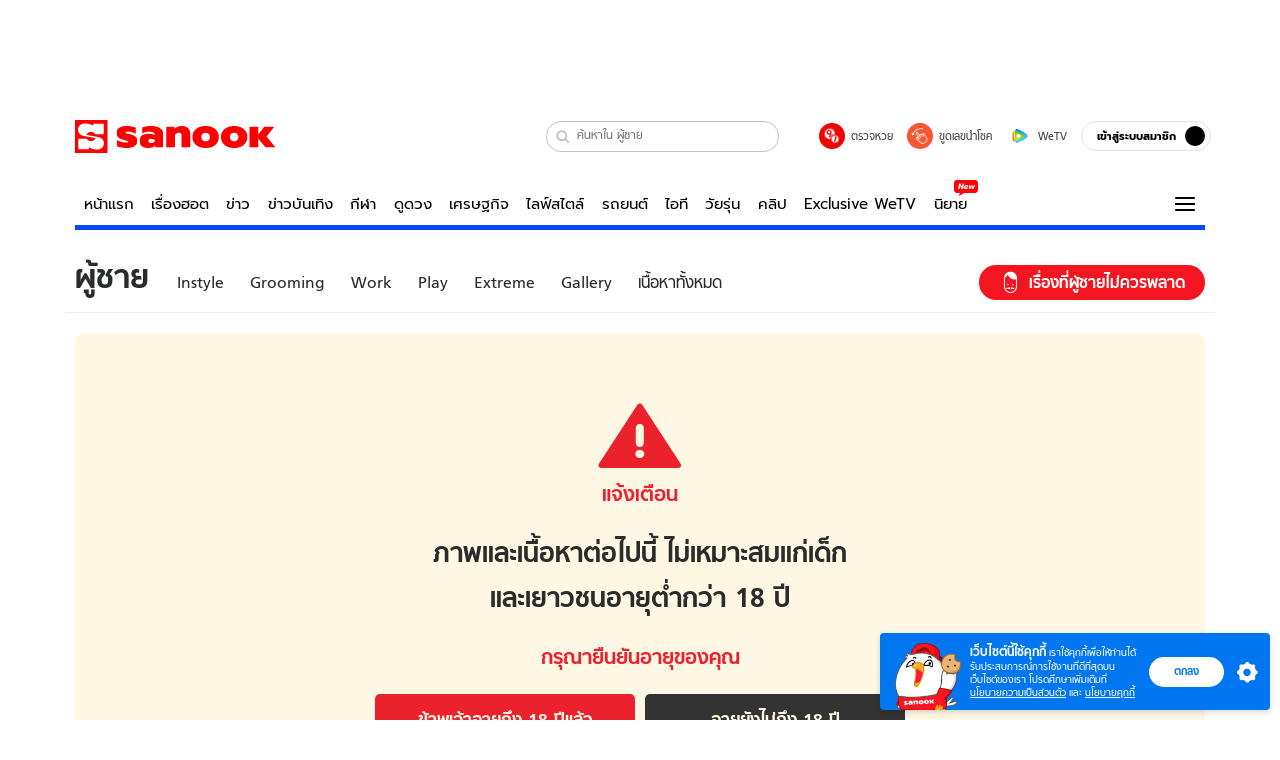

--- FILE ---
content_type: text/html; charset=utf-8
request_url: https://www.sanook.com/men/33261/
body_size: 49408
content:
<!DOCTYPE html><html lang="th" class="isDesktop"><head><meta name="theme-color" content="#ED1C24"/><meta name="robots" content="max-image-preview:large, max-video-preview:-1"/><meta property="fb:app_id" content="1675028022749749"/><meta data-react-helmet="true" name="description" content="วิธีการชิม Whisky นั้นมีหลายแบบเหมือน Wine ซึ่งนักชิมแต่ละคนก็อาจมีเทคนิคมาเพิ่มความแตกต่างกันไป และนี่คือ การชิมวิสกี้เยื้องต้นที่จะทำให้การดื่มของคุณมีความสุนทรีย์มากขึ้น"/><meta data-react-helmet="true" name="keywords" content="play,whisky,วิสกี้,แอลกอฮอล์,wine"/><meta data-react-helmet="true" property="og:description" content="วิธีการชิม Whisky นั้นมีหลายแบบเหมือน Wine ซึ่งนักชิมแต่ละคนก็อาจมีเทคนิคมาเพิ่มความแตกต่างกันไป และนี่คือ การชิมวิสกี้เยื้องต้นที่จะทำให้การดื่มของคุณมีความสุนทรีย์มากขึ้น"/><meta data-react-helmet="true" property="og:url" content="https://www.sanook.com/men/33261/"/><meta data-react-helmet="true" property="og:image" content="https://s.isanook.com/me/0/ud/6/33261/whiskey.jpg?ip/crop/w1200h700/q80/jpg"/><meta data-react-helmet="true" property="og:type" content="article"/><meta data-react-helmet="true" property="og:site_name" content="www.sanook.com/men"/><meta data-react-helmet="true" name="twitter:site" content="@Sanook"/><meta data-react-helmet="true" name="twitter:card" content="summary_large_image"/><meta data-react-helmet="true" property="og:image:secure_url" content="https://s.isanook.com/me/0/ud/6/33261/whiskey.jpg?ip/crop/w1200h700/q80/jpg"/><meta data-react-helmet="true" property="og:image:type" content="image/jpeg"/><meta data-react-helmet="true" property="og:image:width" content=""/><meta data-react-helmet="true" property="og:image:height" content=""/><meta data-react-helmet="true" name="twitter:image" content="https://s.isanook.com/me/0/ud/6/33261/whiskey.jpg?ip/crop/w1200h700/q80/jpg"/><meta data-react-helmet="true" name="twitter:domain" content="https://www.sanook.com/men/33261/"/><meta data-react-helmet="true" id="tbl_image" name="image" content="https://s.isanook.com/me/0/ud/6/33261/whiskey.jpg?ip/crop/w1064h602/q80/webp"/><meta data-react-helmet="true" id="tbl_category" name="category" content="ผู้ชาย/Play"/><meta data-react-helmet="true" name="published_date" id="tbl_published_date" content="2018-04-25T10:37:00+07:00"/><meta data-react-helmet="true" name="SParse:pageclass" content="article"/><meta data-react-helmet="true" name="SParse:articleid" content="33261"/><meta data-react-helmet="true" name="SParse:publishtime" content="2018-04-25T10:37:00+07:00"/><meta data-react-helmet="true" name="SParse:editor" content="Wiwat Rungsansuksakul"/><meta data-react-helmet="true" name="SParse:source" content="Playboy"/><meta data-react-helmet="true" name="SParse:category" content="Play"/><meta data-react-helmet="true" name="SParse:keyword" content="play,whisky,วิสกี้,แอลกอฮอล์,wine"/><link rel="manifest" href="/manifest.json"/><link rel="apple-touch-icon-precomposed" href="https://s.isanook.com/sh/0/di/icon-sanook-144x144-08.png"/><link rel="shortcut icon" href="https://s.isanook.com/sh/0/di/sanook32x32.ico"/><link data-react-helmet="true" rel="image_src" href="https://s.isanook.com/me/0/ud/6/33261/whiskey.jpg?ip/crop/w1200h700/q80/jpg"/><link data-react-helmet="true" rel="canonical" href="https://www.sanook.com/men/33261/" class="jsx-2063877150"/><script data-react-helmet="true" type="text/javascript">
          window.GTMFirstLoad = true;
          var objGTMInitialValue = {'contentPageFormat': 'readpage', 'contentChannel': 'men', 'event': undefined, 'contentEditor': 'Wiwat Rungsansuksakul', 'contentSource': 'Playboy', 'articleRead': '1', 'contentUniqueID': '33261', 'contentEditorialType': 'editorial', 'contentPublicationDate': '2018-04-25', 'contentPublicationTime': '10:37', 'contentPartner': 'Playboy', 'contentBrand': undefined, 'contentNumberOfCharacters': '1424', 'contentCategory': 'play', 'contentTagPrimary': 'play', 'contentTagSecondary': 'whisky', 'contentTags': 'play, whisky, วิสกี้, แอลกอฮอล์, wine', 'contentType': 'article'};
          var smiData = document.cookie.match('(^|; )' + 'smimid' + '=([^;]*)');

          objGTMInitialValue.userLogin = smiData === null ? 0 : 1;
          if (smiData && smiData !== null) {
            objGTMInitialValue.userSMI = smiData[2];
            objGTMInitialValue.userID = smiData[2];
          }

          var adsCookieRegex = document.cookie.match('(^|; )' + 'ads_optout' + '=([^;]*)');
          if (adsCookieRegex && adsCookieRegex !== null) {
            objGTMInitialValue.userNonPersonalizedAds = +adsCookieRegex[2];
          }

          dataLayer = [objGTMInitialValue];

          (function(w,d,s,l,i){w[l]=w[l]||[];w[l].push({'gtm.start':
          new Date().getTime(),event:'gtm.js'});var f=d.getElementsByTagName(s)[0],
          j=d.createElement(s),dl=l!='dataLayer'?'&l='+l:'';j.async=true;j.src=
          'https://www.googletagmanager.com/gtm.js?id='+i+dl;f.parentNode.insertBefore(j,f);
          })(window,document,'script','dataLayer','GTM-PNXLXRS');
        </script><script data-react-helmet="true" type="application/ld+json">{"@context":"https://schema.org","@type":"BreadcrumbList","itemListElement":[{"@type":"ListItem","position":1,"name":"Sanook","item":"https://www.sanook.com/"},{"@type":"ListItem","position":2,"name":"men","item":"https://www.sanook.com/men/"},{"@type":"ListItem","position":3,"name":"\"ชิมวิสกี้\" อย่างไรให้ได้รสชาติที่ยอดเยี่ยม","item":"https://www.sanook.com/men/33261/"}]}</script><script data-react-helmet="true" type="application/ld+json">{"@context":"http://schema.org/","@type":"NewsArticle","mainEntityOfPage":"https://www.sanook.com/men/33261/","headline":"\"ชิมวิสกี้\" อย่างไรให้ได้รสชาติที่ยอดเยี่ยม","image":["https://s.isanook.com/me/0/ud/6/33261/whiskey.jpg","https://s.isanook.com/me/0/ud/6/33261/whiskey.jpg?ip/resize/w728/q80/jpg"],"description":"วิธีการชิม Whisky นั้นมีหลายแบบเหมือน Wine ซึ่งนักชิมแต่ละคนก็อาจมีเทคนิคมาเพิ่มความแตกต่างกันไป และนี่คือ การชิมวิสกี้เยื้องต้นที่จะทำให้การดื่มของคุณมีความสุนทรีย์มากขึ้น","datePublished":"2018-04-25T10:37:00+07:00","dateModified":"2018-04-25T10:37:00+07:00","author":{"@type":"Person","name":"Playboy","url":"http://playboy.co.th/"},"publisher":{"@type":"Organization","name":"Sanook","logo":{"@type":"ImageObject","url":"//s.isanook.com/sr/0/images/logo-new-sanook.png"}}}</script><script type="text/javascript">
          window.THwhitelist = ['women', 'men', 'travel', 'movie', 'health', 'home', 'moshimoshi', 'sport', 'hitech', 'money', 'news', 'game', 'horoscope', 'campus', 'auto', 'music', 'podcasts', 'video', 'feedback', 'dictionary', 'lifestyle', 'it', 'entertain', 'chinanews', 'tastefulthailand'];
          function getPage(whitelist) {
  var loc = document.createElement('a');
  loc.href = window.location.href + '';
  var page = 'sanook';

  var _paths = loc.pathname.split('/');

  var _id = new RegExp('^/(?:.*)/([0-9]+)/').exec(loc.pathname);

  var matchedId = _id !== null && _id[1] > 0;
  const strHoroscope = 'horoscope';
  const horoscopePrefix = page + '.' + strHoroscope;
  var strVideo = 'video';
  var isVideo = _paths[1] === strVideo;

  if (isVideo) {
    var videoPrefix = page + '.' + strVideo + '.';
    var strChannel = 'channel';
    var strClip = 'clip';
    var strPlaylist = 'playlist';
    var strEmbed = 'embed';
    var strAuthAccept = 'auth-accept';
    var strPrivate = 'private';

    if (_paths[2] === strChannel) {
      return videoPrefix + strChannel;
    }

    if (_paths[2] === strAuthAccept) {
      return videoPrefix + strClip + '.' + strPrivate;
    }

    if (matchedId) {
      if (_paths[2] === strClip) {
        if (window.THVideoPrivate) {
          return videoPrefix + strClip + '.' + strPrivate;
        }

        return videoPrefix + strClip;
      } else if (_paths[2] === strPlaylist) {
        return videoPrefix + strPlaylist;
      } else if (_paths[2] === strEmbed) {
        return videoPrefix + strEmbed + '.' + _paths[3];
      }
    }
  }

  var strDictionary = 'dictionary';
  var isDictionary = _paths[1] === strDictionary;

  if (isDictionary) {
    if (_paths[2] === 'dict') {
      if (_paths[3] !== '') {
        var dictPrefix = strDictionary + '.' + 'dict' + '.';

        if (_paths[4] === 'search') {
          return dictPrefix + _paths[3] + '.' + 'search';
        } else {
          return dictPrefix + _paths[3];
        }
      } else {
        return strDictionary + '.dict';
      }
    } else {
      return strDictionary + '.index';
    }
  }

  if (_paths[1] === 'podcasts') {
    if (_paths[2] === 'program') {
      if (_paths[4]) {
        return 'sanook.podcasts.track';
      }

      return 'sanook.podcasts.program';
    }
  }

  if (_paths[1] === 'music') {
    if (_paths[2] === 'event') {
      if (_paths[3]) {
        return 'sanook.music.event.entry';
      }

      return 'sanook.music.event';
    }

    if (_paths[2] === 'liveradio') {
      if (_paths[3]) {
        return 'sanook.music.liveradio.entry';
      }

      return 'sanook.music.liveradio';
    }

    if (_paths[2] === 'chart' || _paths[2] === 'artist' || _paths[2] === 'playlist' || _paths[2] === 'album') {
      return 'sanook.music.' + _paths[2] + '.entry';
    }
  }

  const strFindLuckyNumbers = 'findluckynumbers';
  const isFindLuckyNumbers = _paths[1] === strHoroscope && _paths[2] === strFindLuckyNumbers;
  const regId = /^\d+$/;

  if (isFindLuckyNumbers) {
    let findLuckyNumbersPrefix = horoscopePrefix + '.' + _paths[2];

    if (_paths[3] !== '') {
      findLuckyNumbersPrefix = findLuckyNumbersPrefix + '.' + _paths[3];

      if (_paths[4].match(regId)) {
        return findLuckyNumbersPrefix + '.' + 'result';
      } else if (_paths[4] !== '') {
        return findLuckyNumbersPrefix + '.' + _paths[4];
      } else {
        return findLuckyNumbersPrefix;
      }
    } else {
      return horoscopePrefix + '.' + strFindLuckyNumbers;
    }
  }

  if (matchedId) {
    if (_paths[3] === 'gallery') {
      if (_paths[4] !== '') {
        page = page + '.' + _paths[1] + '.gallery.' + _paths[2];
      } else {
        page = page + '.' + _paths[1] + '.gallery';
      }
    } else {
      page = page + '.' + _paths[1] + '.entry';
    }
  } else {
    if (_paths.length > 4) {
      if (_paths[2] === 'search') {
        page = page + '.' + _paths[1] + '.search';
      } else if (_paths[2] === 'tag') {
        page = page + '.' + _paths[1] + '.tag';
      } else {
        page = page + '.' + _paths[1] + '.' + _paths[2] + '.' + _paths[3];
      }
    } else if (_paths.length > 3) {
      page = page + '.' + _paths[1] + '.' + _paths[2];
    } else if (_paths.length > 2) {
      if ((whitelist || window.THwhitelist).indexOf(_paths[1]) !== -1) {
        page = page + '.' + _paths[1] + '.index';
      } else {
        page = page + '.' + _paths[1] + '.tab';
      }
    } else {
      page = page + '.www.index';
    }
  }

  return page;
}
          window.THFirstLoad = true;
          window.page = getPage();
          ;(function () {
            var hth = document.createElement('script'); hth.type = 'text/javascript'
            hth.async = true
            hth.src = '//lvs2.truehits.in.th/dataa/d0004449.js'
            var s = document.getElementsByTagName('script')[0]; s.parentNode.insertBefore(hth, s)
          })()
        </script><script type="text/javascript">
      (function (s, a, n, o, O, k) {s['SanookAnalyticsObject'] = a; s[a] = s[a] || function () { (s[a].q = s[a].q || []).push(arguments) }, s[a].l = 1 * new Date(); k = O.createElement(n), m = O.getElementsByTagName(n)[0]; k.async = 1; k.src = o; m.parentNode.insertBefore(k, m)})(window, 'snSAL', 'script', 'https://sal.isanook.com/js/a102.js', document)
      snSAL('create', 'SA-8147095-6', 'auto')
    </script><script src="https://cdn.taboola.com/webpush/publishers/1011713/taboola-push-sdk.js" async=""></script><script async="" type="text/javascript" src="https://s.isanook.com/sh/0/js/pubmatic_desktop.1.0.0.js"></script><script async="" type="text/javascript" src="//static.criteo.net/js/ld/publishertag.js"></script><script async="" type="text/javascript" src="https://p3.isanook.com/sh/0/js/beacon.v1.js"></script><script type="text/javascript">
  !function(f,b,e,v,n,t,s)
  {if(f.fbq)return;n=f.fbq=function(){n.callMethod?
  n.callMethod.apply(n,arguments):n.queue.push(arguments)};
  if(!f._fbq)f._fbq=n;n.push=n;n.loaded=!0;n.version='2.0';
  n.queue=[];t=b.createElement(e);t.async=!0;
  t.src=v;s=b.getElementsByTagName(e)[0];
  s.parentNode.insertBefore(t,s)}(window, document,'script',
  'https://connect.facebook.net/en_US/fbevents.js');
  fbq('init', '1489944661112333');
  fbq('track', 'PageView');
    </script><noscript><img height="1" width="1" style="display:none" src="https://www.facebook.com/tr?id=1489944661112333&amp;ev=PageView&amp;noscript=1"/></noscript><script type="text/javascript">
        ;window.NREUM||(NREUM={});NREUM.init={distributed_tracing:{enabled:true},privacy:{cookies_enabled:false},ajax:{deny_list:["bam-cell.nr-data.net"]}};

;NREUM.loader_config={accountID:"497483",trustKey:"497483",agentID:"50994296",licenseKey:"8f062114d3",applicationID:"50891400"};
;NREUM.info={beacon:"bam.nr-data.net",errorBeacon:"bam.nr-data.net",licenseKey:"8f062114d3",applicationID:"50891400",sa:1};
;/*! For license information please see nr-loader-rum-1.246.1.min.js.LICENSE.txt */
(()=>{"use strict";var e,t,n={234:(e,t,n)=>{n.d(t,{P_:()=>h,Mt:()=>m,C5:()=>s,DL:()=>w,OP:()=>j,lF:()=>S,Yu:()=>_,Dg:()=>v,CX:()=>c,GE:()=>A,sU:()=>T});var r=n(8632),i=n(9567);const a={beacon:r.ce.beacon,errorBeacon:r.ce.errorBeacon,licenseKey:void 0,applicationID:void 0,sa:void 0,queueTime:void 0,applicationTime:void 0,ttGuid:void 0,user:void 0,account:void 0,product:void 0,extra:void 0,jsAttributes:{},userAttributes:void 0,atts:void 0,transactionName:void 0,tNamePlain:void 0},o={};function s(e){if(!e)throw new Error("All info objects require an agent identifier!");if(!o[e])throw new Error("Info for ".concat(e," was never set"));return o[e]}function c(e,t){if(!e)throw new Error("All info objects require an agent identifier!");o[e]=(0,i.D)(t,a),(0,r.Qy)(e,o[e],"info")}const d=e=>{if(!e||"string"!=typeof e)return!1;try{document.createDocumentFragment().querySelector(e)}catch{return!1}return!0};var u=n(7056),l=n(50);const f=()=>{const e={mask_selector:"*",block_selector:"[data-nr-block]",mask_input_options:{color:!1,date:!1,"datetime-local":!1,email:!1,month:!1,number:!1,range:!1,search:!1,tel:!1,text:!1,time:!1,url:!1,week:!1,textarea:!1,select:!1,password:!0}};return{feature_flags:[],proxy:{assets:void 0,beacon:void 0},privacy:{cookies_enabled:!0},ajax:{deny_list:void 0,block_internal:!0,enabled:!0,harvestTimeSeconds:10,autoStart:!0},distributed_tracing:{enabled:void 0,exclude_newrelic_header:void 0,cors_use_newrelic_header:void 0,cors_use_tracecontext_headers:void 0,allowed_origins:void 0},session:{domain:void 0,expiresMs:u.oD,inactiveMs:u.Hb},ssl:void 0,obfuscate:void 0,jserrors:{enabled:!0,harvestTimeSeconds:10,autoStart:!0},metrics:{enabled:!0,autoStart:!0},page_action:{enabled:!0,harvestTimeSeconds:30,autoStart:!0},page_view_event:{enabled:!0,autoStart:!0},page_view_timing:{enabled:!0,harvestTimeSeconds:30,long_task:!1,autoStart:!0},session_trace:{enabled:!0,harvestTimeSeconds:10,autoStart:!0},harvest:{tooManyRequestsDelay:60},session_replay:{autoStart:!0,enabled:!1,harvestTimeSeconds:60,sampling_rate:50,error_sampling_rate:50,collect_fonts:!1,inline_images:!1,inline_stylesheet:!0,mask_all_inputs:!0,get mask_text_selector(){return e.mask_selector},set mask_text_selector(t){d(t)?e.mask_selector=t+",[data-nr-mask]":null===t?e.mask_selector=t:(0,l.Z)("An invalid session_replay.mask_selector was provided and will not be used",t)},get block_class(){return"nr-block"},get ignore_class(){return"nr-ignore"},get mask_text_class(){return"nr-mask"},get block_selector(){return e.block_selector},set block_selector(t){d(t)?e.block_selector+=",".concat(t):""!==t&&(0,l.Z)("An invalid session_replay.block_selector was provided and will not be used",t)},get mask_input_options(){return e.mask_input_options},set mask_input_options(t){t&&"object"==typeof t?e.mask_input_options={...t,password:!0}:(0,l.Z)("An invalid session_replay.mask_input_option was provided and will not be used",t)}},spa:{enabled:!0,harvestTimeSeconds:10,autoStart:!0}}},g={},p="All configuration objects require an agent identifier!";function h(e){if(!e)throw new Error(p);if(!g[e])throw new Error("Configuration for ".concat(e," was never set"));return g[e]}function v(e,t){if(!e)throw new Error(p);g[e]=(0,i.D)(t,f()),(0,r.Qy)(e,g[e],"config")}function m(e,t){if(!e)throw new Error(p);var n=h(e);if(n){for(var r=t.split("."),i=0;i<r.length-1;i++)if("object"!=typeof(n=n[r[i]]))return;n=n[r[r.length-1]]}return n}const b={accountID:void 0,trustKey:void 0,agentID:void 0,licenseKey:void 0,applicationID:void 0,xpid:void 0},y={};function w(e){if(!e)throw new Error("All loader-config objects require an agent identifier!");if(!y[e])throw new Error("LoaderConfig for ".concat(e," was never set"));return y[e]}function A(e,t){if(!e)throw new Error("All loader-config objects require an agent identifier!");y[e]=(0,i.D)(t,b),(0,r.Qy)(e,y[e],"loader_config")}const _=(0,r.mF)().o;var x=n(385),D=n(6818);const k={buildEnv:D.Re,customTransaction:void 0,disabled:!1,distMethod:D.gF,isolatedBacklog:!1,loaderType:void 0,maxBytes:3e4,offset:Math.floor(x._A?.performance?.timeOrigin||x._A?.performance?.timing?.navigationStart||Date.now()),onerror:void 0,origin:""+x._A.location,ptid:void 0,releaseIds:{},session:void 0,xhrWrappable:"function"==typeof x._A.XMLHttpRequest?.prototype?.addEventListener,version:D.q4,denyList:void 0},E={};function j(e){if(!e)throw new Error("All runtime objects require an agent identifier!");if(!E[e])throw new Error("Runtime for ".concat(e," was never set"));return E[e]}function T(e,t){if(!e)throw new Error("All runtime objects require an agent identifier!");E[e]=(0,i.D)(t,k),(0,r.Qy)(e,E[e],"runtime")}function S(e){return function(e){try{const t=s(e);return!!t.licenseKey&&!!t.errorBeacon&&!!t.applicationID}catch(e){return!1}}(e)}},9567:(e,t,n)=>{n.d(t,{D:()=>i});var r=n(50);function i(e,t){try{if(!e||"object"!=typeof e)return(0,r.Z)("Setting a Configurable requires an object as input");if(!t||"object"!=typeof t)return(0,r.Z)("Setting a Configurable requires a model to set its initial properties");const n=Object.create(Object.getPrototypeOf(t),Object.getOwnPropertyDescriptors(t)),a=0===Object.keys(n).length?e:n;for(let o in a)if(void 0!==e[o])try{Array.isArray(e[o])&&Array.isArray(t[o])?n[o]=Array.from(new Set([...e[o],...t[o]])):"object"==typeof e[o]&&"object"==typeof t[o]?n[o]=i(e[o],t[o]):n[o]=e[o]}catch(e){(0,r.Z)("An error occurred while setting a property of a Configurable",e)}return n}catch(e){(0,r.Z)("An error occured while setting a Configurable",e)}}},6818:(e,t,n)=>{n.d(t,{Re:()=>i,gF:()=>a,q4:()=>r});const r="1.246.1",i="PROD",a="CDN"},385:(e,t,n)=>{n.d(t,{Nk:()=>u,Tt:()=>s,_A:()=>a,cv:()=>l,iS:()=>o,il:()=>r,ux:()=>c,v6:()=>i,w1:()=>d});const r="undefined"!=typeof window&&!!window.document,i="undefined"!=typeof WorkerGlobalScope&&("undefined"!=typeof self&&self instanceof WorkerGlobalScope&&self.navigator instanceof WorkerNavigator||"undefined"!=typeof globalThis&&globalThis instanceof WorkerGlobalScope&&globalThis.navigator instanceof WorkerNavigator),a=r?window:"undefined"!=typeof WorkerGlobalScope&&("undefined"!=typeof self&&self instanceof WorkerGlobalScope&&self||"undefined"!=typeof globalThis&&globalThis instanceof WorkerGlobalScope&&globalThis),o=Boolean("hidden"===a?.document?.visibilityState),s=(a?.location,/iPad|iPhone|iPod/.test(a.navigator?.userAgent)),c=s&&"undefined"==typeof SharedWorker,d=((()=>{const e=a.navigator?.userAgent?.match(/Firefox[/s](d+.d+)/);Array.isArray(e)&&e.length>=2&&e[1]})(),Boolean(r&&window.document.documentMode)),u=!!a.navigator?.sendBeacon,l=Math.floor(a?.performance?.timeOrigin||a?.performance?.timing?.navigationStart||Date.now())},1117:(e,t,n)=>{n.d(t,{w:()=>a});var r=n(50);const i={agentIdentifier:"",ee:void 0};class a{constructor(e){try{if("object"!=typeof e)return(0,r.Z)("shared context requires an object as input");this.sharedContext={},Object.assign(this.sharedContext,i),Object.entries(e).forEach((e=>{let[t,n]=e;Object.keys(i).includes(t)&&(this.sharedContext[t]=n)}))}catch(e){(0,r.Z)("An error occured while setting SharedContext",e)}}}},8e3:(e,t,n)=>{n.d(t,{L:()=>u,R:()=>c});var r=n(8325),i=n(1284),a=n(4322),o=n(3325);const s={};function c(e,t){const n={staged:!1,priority:o.p[t]||0};d(e),s[e].get(t)||s[e].set(t,n)}function d(e){e&&(s[e]||(s[e]=new Map))}function u(){let e=arguments.length>0&&void 0!==arguments[0]?arguments[0]:"",t=arguments.length>1&&void 0!==arguments[1]?arguments[1]:"feature";if(d(e),!e||!s[e].get(t))return o(t);s[e].get(t).staged=!0;const n=[...s[e]];function o(t){const n=e?r.ee.get(e):r.ee,o=a.X.handlers;if(n.backlog&&o){var s=n.backlog[t],c=o[t];if(c){for(var d=0;s&&d<s.length;++d)l(s[d],c);(0,i.D)(c,(function(e,t){(0,i.D)(t,(function(t,n){n[0].on(e,n[1])}))}))}delete o[t],n.backlog[t]=null,n.emit("drain-"+t,[])}}n.every((e=>{let[t,n]=e;return n.staged}))&&(n.sort(((e,t)=>e[1].priority-t[1].priority)),n.forEach((t=>{let[n]=t;s[e].delete(n),o(n)})))}function l(e,t){var n=e[1];(0,i.D)(t[n],(function(t,n){var r=e[0];if(n[0]===r){var i=n[1],a=e[3],o=e[2];i.apply(a,o)}}))}},8325:(e,t,n)=>{n.d(t,{A:()=>c,ee:()=>d});var r=n(8632),i=n(2210),a=n(234);class o{constructor(e){this.contextId=e}}var s=n(3117);const c="nr@context:".concat(s.a),d=function e(t,n){var r={},s={},u={},f=!1;try{f=16===n.length&&(0,a.OP)(n).isolatedBacklog}catch(e){}var g={on:h,addEventListener:h,removeEventListener:function(e,t){var n=r[e];if(!n)return;for(var i=0;i<n.length;i++)n[i]===t&&n.splice(i,1)},emit:function(e,n,r,i,a){!1!==a&&(a=!0);if(d.aborted&&!i)return;t&&a&&t.emit(e,n,r);for(var o=p(r),c=v(e),u=c.length,l=0;l<u;l++)c[l].apply(o,n);var f=b()[s[e]];f&&f.push([g,e,n,o]);return o},get:m,listeners:v,context:p,buffer:function(e,t){const n=b();if(t=t||"feature",g.aborted)return;Object.entries(e||{}).forEach((e=>{let[r,i]=e;s[i]=t,t in n||(n[t]=[])}))},abort:l,aborted:!1,isBuffering:function(e){return!!b()[s[e]]},debugId:n,backlog:f?{}:t&&"object"==typeof t.backlog?t.backlog:{}};return g;function p(e){return e&&e instanceof o?e:e?(0,i.X)(e,c,(()=>new o(c))):new o(c)}function h(e,t){r[e]=v(e).concat(t)}function v(e){return r[e]||[]}function m(t){return u[t]=u[t]||e(g,t)}function b(){return g.backlog}}(void 0,"globalEE"),u=(0,r.fP)();function l(){d.aborted=!0,d.backlog={}}u.ee||(u.ee=d)},5546:(e,t,n)=>{n.d(t,{E:()=>r,p:()=>i});var r=n(8325).ee.get("handle");function i(e,t,n,i,a){a?(a.buffer([e],i),a.emit(e,t,n)):(r.buffer([e],i),r.emit(e,t,n))}},4322:(e,t,n)=>{n.d(t,{X:()=>a});var r=n(5546);a.on=o;var i=a.handlers={};function a(e,t,n,a){o(a||r.E,i,e,t,n)}function o(e,t,n,i,a){a||(a="feature"),e||(e=r.E);var o=t[a]=t[a]||{};(o[n]=o[n]||[]).push([e,i])}},3239:(e,t,n)=>{n.d(t,{bP:()=>s,iz:()=>c,m$:()=>o});var r=n(385);let i=!1,a=!1;try{const e={get passive(){return i=!0,!1},get signal(){return a=!0,!1}};r._A.addEventListener("test",null,e),r._A.removeEventListener("test",null,e)}catch(e){}function o(e,t){return i||a?{capture:!!e,passive:i,signal:t}:!!e}function s(e,t){let n=arguments.length>2&&void 0!==arguments[2]&&arguments[2],r=arguments.length>3?arguments[3]:void 0;window.addEventListener(e,t,o(n,r))}function c(e,t){let n=arguments.length>2&&void 0!==arguments[2]&&arguments[2],r=arguments.length>3?arguments[3]:void 0;document.addEventListener(e,t,o(n,r))}},3117:(e,t,n)=>{n.d(t,{a:()=>r});const r=(0,n(4402).Rl)()},4402:(e,t,n)=>{n.d(t,{Rl:()=>o,ky:()=>s});var r=n(385);const i="xxxxxxxx-xxxx-4xxx-yxxx-xxxxxxxxxxxx";function a(e,t){return e?15&e[t]:16*Math.random()|0}function o(){const e=r._A?.crypto||r._A?.msCrypto;let t,n=0;return e&&e.getRandomValues&&(t=e.getRandomValues(new Uint8Array(31))),i.split("").map((e=>"x"===e?a(t,++n).toString(16):"y"===e?(3&a()|8).toString(16):e)).join("")}function s(e){const t=r._A?.crypto||r._A?.msCrypto;let n,i=0;t&&t.getRandomValues&&(n=t.getRandomValues(new Uint8Array(31)));const o=[];for(var s=0;s<e;s++)o.push(a(n,++i).toString(16));return o.join("")}},7056:(e,t,n)=>{n.d(t,{Bq:()=>r,Hb:()=>a,oD:()=>i});const r="NRBA",i=144e5,a=18e5},7894:(e,t,n)=>{function r(){return Math.round(performance.now())}n.d(t,{z:()=>r})},50:(e,t,n)=>{function r(e,t){"function"==typeof console.warn&&(console.warn("New Relic: ".concat(e)),t&&console.warn(t))}n.d(t,{Z:()=>r})},2587:(e,t,n)=>{n.d(t,{N:()=>c,T:()=>d});var r=n(8325),i=n(5546),a=n(3325);const o={stn:[a.D.sessionTrace],err:[a.D.jserrors,a.D.metrics],ins:[a.D.pageAction],spa:[a.D.spa],sr:[a.D.sessionReplay,a.D.sessionTrace]},s=new Set;function c(e,t){const n=r.ee.get(t);e&&"object"==typeof e&&(s.has(t)||Object.entries(e).forEach((e=>{let[t,r]=e;o[t]?o[t].forEach((e=>{r?(0,i.p)("feat-"+t,[],void 0,e,n):(0,i.p)("block-"+t,[],void 0,e,n),(0,i.p)("rumresp-"+t,[Boolean(r)],void 0,e,n)})):r&&(0,i.p)("feat-"+t,[],void 0,void 0,n),d[t]=Boolean(r)})),Object.keys(o).forEach((e=>{void 0===d[e]&&(o[e]?.forEach((t=>(0,i.p)("rumresp-"+e,[!1],void 0,t,n))),d[e]=!1)})),s.add(t))}const d={}},2210:(e,t,n)=>{n.d(t,{X:()=>i});var r=Object.prototype.hasOwnProperty;function i(e,t,n){if(r.call(e,t))return e[t];var i=n();if(Object.defineProperty&&Object.keys)try{return Object.defineProperty(e,t,{value:i,writable:!0,enumerable:!1}),i}catch(e){}return e[t]=i,i}},1284:(e,t,n)=>{n.d(t,{D:()=>r});const r=(e,t)=>Object.entries(e||{}).map((e=>{let[n,r]=e;return t(n,r)}))},4351:(e,t,n)=>{n.d(t,{P:()=>a});var r=n(8325);const i=()=>{const e=new WeakSet;return(t,n)=>{if("object"==typeof n&&null!==n){if(e.has(n))return;e.add(n)}return n}};function a(e){try{return JSON.stringify(e,i())}catch(e){try{r.ee.emit("internal-error",[e])}catch(e){}}}},3960:(e,t,n)=>{n.d(t,{K:()=>o,b:()=>a});var r=n(3239);function i(){return"undefined"==typeof document||"complete"===document.readyState}function a(e,t){if(i())return e();(0,r.bP)("load",e,t)}function o(e){if(i())return e();(0,r.iz)("DOMContentLoaded",e)}},8632:(e,t,n)=>{n.d(t,{EZ:()=>d,Qy:()=>c,ce:()=>a,fP:()=>o,gG:()=>u,mF:()=>s});var r=n(7894),i=n(385);const a={beacon:"bam.nr-data.net",errorBeacon:"bam.nr-data.net"};function o(){return i._A.NREUM||(i._A.NREUM={}),void 0===i._A.newrelic&&(i._A.newrelic=i._A.NREUM),i._A.NREUM}function s(){let e=o();return e.o||(e.o={ST:i._A.setTimeout,SI:i._A.setImmediate,CT:i._A.clearTimeout,XHR:i._A.XMLHttpRequest,REQ:i._A.Request,EV:i._A.Event,PR:i._A.Promise,MO:i._A.MutationObserver,FETCH:i._A.fetch}),e}function c(e,t,n){let i=o();const a=i.initializedAgents||{},s=a[e]||{};return Object.keys(s).length||(s.initializedAt={ms:(0,r.z)(),date:new Date}),i.initializedAgents={...a,[e]:{...s,[n]:t}},i}function d(e,t){o()[e]=t}function u(){return function(){let e=o();const t=e.info||{};e.info={beacon:a.beacon,errorBeacon:a.errorBeacon,...t}}(),function(){let e=o();const t=e.init||{};e.init={...t}}(),s(),function(){let e=o();const t=e.loader_config||{};e.loader_config={...t}}(),o()}},7956:(e,t,n)=>{n.d(t,{N:()=>i});var r=n(3239);function i(e){let t=arguments.length>1&&void 0!==arguments[1]&&arguments[1],n=arguments.length>2?arguments[2]:void 0,i=arguments.length>3?arguments[3]:void 0;(0,r.iz)("visibilitychange",(function(){if(t)return void("hidden"===document.visibilityState&&e());e(document.visibilityState)}),n,i)}},3081:(e,t,n)=>{n.d(t,{gF:()=>a,mY:()=>i,t9:()=>r,vz:()=>s,xS:()=>o});const r=n(3325).D.metrics,i="sm",a="cm",o="storeSupportabilityMetrics",s="storeEventMetrics"},7633:(e,t,n)=>{n.d(t,{t:()=>r});const r=n(3325).D.pageViewEvent},9251:(e,t,n)=>{n.d(t,{t:()=>r});const r=n(3325).D.pageViewTiming},5938:(e,t,n)=>{n.d(t,{W:()=>i});var r=n(8325);class i{constructor(e,t,n){this.agentIdentifier=e,this.aggregator=t,this.ee=r.ee.get(e),this.featureName=n,this.blocked=!1}}},7530:(e,t,n)=>{n.d(t,{j:()=>b});var r=n(3325),i=n(234),a=n(5546),o=n(8325),s=n(7894),c=n(8e3),d=n(3960),u=n(385),l=n(50),f=n(3081),g=n(8632);function p(){const e=(0,g.gG)();["setErrorHandler","finished","addToTrace","addRelease","addPageAction","setCurrentRouteName","setPageViewName","setCustomAttribute","interaction","noticeError","setUserId","setApplicationVersion","start"].forEach((t=>{e[t]=function(){for(var n=arguments.length,r=new Array(n),i=0;i<n;i++)r[i]=arguments[i];return function(t){for(var n=arguments.length,r=new Array(n>1?n-1:0),i=1;i<n;i++)r[i-1]=arguments[i];let a=[];return Object.values(e.initializedAgents).forEach((e=>{e.exposed&&e.api[t]&&a.push(e.api[t](...r))})),a.length>1?a:a[0]}(t,...r)}}))}var h=n(2587);const v=e=>{const t=e.startsWith("http");e+="/",n.p=t?e:"https://"+e};let m=!1;function b(e){let t=arguments.length>1&&void 0!==arguments[1]?arguments[1]:{},b=arguments.length>2?arguments[2]:void 0,y=arguments.length>3?arguments[3]:void 0,{init:w,info:A,loader_config:_,runtime:x={loaderType:b},exposed:D=!0}=t;const k=(0,g.gG)();A||(w=k.init,A=k.info,_=k.loader_config),(0,i.Dg)(e,w||{}),(0,i.GE)(e,_||{}),A.jsAttributes??={},u.v6&&(A.jsAttributes.isWorker=!0),(0,i.CX)(e,A);const E=(0,i.P_)(e),j=[A.beacon,A.errorBeacon];m||(m=!0,E.proxy.assets&&(v(E.proxy.assets),j.push(E.proxy.assets)),E.proxy.beacon&&j.push(E.proxy.beacon)),x.denyList=[...E.ajax.deny_list||[],...E.ajax.block_internal?j:[]],(0,i.sU)(e,x),p();const T=function(e,t){t||(0,c.R)(e,"api");const g={};var p=o.ee.get(e),h=p.get("tracer"),v="api-",m=v+"ixn-";function b(t,n,r,a){const o=(0,i.C5)(e);return null===n?delete o.jsAttributes[t]:(0,i.CX)(e,{...o,jsAttributes:{...o.jsAttributes,[t]:n}}),A(v,r,!0,a||null===n?"session":void 0)(t,n)}function y(){}["setErrorHandler","finished","addToTrace","addRelease"].forEach((e=>{g[e]=A(v,e,!0,"api")})),g.addPageAction=A(v,"addPageAction",!0,r.D.pageAction),g.setCurrentRouteName=A(v,"routeName",!0,r.D.spa),g.setPageViewName=function(t,n){if("string"==typeof t)return"/"!==t.charAt(0)&&(t="/"+t),(0,i.OP)(e).customTransaction=(n||"http://custom.transaction")+t,A(v,"setPageViewName",!0)()},g.setCustomAttribute=function(e,t){let n=arguments.length>2&&void 0!==arguments[2]&&arguments[2];if("string"==typeof e){if(["string","number","boolean"].includes(typeof t)||null===t)return b(e,t,"setCustomAttribute",n);(0,l.Z)("Failed to execute setCustomAttribute.\nNon-null value must be a string, number or boolean type, but a type of <".concat(typeof t,"> was provided."))}else(0,l.Z)("Failed to execute setCustomAttribute.\nName must be a string type, but a type of <".concat(typeof e,"> was provided."))},g.setUserId=function(e){if("string"==typeof e||null===e)return b("enduser.id",e,"setUserId",!0);(0,l.Z)("Failed to execute setUserId.\nNon-null value must be a string type, but a type of <".concat(typeof e,"> was provided."))},g.setApplicationVersion=function(e){if("string"==typeof e||null===e)return b("application.version",e,"setApplicationVersion",!1);(0,l.Z)("Failed to execute setApplicationVersion. Expected <String | null>, but got <".concat(typeof e,">."))},g.start=e=>{try{const t=e?"defined":"undefined";(0,a.p)(f.xS,["API/start/".concat(t,"/called")],void 0,r.D.metrics,p);const n=Object.values(r.D);if(void 0===e)e=n;else{if((e=Array.isArray(e)&&e.length?e:[e]).some((e=>!n.includes(e))))return(0,l.Z)("Invalid feature name supplied. Acceptable feature names are: ".concat(n));e.includes(r.D.pageViewEvent)||e.push(r.D.pageViewEvent)}e.forEach((e=>{p.emit("".concat(e,"-opt-in"))}))}catch(e){(0,l.Z)("An unexpected issue occurred",e)}},g.interaction=function(){return(new y).get()};var w=y.prototype={createTracer:function(e,t){var n={},i=this,o="function"==typeof t;return(0,a.p)(m+"tracer",[(0,s.z)(),e,n],i,r.D.spa,p),function(){if(h.emit((o?"":"no-")+"fn-start",[(0,s.z)(),i,o],n),o)try{return t.apply(this,arguments)}catch(e){throw h.emit("fn-err",[arguments,this,e],n),e}finally{h.emit("fn-end",[(0,s.z)()],n)}}}};function A(e,t,n,i){return function(){return(0,a.p)(f.xS,["API/"+t+"/called"],void 0,r.D.metrics,p),i&&(0,a.p)(e+t,[(0,s.z)(),...arguments],n?null:this,i,p),n?void 0:this}}function _(){n.e(75).then(n.bind(n,7438)).then((t=>{let{setAPI:n}=t;n(e),(0,c.L)(e,"api")})).catch((()=>(0,l.Z)("Downloading runtime APIs failed...")))}return["actionText","setName","setAttribute","save","ignore","onEnd","getContext","end","get"].forEach((e=>{w[e]=A(m,e,void 0,r.D.spa)})),g.noticeError=function(e,t){"string"==typeof e&&(e=new Error(e)),(0,a.p)(f.xS,["API/noticeError/called"],void 0,r.D.metrics,p),(0,a.p)("err",[e,(0,s.z)(),!1,t],void 0,r.D.jserrors,p)},u.il?(0,d.b)((()=>_()),!0):_(),g}(e,y);return(0,g.Qy)(e,T,"api"),(0,g.Qy)(e,D,"exposed"),(0,g.EZ)("activatedFeatures",h.T),T}},3325:(e,t,n)=>{n.d(t,{D:()=>r,p:()=>i});const r={ajax:"ajax",jserrors:"jserrors",metrics:"metrics",pageAction:"page_action",pageViewEvent:"page_view_event",pageViewTiming:"page_view_timing",sessionReplay:"session_replay",sessionTrace:"session_trace",spa:"spa"},i={[r.pageViewEvent]:1,[r.pageViewTiming]:2,[r.metrics]:3,[r.jserrors]:4,[r.ajax]:5,[r.sessionTrace]:6,[r.pageAction]:7,[r.spa]:8,[r.sessionReplay]:9}}},r={};function i(e){var t=r[e];if(void 0!==t)return t.exports;var a=r[e]={exports:{}};return n[e](a,a.exports,i),a.exports}i.m=n,i.d=(e,t)=>{for(var n in t)i.o(t,n)&&!i.o(e,n)&&Object.defineProperty(e,n,{enumerable:!0,get:t[n]})},i.f={},i.e=e=>Promise.all(Object.keys(i.f).reduce(((t,n)=>(i.f[n](e,t),t)),[])),i.u=e=>"nr-rum-1.246.1.min.js",i.o=(e,t)=>Object.prototype.hasOwnProperty.call(e,t),e={},t="NRBA-1.246.1.PROD:",i.l=(n,r,a,o)=>{if(e[n])e[n].push(r);else{var s,c;if(void 0!==a)for(var d=document.getElementsByTagName("script"),u=0;u<d.length;u++){var l=d[u];if(l.getAttribute("src")==n||l.getAttribute("data-webpack")==t+a){s=l;break}}s||(c=!0,(s=document.createElement("script")).charset="utf-8",s.timeout=120,i.nc&&s.setAttribute("nonce",i.nc),s.setAttribute("data-webpack",t+a),s.src=n),e[n]=[r];var f=(t,r)=>{s.onerror=s.onload=null,clearTimeout(g);var i=e[n];if(delete e[n],s.parentNode&&s.parentNode.removeChild(s),i&&i.forEach((e=>e(r))),t)return t(r)},g=setTimeout(f.bind(null,void 0,{type:"timeout",target:s}),12e4);s.onerror=f.bind(null,s.onerror),s.onload=f.bind(null,s.onload),c&&document.head.appendChild(s)}},i.r=e=>{"undefined"!=typeof Symbol&&Symbol.toStringTag&&Object.defineProperty(e,Symbol.toStringTag,{value:"Module"}),Object.defineProperty(e,"__esModule",{value:!0})},i.p="https://js-agent.newrelic.com/",(()=>{var e={50:0,832:0};i.f.j=(t,n)=>{var r=i.o(e,t)?e[t]:void 0;if(0!==r)if(r)n.push(r[2]);else{var a=new Promise(((n,i)=>r=e[t]=[n,i]));n.push(r[2]=a);var o=i.p+i.u(t),s=new Error;i.l(o,(n=>{if(i.o(e,t)&&(0!==(r=e[t])&&(e[t]=void 0),r)){var a=n&&("load"===n.type?"missing":n.type),o=n&&n.target&&n.target.src;s.message="Loading chunk "+t+" failed.\n("+a+": "+o+")",s.name="ChunkLoadError",s.type=a,s.request=o,r[1](s)}}),"chunk-"+t,t)}};var t=(t,n)=>{var r,a,[o,s,c]=n,d=0;if(o.some((t=>0!==e[t]))){for(r in s)i.o(s,r)&&(i.m[r]=s[r]);if(c)c(i)}for(t&&t(n);d<o.length;d++)a=o[d],i.o(e,a)&&e[a]&&e[a][0](),e[a]=0},n=self["webpackChunk:NRBA-1.246.1.PROD"]=self["webpackChunk:NRBA-1.246.1.PROD"]||[];n.forEach(t.bind(null,0)),n.push=t.bind(null,n.push.bind(n))})(),(()=>{var e=i(50);class t{addPageAction(t,n){(0,e.Z)("Call to agent api addPageAction failed. The page action feature is not currently initialized.")}setPageViewName(t,n){(0,e.Z)("Call to agent api setPageViewName failed. The page view feature is not currently initialized.")}setCustomAttribute(t,n,r){(0,e.Z)("Call to agent api setCustomAttribute failed. The js errors feature is not currently initialized.")}noticeError(t,n){(0,e.Z)("Call to agent api noticeError failed. The js errors feature is not currently initialized.")}setUserId(t){(0,e.Z)("Call to agent api setUserId failed. The js errors feature is not currently initialized.")}setApplicationVersion(t){(0,e.Z)("Call to agent api setApplicationVersion failed. The agent is not currently initialized.")}setErrorHandler(t){(0,e.Z)("Call to agent api setErrorHandler failed. The js errors feature is not currently initialized.")}finished(t){(0,e.Z)("Call to agent api finished failed. The page action feature is not currently initialized.")}addRelease(t,n){(0,e.Z)("Call to agent api addRelease failed. The js errors feature is not currently initialized.")}start(t){(0,e.Z)("Call to agent api addRelease failed. The agent is not currently initialized.")}}var n=i(3325),r=i(234);const a=Object.values(n.D);function o(e){const t={};return a.forEach((n=>{t[n]=function(e,t){return!1!==(0,r.Mt)(t,"".concat(e,".enabled"))}(n,e)})),t}var s=i(7530);var c=i(8e3),d=i(5938),u=i(3960),l=i(385);class f extends d.W{constructor(e,t,n){let i=!(arguments.length>3&&void 0!==arguments[3])||arguments[3];super(e,t,n),this.auto=i,this.abortHandler=void 0,this.featAggregate=void 0,this.onAggregateImported=void 0,!1===(0,r.Mt)(this.agentIdentifier,"".concat(this.featureName,".autoStart"))&&(this.auto=!1),this.auto&&(0,c.R)(e,n)}importAggregator(){let t=arguments.length>0&&void 0!==arguments[0]?arguments[0]:{};if(this.featAggregate)return;if(!this.auto)return void this.ee.on("".concat(this.featureName,"-opt-in"),(()=>{(0,c.R)(this.agentIdentifier,this.featureName),this.auto=!0,this.importAggregator()}));const n=l.il&&!0===(0,r.Mt)(this.agentIdentifier,"privacy.cookies_enabled");let a;this.onAggregateImported=new Promise((e=>{a=e}));const o=async()=>{let r;try{if(n){const{setupAgentSession:e}=await i.e(75).then(i.bind(i,3228));r=e(this.agentIdentifier)}}catch(t){(0,e.Z)("A problem occurred when starting up session manager. This page will not start or extend any session.",t)}try{if(!this.shouldImportAgg(this.featureName,r))return(0,c.L)(this.agentIdentifier,this.featureName),void a(!1);const{lazyFeatureLoader:e}=await i.e(75).then(i.bind(i,8582)),{Aggregate:n}=await e(this.featureName,"aggregate");this.featAggregate=new n(this.agentIdentifier,this.aggregator,t),a(!0)}catch(t){(0,e.Z)("Downloading and initializing ".concat(this.featureName," failed..."),t),this.abortHandler?.(),(0,c.L)(this.agentIdentifier,this.featureName),a(!1)}};l.il?(0,u.b)((()=>o()),!0):o()}shouldImportAgg(e,t){return e!==n.D.sessionReplay||!!r.Yu.MO&&(!1!==(0,r.Mt)(this.agentIdentifier,"session_trace.enabled")&&(!!t?.isNew||!!t?.state.sessionReplayMode))}}var g=i(7633);class p extends f{static featureName=g.t;constructor(e,t){let n=!(arguments.length>2&&void 0!==arguments[2])||arguments[2];super(e,t,g.t,n),this.importAggregator()}}var h=i(1117),v=i(1284);class m extends h.w{constructor(e){super(e),this.aggregatedData={}}store(e,t,n,r,i){var a=this.getBucket(e,t,n,i);return a.metrics=function(e,t){t||(t={count:0});return t.count+=1,(0,v.D)(e,(function(e,n){t[e]=b(n,t[e])})),t}(r,a.metrics),a}merge(e,t,n,r,i){var a=this.getBucket(e,t,r,i);if(a.metrics){var o=a.metrics;o.count+=n.count,(0,v.D)(n,(function(e,t){if("count"!==e){var r=o[e],i=n[e];i&&!i.c?o[e]=b(i.t,r):o[e]=function(e,t){if(!t)return e;t.c||(t=y(t.t));return t.min=Math.min(e.min,t.min),t.max=Math.max(e.max,t.max),t.t+=e.t,t.sos+=e.sos,t.c+=e.c,t}(i,o[e])}}))}else a.metrics=n}storeMetric(e,t,n,r){var i=this.getBucket(e,t,n);return i.stats=b(r,i.stats),i}getBucket(e,t,n,r){this.aggregatedData[e]||(this.aggregatedData[e]={});var i=this.aggregatedData[e][t];return i||(i=this.aggregatedData[e][t]={params:n||{}},r&&(i.custom=r)),i}get(e,t){return t?this.aggregatedData[e]&&this.aggregatedData[e][t]:this.aggregatedData[e]}take(e){for(var t={},n="",r=!1,i=0;i<e.length;i++)t[n=e[i]]=w(this.aggregatedData[n]),t[n].length&&(r=!0),delete this.aggregatedData[n];return r?t:null}}function b(e,t){return null==e?function(e){e?e.c++:e={c:1};return e}(t):t?(t.c||(t=y(t.t)),t.c+=1,t.t+=e,t.sos+=e*e,e>t.max&&(t.max=e),e<t.min&&(t.min=e),t):{t:e}}function y(e){return{t:e,min:e,max:e,sos:e*e,c:1}}function w(e){return"object"!=typeof e?[]:(0,v.D)(e,A)}function A(e,t){return t}var _=i(8632),x=i(4402),D=i(4351);var k=i(5546),E=i(7956),j=i(3239),T=i(7894),S=i(9251);class N extends f{static featureName=S.t;constructor(e,t){let n=!(arguments.length>2&&void 0!==arguments[2])||arguments[2];super(e,t,S.t,n),l.il&&((0,E.N)((()=>(0,k.p)("docHidden",[(0,T.z)()],void 0,S.t,this.ee)),!0),(0,j.bP)("pagehide",(()=>(0,k.p)("winPagehide",[(0,T.z)()],void 0,S.t,this.ee))),this.importAggregator())}}var C=i(3081);class P extends f{static featureName=C.t9;constructor(e,t){let n=!(arguments.length>2&&void 0!==arguments[2])||arguments[2];super(e,t,C.t9,n),this.importAggregator()}}new class extends t{constructor(t){let n=arguments.length>1&&void 0!==arguments[1]?arguments[1]:(0,x.ky)(16);super(),l._A?(this.agentIdentifier=n,this.sharedAggregator=new m({agentIdentifier:this.agentIdentifier}),this.features={},this.desiredFeatures=new Set(t.features||[]),this.desiredFeatures.add(p),Object.assign(this,(0,s.j)(this.agentIdentifier,t,t.loaderType||"agent")),this.run()):(0,e.Z)("Failed to initial the agent. Could not determine the runtime environment.")}get config(){return{info:(0,r.C5)(this.agentIdentifier),init:(0,r.P_)(this.agentIdentifier),loader_config:(0,r.DL)(this.agentIdentifier),runtime:(0,r.OP)(this.agentIdentifier)}}run(){const t="features";try{const r=o(this.agentIdentifier),i=[...this.desiredFeatures];i.sort(((e,t)=>n.p[e.featureName]-n.p[t.featureName])),i.forEach((t=>{if(r[t.featureName]||t.featureName===n.D.pageViewEvent){const i=function(e){switch(e){case n.D.ajax:return[n.D.jserrors];case n.D.sessionTrace:return[n.D.ajax,n.D.pageViewEvent];case n.D.sessionReplay:return[n.D.sessionTrace];case n.D.pageViewTiming:return[n.D.pageViewEvent];default:return[]}}(t.featureName);i.every((e=>r[e]))||(0,e.Z)("".concat(t.featureName," is enabled but one or more dependent features has been disabled (").concat((0,D.P)(i),"). This may cause unintended consequences or missing data...")),this.features[t.featureName]=new t(this.agentIdentifier,this.sharedAggregator)}})),(0,_.Qy)(this.agentIdentifier,this.features,t)}catch(n){(0,e.Z)("Failed to initialize all enabled instrument classes (agent aborted) -",n);for(const e in this.features)this.features[e].abortHandler?.();const r=(0,_.fP)();return delete r.initializedAgents[this.agentIdentifier]?.api,delete r.initializedAgents[this.agentIdentifier]?.[t],delete this.sharedAggregator,r.ee?.abort(),delete r.ee?.get(this.agentIdentifier),!1}}addToTrace(t){(0,e.Z)("Call to agent api addToTrace failed. The session trace feature is not currently initialized.")}setCurrentRouteName(t){(0,e.Z)("Call to agent api setCurrentRouteName failed. The spa feature is not currently initialized.")}interaction(){(0,e.Z)("Call to agent api interaction failed. The spa feature is not currently initialized.")}}({features:[p,N,P],loaderType:"lite"})})()})();
        </script><meta name="viewport" content="width=device-width"/><meta charSet="utf-8"/><title>&quot;ชิมวิสกี้&quot; อย่างไรให้ได้รสชาติที่ยอดเยี่ยม </title><meta name="robots" content="index,follow"/><meta name="googlebot" content="index,follow"/><meta property="og:title" content="&quot;ชิมวิสกี้&quot; อย่างไรให้ได้รสชาติที่ยอดเยี่ยม"/><meta name="next-head-count" content="6"/><link rel="preload" href="//s.isanook.com/sr/0/_next/static/css/7288c74a0d70729b49d8.css" as="style"/><link rel="stylesheet" href="//s.isanook.com/sr/0/_next/static/css/7288c74a0d70729b49d8.css" data-n-g=""/><noscript data-n-css=""></noscript><script defer="" nomodule="" src="//s.isanook.com/sr/0/_next/static/chunks/polyfills-0229a34e8a72c4db8a34.js"></script><script defer="" src="//s.isanook.com/sr/0/_next/static/chunks/6863-54725cbc635c0c01e023.js"></script><script defer="" src="//s.isanook.com/sr/0/_next/static/chunks/1216-c874f708f5b975cd971b.js"></script><script defer="" src="//s.isanook.com/sr/0/_next/static/chunks/1033-408d7c817bb914e45a63.js"></script><script defer="" src="//s.isanook.com/sr/0/_next/static/chunks/5947-d7ade25d1da093520cbb.js"></script><script defer="" src="//s.isanook.com/sr/0/_next/static/chunks/5616-140f9855c53e2b6fa589.js"></script><script defer="" src="//s.isanook.com/sr/0/_next/static/chunks/1348-af6e0488e48139cc0880.js"></script><script defer="" src="//s.isanook.com/sr/0/_next/static/chunks/6066-12c77ac611a4332b163f.js"></script><script defer="" src="//s.isanook.com/sr/0/_next/static/chunks/1418-edc6f9e1892964879e24.js"></script><script defer="" src="//s.isanook.com/sr/0/_next/static/chunks/4375.8699d371d963853d74e6.js"></script><script defer="" src="//s.isanook.com/sr/0/_next/static/chunks/6697-dfd13a862503f37cec1f.js"></script><script defer="" src="//s.isanook.com/sr/0/_next/static/chunks/4777-213ee3afeb63413be164.js"></script><script defer="" src="//s.isanook.com/sr/0/_next/static/chunks/1691-1c503ffb752afe2da54f.js"></script><script defer="" src="//s.isanook.com/sr/0/_next/static/chunks/9585-0d517c89a62e71859d14.js"></script><script defer="" src="//s.isanook.com/sr/0/_next/static/chunks/4170-6ec55ca80e7283041ff8.js"></script><script defer="" src="//s.isanook.com/sr/0/_next/static/chunks/6277-06c74c2e344e9b28ce2e.js"></script><script defer="" src="//s.isanook.com/sr/0/_next/static/chunks/6012.8be4cdd1ff177a7e5c52.js"></script><script defer="" src="//s.isanook.com/sr/0/_next/static/chunks/6942.0de292422bb713a3abf1.js"></script><script defer="" src="//s.isanook.com/sr/0/_next/static/chunks/4048.206db6df977e9c6d2c38.js"></script><script defer="" src="//s.isanook.com/sr/0/_next/static/chunks/2358.d2f9d31c55608b430953.js"></script><script defer="" src="//s.isanook.com/sr/0/_next/static/chunks/1388.15f65bd42e16e2472fb5.js"></script><script src="//s.isanook.com/sr/0/_next/static/chunks/webpack-41a93636484feab7a29a.js" defer=""></script><script src="//s.isanook.com/sr/0/_next/static/chunks/framework-e16941500a7e56282609.js" defer=""></script><script src="//s.isanook.com/sr/0/_next/static/chunks/main-e6f66edeac3b3a3f7b2c.js" defer=""></script><script src="//s.isanook.com/sr/0/_next/static/chunks/pages/_app-fad477f999254185d493.js" defer=""></script><script src="//s.isanook.com/sr/0/_next/static/chunks/1575-bbba7bd5ae02bbb95885.js" defer=""></script><script src="//s.isanook.com/sr/0/_next/static/chunks/2962-39a9767a33fe8b9d31f2.js" defer=""></script><script src="//s.isanook.com/sr/0/_next/static/chunks/1354-6110bd3d72d24a65ab45.js" defer=""></script><script src="//s.isanook.com/sr/0/_next/static/chunks/6261-ee4af143a6a0a29cda4f.js" defer=""></script><script src="//s.isanook.com/sr/0/_next/static/chunks/872-e5d1754af053cc9ac969.js" defer=""></script><script src="//s.isanook.com/sr/0/_next/static/chunks/1639-7197dea42c46a302123c.js" defer=""></script><script src="//s.isanook.com/sr/0/_next/static/chunks/7591-c453abc9905e6fdce937.js" defer=""></script><script src="//s.isanook.com/sr/0/_next/static/chunks/6043-b26f586aab8da5fef49d.js" defer=""></script><script src="//s.isanook.com/sr/0/_next/static/chunks/4160-e29c260880ca4c62141f.js" defer=""></script><script src="//s.isanook.com/sr/0/_next/static/chunks/9327-4959cf1f9deee011a608.js" defer=""></script><script src="//s.isanook.com/sr/0/_next/static/chunks/953-9b0cb169267d462bc146.js" defer=""></script><script src="//s.isanook.com/sr/0/_next/static/chunks/5257-cfa6b67946d9669175fe.js" defer=""></script><script src="//s.isanook.com/sr/0/_next/static/chunks/6988-584bd9b7f5fb2084b771.js" defer=""></script><script src="//s.isanook.com/sr/0/_next/static/chunks/pages/common/entry-a66a8d5a4eb4179638de.js" defer=""></script><script src="//s.isanook.com/sr/0/_next/static/1IWw_okBSoE2abCsaUSxI/_buildManifest.js" defer=""></script><script src="//s.isanook.com/sr/0/_next/static/1IWw_okBSoE2abCsaUSxI/_ssgManifest.js" defer=""></script><style id="__jsx-1937502246">@font-face{font-family:'sukhumvit';src:url('//s.isanook.com/sr/0/fonts/sukhumvit/SukhumvitReg.woff2') format('woff2'), url('//s.isanook.com/sr/0/fonts/sukhumvit/SukhumvitReg.woff') format('woff');font-weight:400;font-style:normal;font-display:swap;}@font-face{font-family:'sukhumvit';src:url('//s.isanook.com/sr/0/fonts/sukhumvit/SukhumvitBold.woff2') format('woff2'), url('//s.isanook.com/sr/0/fonts/sukhumvit/SukhumvitBold.woff') format('woff');font-weight:700;font-style:normal;font-display:swap;}@font-face{font-family:'sukhumvit-fallback';size-adjust:88%;src:local('Arial');}@font-face{font-family:'prompt';src:url('//s.isanook.com/sr/0/fonts/prompt/prompt-regular-webfont.woff2') format('woff2'), url('//s.isanook.com/sr/0/fonts/prompt/prompt-regular-webfont.woff') format('woff');font-weight:400;font-style:normal;font-display:swap;}@font-face{font-family:'prompt';src:url('//s.isanook.com/sr/0/fonts/prompt/prompt-semibold-webfont.woff2') format('woff2'), url('//s.isanook.com/sr/0/fonts/prompt/prompt-semibold-webfont.woff') format('woff');font-weight:600;font-style:normal;font-display:swap;}@font-face{font-family:'prompt';src:url('//s.isanook.com/sr/0/fonts/prompt/prompt-bold-webfont.woff2') format('woff2'), url('//s.isanook.com/sr/0/fonts/prompt/prompt-bold-webfont.woff') format('woff');font-weight:700;font-style:normal;font-display:swap;}@font-face{font-family:'Prompt-fallback';size-adjust:104.5%;ascent-override:90%;src:local('Arial');}@font-face{font-family:'base-icon';src:url('//s.isanook.com/sr/0/fonts/icon/base-icon-v1.0.53.woff2') format('woff2'), url('//s.isanook.com/sr/0/fonts/icon/base-icon-v1.0.53.woff') format('woff');font-weight:700;font-style:normal;font-display:block;}@font-face{font-family:'Ellipsis';src:local('Arial');unicode-range:U+2026;}@-webkit-keyframes fadeIn{0%{opacity:0;}100%{opacity:1;}}@keyframes fadeIn{0%{opacity:0;}100%{opacity:1;}}.isDesktop .HomeToday .PostStandard,.isDesktop .CategoryToday .PostStandard{-webkit-animation:fadeIn 0.4s;animation:fadeIn 0.4s;}.isDesktop .billboardFrame{-webkit-animation:fadeIn 0.6s;animation:fadeIn 0.6s;}</style><style id="__jsx-3623168590">[data-google-query-id][id^='rgpt-'][style*='height']{height:auto !important;}</style><style id="__jsx-1951450189">.UniversalB.jsx-1951450189{display:none;}</style><style id="__jsx-158250656">.BillboardPremium.jsx-158250656{-webkit-transition:all 0.5s;transition:all 0.5s;visibility:hidden;min-height:90px;}.BillboardPremium.jsx-158250656 .container.jsx-158250656{padding:0;position:unset;}.BillboardPremium.jsx-158250656 .floating.jsx-158250656{-webkit-transition:all 0.5s;transition:all 0.5s;position:absolute;left:0;top:-90px;right:0;z-index:10001;background-color:#f7f8f9;}.BillboardPremium.jsx-158250656 .adWrapOverflow.jsx-158250656{-webkit-transition:all 0.5s;transition:all 0.5s;overflow:hidden;height:0px;}.BillboardPremium.jsx-158250656 .adWrap.jsx-158250656{display:-webkit-box;display:-webkit-flex;display:-ms-flexbox;display:flex;-webkit-box-pack:center;-webkit-justify-content:center;-ms-flex-pack:center;justify-content:center;}.BillboardPremium.isSticky.jsx-158250656 .floating.jsx-158250656{position:fixed;}.BillboardPremium.isNot1by1Dimension.jsx-158250656{visibility:visible;padding-bottom:undefinedpx;}.BillboardPremium.isNot1by1Dimension.jsx-158250656 .floating.jsx-158250656{top:0;}.BillboardPremium.isNot1by1Dimension.jsx-158250656 .adWrapOverflow.jsx-158250656{height:undefinedpx;}.BillboardPremium.enableBillboardSkin.jsx-158250656,.BillboardPremium.enableSectionSm.jsx-158250656{visibility:visible;padding-bottom:90px;}.BillboardPremium.enableBillboardSkin.jsx-158250656 .floating.jsx-158250656,.BillboardPremium.enableSectionSm.jsx-158250656 .floating.jsx-158250656{top:0;}.BillboardPremium.enableBillboardSkin.jsx-158250656 .adWrapOverflow.jsx-158250656,.BillboardPremium.enableBillboardSkin.jsx-158250656 .adWrap.jsx-158250656,.BillboardPremium.enableSectionSm.jsx-158250656 .adWrapOverflow.jsx-158250656,.BillboardPremium.enableSectionSm.jsx-158250656 .adWrap.jsx-158250656{display:none;}.BillboardPremium.enableBillboardSkin.jsx-158250656 .floating.jsx-158250656{background:none;}.BillboardPremium.isEmpty.jsx-158250656{display:none;}.BillboardPremium.jsx-158250656 .container.jsx-158250656{background:transparent;}</style><style id="__jsx-2351424634">.Logo.jsx-2351424634{margin:0 5px 0 0;background-image:url('//s.isanook.com/sr/0/images/logo-sanook-n.svg');background-repeat:no-repeat;background-position:center;background-size:cover;width:200px;height:33px;display:inline-block;}.Logo.jsx-2351424634 a.jsx-2351424634{display:block;text-indent:-9999px;height:100%;}.grayscale .Logo.jsx-2351424634{width:240px;height:36px;background-image:url('//s.isanook.com/sr/0/images/logo-sanook-nb.svg'), url('//s.isanook.com/sr/0/images/ribbon.svg');background-repeat:no-repeat;background-position:right center,-1px center;background-size:auto 33px,auto 36px;}</style><style id="__jsx-2373554717">.Search.jsx-2373554717 label.jsx-2373554717{position:relative;margin-bottom:0;z-index:1;}.Search.jsx-2373554717 input.jsx-2373554717{font-family: sukhumvit, sukhumvit-fallback; font-weight: 400; font-size: 0.8125rem; line-height:32px;width:233px;height:31px;border:1px solid #c3c3c3;border-radius:20px;padding-top:1px;padding-left:30px;outline:none;}.Search.jsx-2373554717 input.jsx-2373554717::-webkit-input-placeholder{line-height:31px;}.Search.jsx-2373554717 button.jsx-2373554717{display:block;position:absolute;left:5px;top:50%;-webkit-transform:translateY(-50%);-ms-transform:translateY(-50%);transform:translateY(-50%);border:none;background-color:transparent;color:#c3c3c3;cursor:pointer;outline:none;padding-left:5px;}.Search.jsx-2373554717 button.jsx-2373554717 i.jsx-2373554717{vertical-align:-2px;}</style><style id="__jsx-477766287">a.jsx-477766287{font-family: sukhumvit, sukhumvit-fallback; font-weight: 400; font-size: 0.75rem; color:#3d3d3d;display:block;line-height:26px;position:relative;padding-left:32px;}a.jsx-477766287 span.jsx-477766287{width:26px;height:26px;display:inline-block;border-radius:50%;position:absolute;left:0;top:0;}a.jsx-477766287 img.jsx-477766287{width:22px;position:absolute;top:50%;left:50%;-webkit-transform:translate(-50%,-50%);-ms-transform:translate(-50%,-50%);transform:translate(-50%,-50%);}.comic.jsx-477766287 a.jsx-477766287 img.jsx-477766287{width:100%;}@media (hover:hover){a.jsx-477766287:hover b.jsx-477766287{-webkit-text-decoration:underline;text-decoration:underline;}}a.jsx-477766287 b.jsx-477766287{font-family: sukhumvit, sukhumvit-fallback; font-weight: 400;;}li.jsx-477766287{margin-right:14px;height:26px;display:inline-block;}li.lotto.jsx-477766287 span.jsx-477766287{background-color:#f70000;}li.horo.jsx-477766287 span.jsx-477766287{background-color:#9F35D5;}li.joox.jsx-477766287 span.jsx-477766287{background-color:#00cb5e;}li.wetv.jsx-477766287 span.jsx-477766287{background-color:#f9f9f9;}li.pubg.jsx-477766287 span.jsx-477766287{background-color:#ffce00;}li.findnumber.jsx-477766287 span.jsx-477766287{background-color:#FF5533;}</style><style id="__jsx-3850061927">.SynergyList.jsx-3850061927{display:-webkit-box;display:-webkit-flex;display:-ms-flexbox;display:flex;-webkit-align-items:center;-webkit-box-align:center;-ms-flex-align:center;align-items:center;padding:0 0 0 40px;}.grayscale .SynergyList.jsx-3850061927{-webkit-filter:grayscale(0.95);filter:grayscale(0.95);}</style><style id="__jsx-1988920803">.MainHeaderDesktop.jsx-1988920803{padding-top:30px;padding-bottom:30px;position:relative;z-index:25;}.MainHeaderDesktop.jsx-1988920803 .logo:has(> img){-webkit-flex:0 0 21%;-ms-flex:0 0 21%;flex:0 0 21%;max-width:21%;position:relative;padding-left:45px;}.MainHeaderDesktop.jsx-1988920803 .logo:has(> img)>img.jsx-1988920803{position:absolute;left:10px;top:-5px;}.MainHeaderDesktop.jsx-1988920803 .search{-webkit-flex:0 0 83%;-ms-flex:0 0 83%;flex:0 0 83%;max-width:83%;padding-right:0;}.SearchWrap.jsx-1988920803{display:-webkit-box;display:-webkit-flex;display:-ms-flexbox;display:flex;-webkit-align-items:center;-webkit-box-align:center;-ms-flex-align:center;align-items:center;-webkit-box-pack:end;-webkit-justify-content:flex-end;-ms-flex-pack:end;justify-content:flex-end;min-height:32px;}.MemberWrap.jsx-1988920803{display:-webkit-box;display:-webkit-flex;display:-ms-flexbox;display:flex;-webkit-align-items:center;-webkit-box-align:center;-ms-flex-align:center;align-items:center;-webkit-box-pack:end;-webkit-justify-content:flex-end;-ms-flex-pack:end;justify-content:flex-end;}.SubMenuWrap.jsx-1988920803{position:absolute;left:0;right:0;top:93px;z-index:22;height:0;overflow:hidden;-webkit-transition:all 0.3s ease-out;transition:all 0.3s ease-out;}.SubMenuWrap.open.jsx-1988920803{height:542px;}</style><style id="__jsx-3625405556">.li.jsx-3625405556 a.jsx-3625405556{padding:10px 8.7px;color:#000;display:block;text-align:center;}@media (hover:hover){.li.jsx-3625405556 a.jsx-3625405556:hover{color:#f70000;}.grayscale .li.jsx-3625405556 a.jsx-3625405556:hover{color:#666;}}.li.active.jsx-3625405556 a.jsx-3625405556{background-color:#f70000;color:#fff;}.li.active.jsx-3625405556 a.jsx-3625405556:hover{color:#fff;}.grayscale .li.active.jsx-3625405556 a.jsx-3625405556{background-color:#444;}.li.new.jsx-3625405556 a.jsx-3625405556{position:relative;}.li.new.jsx-3625405556 a.jsx-3625405556:after{content:'';right:-3px;top:-3px;width:24px;height:17px;position:absolute;background-image:url(//s.isanook.com/sr/0/images/ic-new.svg);background-repeat:no-repeat;}.grayscale .li.new.jsx-3625405556 a.jsx-3625405556:after{-webkit-filter:grayscale(0.95);filter:grayscale(0.95);}</style><style id="__jsx-207090612">.li.jsx-207090612 a.jsx-207090612{padding:10px 8.7px;color:#000;display:block;text-align:center;}@media (hover:hover){.li.jsx-207090612 a.jsx-207090612:hover{color:#FB4F00;}.grayscale .li.jsx-207090612 a.jsx-207090612:hover{color:#666;}}.li.active.jsx-207090612 a.jsx-207090612{background-color:#FB4F00;color:#fff;}.li.active.jsx-207090612 a.jsx-207090612:hover{color:#fff;}.grayscale .li.active.jsx-207090612 a.jsx-207090612{background-color:#444;}.li.new.jsx-207090612 a.jsx-207090612{position:relative;}.li.new.jsx-207090612 a.jsx-207090612:after{content:'';right:-3px;top:-3px;width:24px;height:17px;position:absolute;background-image:url(//s.isanook.com/sr/0/images/ic-new.svg);background-repeat:no-repeat;}.grayscale .li.new.jsx-207090612 a.jsx-207090612:after{-webkit-filter:grayscale(0.95);filter:grayscale(0.95);}</style><style id="__jsx-3918242612">.li.jsx-3918242612 a.jsx-3918242612{padding:10px 8.7px;color:#000;display:block;text-align:center;}@media (hover:hover){.li.jsx-3918242612 a.jsx-3918242612:hover{color:#5640fd;}.grayscale .li.jsx-3918242612 a.jsx-3918242612:hover{color:#666;}}.li.active.jsx-3918242612 a.jsx-3918242612{background-color:#5640fd;color:#fff;}.li.active.jsx-3918242612 a.jsx-3918242612:hover{color:#fff;}.grayscale .li.active.jsx-3918242612 a.jsx-3918242612{background-color:#444;}.li.new.jsx-3918242612 a.jsx-3918242612{position:relative;}.li.new.jsx-3918242612 a.jsx-3918242612:after{content:'';right:-3px;top:-3px;width:24px;height:17px;position:absolute;background-image:url(//s.isanook.com/sr/0/images/ic-new.svg);background-repeat:no-repeat;}.grayscale .li.new.jsx-3918242612 a.jsx-3918242612:after{-webkit-filter:grayscale(0.95);filter:grayscale(0.95);}</style><style id="__jsx-4114733044">.li.jsx-4114733044 a.jsx-4114733044{padding:10px 8.7px;color:#000;display:block;text-align:center;}@media (hover:hover){.li.jsx-4114733044 a.jsx-4114733044:hover{color:#1db748;}.grayscale .li.jsx-4114733044 a.jsx-4114733044:hover{color:#666;}}.li.active.jsx-4114733044 a.jsx-4114733044{background-color:#1db748;color:#fff;}.li.active.jsx-4114733044 a.jsx-4114733044:hover{color:#fff;}.grayscale .li.active.jsx-4114733044 a.jsx-4114733044{background-color:#444;}.li.new.jsx-4114733044 a.jsx-4114733044{position:relative;}.li.new.jsx-4114733044 a.jsx-4114733044:after{content:'';right:-3px;top:-3px;width:24px;height:17px;position:absolute;background-image:url(//s.isanook.com/sr/0/images/ic-new.svg);background-repeat:no-repeat;}.grayscale .li.new.jsx-4114733044 a.jsx-4114733044:after{-webkit-filter:grayscale(0.95);filter:grayscale(0.95);}</style><style id="__jsx-3389788020">.li.jsx-3389788020 a.jsx-3389788020{padding:10px 8.7px;color:#000;display:block;text-align:center;}@media (hover:hover){.li.jsx-3389788020 a.jsx-3389788020:hover{color:#9f35d5;}.grayscale .li.jsx-3389788020 a.jsx-3389788020:hover{color:#666;}}.li.active.jsx-3389788020 a.jsx-3389788020{background-color:#9f35d5;color:#fff;}.li.active.jsx-3389788020 a.jsx-3389788020:hover{color:#fff;}.grayscale .li.active.jsx-3389788020 a.jsx-3389788020{background-color:#444;}.li.new.jsx-3389788020 a.jsx-3389788020{position:relative;}.li.new.jsx-3389788020 a.jsx-3389788020:after{content:'';right:-3px;top:-3px;width:24px;height:17px;position:absolute;background-image:url(//s.isanook.com/sr/0/images/ic-new.svg);background-repeat:no-repeat;}.grayscale .li.new.jsx-3389788020 a.jsx-3389788020:after{-webkit-filter:grayscale(0.95);filter:grayscale(0.95);}</style><style id="__jsx-3601766516">.li.jsx-3601766516 a.jsx-3601766516{padding:10px 8.7px;color:#000;display:block;text-align:center;}@media (hover:hover){.li.jsx-3601766516 a.jsx-3601766516:hover{color:#2772af;}.grayscale .li.jsx-3601766516 a.jsx-3601766516:hover{color:#666;}}.li.active.jsx-3601766516 a.jsx-3601766516{background-color:#2772af;color:#fff;}.li.active.jsx-3601766516 a.jsx-3601766516:hover{color:#fff;}.grayscale .li.active.jsx-3601766516 a.jsx-3601766516{background-color:#444;}.li.new.jsx-3601766516 a.jsx-3601766516{position:relative;}.li.new.jsx-3601766516 a.jsx-3601766516:after{content:'';right:-3px;top:-3px;width:24px;height:17px;position:absolute;background-image:url(//s.isanook.com/sr/0/images/ic-new.svg);background-repeat:no-repeat;}.grayscale .li.new.jsx-3601766516 a.jsx-3601766516:after{-webkit-filter:grayscale(0.95);filter:grayscale(0.95);}</style><style id="__jsx-1527504500">.li.jsx-1527504500 a.jsx-1527504500{padding:10px 8.7px;color:#000;display:block;text-align:center;}@media (hover:hover){.li.jsx-1527504500 a.jsx-1527504500:hover{color:#ffae00;}.grayscale .li.jsx-1527504500 a.jsx-1527504500:hover{color:#666;}}.li.active.jsx-1527504500 a.jsx-1527504500{background-color:#ffae00;color:#fff;}.li.active.jsx-1527504500 a.jsx-1527504500:hover{color:#fff;}.grayscale .li.active.jsx-1527504500 a.jsx-1527504500{background-color:#444;}.li.new.jsx-1527504500 a.jsx-1527504500{position:relative;}.li.new.jsx-1527504500 a.jsx-1527504500:after{content:'';right:-3px;top:-3px;width:24px;height:17px;position:absolute;background-image:url(//s.isanook.com/sr/0/images/ic-new.svg);background-repeat:no-repeat;}.grayscale .li.new.jsx-1527504500 a.jsx-1527504500:after{-webkit-filter:grayscale(0.95);filter:grayscale(0.95);}</style><style id="__jsx-1730285556">.li.jsx-1730285556 a.jsx-1730285556{padding:10px 8.7px;color:#000;display:block;text-align:center;}@media (hover:hover){.li.jsx-1730285556 a.jsx-1730285556:hover{color:#0741a7;}.grayscale .li.jsx-1730285556 a.jsx-1730285556:hover{color:#666;}}.li.active.jsx-1730285556 a.jsx-1730285556{background-color:#0741a7;color:#fff;}.li.active.jsx-1730285556 a.jsx-1730285556:hover{color:#fff;}.grayscale .li.active.jsx-1730285556 a.jsx-1730285556{background-color:#444;}.li.new.jsx-1730285556 a.jsx-1730285556{position:relative;}.li.new.jsx-1730285556 a.jsx-1730285556:after{content:'';right:-3px;top:-3px;width:24px;height:17px;position:absolute;background-image:url(//s.isanook.com/sr/0/images/ic-new.svg);background-repeat:no-repeat;}.grayscale .li.new.jsx-1730285556 a.jsx-1730285556:after{-webkit-filter:grayscale(0.95);filter:grayscale(0.95);}</style><style id="__jsx-3858596212">.li.jsx-3858596212 a.jsx-3858596212{padding:10px 8.7px;color:#000;display:block;text-align:center;}@media (hover:hover){.li.jsx-3858596212 a.jsx-3858596212:hover{color:#00acf4;}.grayscale .li.jsx-3858596212 a.jsx-3858596212:hover{color:#666;}}.li.active.jsx-3858596212 a.jsx-3858596212{background-color:#00acf4;color:#fff;}.li.active.jsx-3858596212 a.jsx-3858596212:hover{color:#fff;}.grayscale .li.active.jsx-3858596212 a.jsx-3858596212{background-color:#444;}.li.new.jsx-3858596212 a.jsx-3858596212{position:relative;}.li.new.jsx-3858596212 a.jsx-3858596212:after{content:'';right:-3px;top:-3px;width:24px;height:17px;position:absolute;background-image:url(//s.isanook.com/sr/0/images/ic-new.svg);background-repeat:no-repeat;}.grayscale .li.new.jsx-3858596212 a.jsx-3858596212:after{-webkit-filter:grayscale(0.95);filter:grayscale(0.95);}</style><style id="__jsx-3052124916">.li.jsx-3052124916 a.jsx-3052124916{padding:10px 8.7px;color:#000;display:block;text-align:center;}@media (hover:hover){.li.jsx-3052124916 a.jsx-3052124916:hover{color:#ff9700;}.grayscale .li.jsx-3052124916 a.jsx-3052124916:hover{color:#666;}}.li.active.jsx-3052124916 a.jsx-3052124916{background-color:#ff9700;color:#fff;}.li.active.jsx-3052124916 a.jsx-3052124916:hover{color:#fff;}.grayscale .li.active.jsx-3052124916 a.jsx-3052124916{background-color:#444;}.li.new.jsx-3052124916 a.jsx-3052124916{position:relative;}.li.new.jsx-3052124916 a.jsx-3052124916:after{content:'';right:-3px;top:-3px;width:24px;height:17px;position:absolute;background-image:url(//s.isanook.com/sr/0/images/ic-new.svg);background-repeat:no-repeat;}.grayscale .li.new.jsx-3052124916 a.jsx-3052124916:after{-webkit-filter:grayscale(0.95);filter:grayscale(0.95);}</style><style id="__jsx-2773638708">.li.jsx-2773638708 a.jsx-2773638708{padding:10px 8.7px;color:#000;display:block;text-align:center;}@media (hover:hover){.li.jsx-2773638708 a.jsx-2773638708:hover{color:#A66CFE;}.grayscale .li.jsx-2773638708 a.jsx-2773638708:hover{color:#666;}}.li.active.jsx-2773638708 a.jsx-2773638708{background-color:#A66CFE;color:#fff;}.li.active.jsx-2773638708 a.jsx-2773638708:hover{color:#fff;}.grayscale .li.active.jsx-2773638708 a.jsx-2773638708{background-color:#444;}.li.new.jsx-2773638708 a.jsx-2773638708{position:relative;}.li.new.jsx-2773638708 a.jsx-2773638708:after{content:'';right:-3px;top:-3px;width:24px;height:17px;position:absolute;background-image:url(//s.isanook.com/sr/0/images/ic-new.svg);background-repeat:no-repeat;}.grayscale .li.new.jsx-2773638708 a.jsx-2773638708:after{-webkit-filter:grayscale(0.95);filter:grayscale(0.95);}</style><style id="__jsx-3461147410">.NavIconDesktop.jsx-3461147410{width:20px;height:15px;position:relative;-webkit-transform:rotate(0deg);-ms-transform:rotate(0deg);transform:rotate(0deg);-webkit-transition:0.3s ease-in-out;transition:0.3s ease-in-out;cursor:pointer;display:block;margin:0 auto;}.NavIconDesktop.jsx-3461147410 span.jsx-3461147410{display:block;position:absolute;height:2px;width:100%;background:#000;opacity:1;left:0;-webkit-transform:rotate(0deg);-ms-transform:rotate(0deg);transform:rotate(0deg);-webkit-transition:0.2s ease-in-out;transition:0.2s ease-in-out;}.isDesktop .NavIconDesktop.jsx-3461147410 span.jsx-3461147410{border-radius:9px;}.isDesktop .NavIconDesktop.open.jsx-3461147410 span.jsx-3461147410{background-color:#f70000;}.isDesktop .grayscale .NavIconDesktop.open.jsx-3461147410 span.jsx-3461147410{background-color:#444;}.NavIconDesktop.jsx-3461147410 span.jsx-3461147410:nth-child(1){top:0px;}.NavIconDesktop.jsx-3461147410 span.jsx-3461147410:nth-child(2),.NavIconDesktop.jsx-3461147410 span.jsx-3461147410:nth-child(3){top:6px;}.NavIconDesktop.jsx-3461147410 span.jsx-3461147410:nth-child(4){top:12px;}.NavIconDesktop.open.jsx-3461147410 span.jsx-3461147410:nth-child(1){top:6px;width:0%;left:50%;}.NavIconDesktop.open.jsx-3461147410 span.jsx-3461147410:nth-child(2){-webkit-transform:rotate(45deg);-ms-transform:rotate(45deg);transform:rotate(45deg);}.NavIconDesktop.open.jsx-3461147410 span.jsx-3461147410:nth-child(3){-webkit-transform:rotate(-45deg);-ms-transform:rotate(-45deg);transform:rotate(-45deg);}.NavIconDesktop.open.jsx-3461147410 span.jsx-3461147410:nth-child(4){top:18px;width:0%;left:50%;}</style><style id="__jsx-4007506810">.SubMenuList.jsx-4007506810{-webkit-flex:1;-ms-flex:1;flex:1;padding:0 30px;border-left:1px solid #979797;}.SubMenuList.jsx-4007506810:first-child{border-left:none;}.SubMenuList.jsx-4007506810 strong.jsx-4007506810{font-family: prompt, prompt-fallback; font-weight: 700; font-size: 1.25rem; margin-bottom:20px;}.SubMenuList.jsx-4007506810 ul.jsx-4007506810 li.jsx-4007506810{padding:5px 0;}.SubMenuList.jsx-4007506810 ul.jsx-4007506810 a.jsx-4007506810{font-family: prompt, prompt-fallback; font-weight: 400; font-size: 1rem; color:#000;-webkit-transition:all 0.3s ease-out;transition:all 0.3s ease-out;position:relative;padding-right:15px;}.SubMenuList.jsx-4007506810 ul.jsx-4007506810 a.jsx-4007506810:hover{color:#f70000;}.SubMenuList.jsx-4007506810 ul.jsx-4007506810 a.jsx-4007506810:hover i.jsx-4007506810{-webkit-transform:translate(5px,-50%);-ms-transform:translate(5px,-50%);transform:translate(5px,-50%);opacity:1;}.grayscale .SubMenuList.jsx-4007506810 ul.jsx-4007506810 a.jsx-4007506810:hover{color:#333;}.SubMenuList.jsx-4007506810 ul.jsx-4007506810 a.jsx-4007506810 i.jsx-4007506810{font-size: 0.75rem; color:#f70000;margin-left:10px;position:absolute;top:50%;-webkit-transform:translateY(-50%);-ms-transform:translateY(-50%);transform:translateY(-50%);right:0;-webkit-transition:all 0.3s ease-out;transition:all 0.3s ease-out;opacity:0;}.grayscale .SubMenuList.jsx-4007506810 ul.jsx-4007506810 a.jsx-4007506810 i.jsx-4007506810{color:#333;}</style><style id="__jsx-2223257325">.dlApp.jsx-2223257325{padding:10px 0 5px;}.dlApp.jsx-2223257325 img.jsx-2223257325{display:inline-block;}.dlApp.jsx-2223257325 a.jsx-2223257325{font-family: prompt, prompt-fallback; font-weight: 600;;font-size: 0.75rem;;display:-webkit-box;display:-webkit-flex;display:-ms-flexbox;display:flex;-webkit-flex-wrap:wrap;-ms-flex-wrap:wrap;flex-wrap:wrap;-webkit-align-content:center;-ms-flex-line-pack:center;align-content:center;-webkit-box-pack:center;-webkit-justify-content:center;-ms-flex-pack:center;justify-content:center;color:#000;gap:4px;}@media (max-width:360px){.dlApp.jsx-2223257325 a.jsx-2223257325{font-size: 0.6875rem;;}}.dlApp.jsx-2223257325 small.jsx-2223257325{font-size:1em;display:inline-block;width:90px;line-height:1.2;text-align:left;padding-top:3px;}@media (max-width:360px){.dlApp.jsx-2223257325 small.jsx-2223257325{width:85px;}}.wrap.jsx-2223257325{display:-webkit-box;display:-webkit-flex;display:-ms-flexbox;display:flex;-webkit-flex-wrap:wrap;-ms-flex-wrap:wrap;flex-wrap:wrap;position:relative;padding-left:50px;gap:5px;}.wrap.jsx-2223257325 .qrcode.jsx-2223257325{position:absolute;left:-5px;top:0;}.wrap.jsx-2223257325 small.jsx-2223257325{font-family: prompt, prompt-fallback; font-weight: 600;;display:block;width:100%;font-weight:700;}.wrap.jsx-2223257325 img:not(.qrcode){width:auto;height:21px;}.wrap.jsx-2223257325 img:not(.qrcode) + img{height:22px;}.app{display:-webkit-box;display:-webkit-flex;display:-ms-flexbox;display:flex;gap:5px;}</style><style id="__jsx-3734743174">.social.jsx-3734743174{display:-webkit-box;display:-webkit-flex;display:-ms-flexbox;display:flex;gap:7px;}.social.jsx-3734743174 li.jsx-3734743174 a.jsx-3734743174{width:24px;height:24px;display:block;border-radius:50%;position:relative;background-color:#6d6d6d;color:#fff;-webkit-transition:all 0.3s ease-in-out;transition:all 0.3s ease-in-out;cursor:pointer;}.social.jsx-3734743174 li.jsx-3734743174 a.jsx-3734743174 i.jsx-3734743174{position:absolute;top:50%;left:50%;-webkit-transform:translate(-50%,-50%);-ms-transform:translate(-50%,-50%);transform:translate(-50%,-50%);}.isDesktop .social.jsx-3734743174 a.jsx-3734743174:hover{background-color:#000;}.isMobile .SocialSubMenu .social.jsx-3734743174{display:grid;grid-template-columns:repeat(6,1fr);}.isMobile .social.jsx-3734743174{display:-webkit-box;display:-webkit-flex;display:-ms-flexbox;display:flex;-webkit-align-items:center;-webkit-box-align:center;-ms-flex-align:center;align-items:center;-webkit-box-pack:center;-webkit-justify-content:center;-ms-flex-pack:center;justify-content:center;gap:10px;}.isMobile .social.jsx-3734743174 li.jsx-3734743174{margin-bottom:10px;}.isMobile .social.jsx-3734743174 li.jsx-3734743174 a.jsx-3734743174{width:35px;height:35px;}.isMobile .social.jsx-3734743174 li.jsx-3734743174 i.jsx-3734743174{font-size:1.3em;}</style><style id="__jsx-2902933646">.socialSubMenu.jsx-2902933646{display:-webkit-box;display:-webkit-flex;display:-ms-flexbox;display:flex;-webkit-flex-wrap:wrap;-ms-flex-wrap:wrap;flex-wrap:wrap;-webkit-align-items:center;-webkit-box-align:center;-ms-flex-align:center;align-items:center;}.socialSubMenu.jsx-2902933646 b.jsx-2902933646{font-family: prompt, prompt-fallback; font-weight: 700; font-size: 0.75rem; display:block;width:100%;margin-bottom:0;}.socialSubMenu.jsx-2902933646 .Social{display:-webkit-box;display:-webkit-flex;display:-ms-flexbox;display:flex;}.isMobile .socialSubMenu.jsx-2902933646{-webkit-flex-wrap:wrap;-ms-flex-wrap:wrap;flex-wrap:wrap;-webkit-box-pack:center;-webkit-justify-content:center;-ms-flex-pack:center;justify-content:center;}.isMobile .socialSubMenu.jsx-2902933646 b.jsx-2902933646{font-size: 1rem; font-family: prompt, prompt-fallback; font-weight: 600; flex:0 0 100%;margin-right:0;margin-bottom:10px;text-align:center;}</style><style id="__jsx-1084939302">.contact.jsx-1084939302{font-family: prompt, prompt-fallback; font-weight: 400;;font-size: 0.8125rem;;}.contact.jsx-1084939302>div.jsx-1084939302{display:-webkit-box;display:-webkit-flex;display:-ms-flexbox;display:flex;-webkit-box-pack:center;-webkit-justify-content:center;-ms-flex-pack:center;justify-content:center;gap:5px;}@media (min-width:390px){.contact.jsx-1084939302>div.jsx-1084939302{gap:8px;}}.contact.jsx-1084939302>b.jsx-1084939302{font-size: 1rem;;display:block;text-align:center;margin-bottom:10px;}.contact.jsx-1084939302 a.jsx-1084939302{color:#000;display:inline-block;border-radius:5px;border:1px solid #b9b9b9;padding:10px 10px 10px 45px;position:relative;overflow:hidden;}.contact.jsx-1084939302 a.jsx-1084939302 b.jsx-1084939302{font-weight:400;}@media (max-width:375px){.contact.jsx-1084939302 a.jsx-1084939302{font-size: 0.75rem;;padding:7px 5px 7px 40px;}}.contact.jsx-1084939302 a.jsx-1084939302 span.jsx-1084939302{position:absolute;left:0;top:0;width:40px;height:100%;display:-webkit-box;display:-webkit-flex;display:-ms-flexbox;display:flex;-webkit-align-items:center;-webkit-box-align:center;-ms-flex-align:center;align-items:center;-webkit-box-pack:center;-webkit-justify-content:center;-ms-flex-pack:center;justify-content:center;color:#fff;}@media (max-width:375px){.contact.jsx-1084939302 a.jsx-1084939302 span.jsx-1084939302{width:35px;}}.contact.jsx-1084939302 a.jsx-1084939302 i.jsx-1084939302{font-size:2em;}@media (max-width:375px){.contact.jsx-1084939302 a.jsx-1084939302 i.jsx-1084939302{font-size:1.8em;}}@media (max-width:360px){.contact.jsx-1084939302 a.jsx-1084939302 img.jsx-1084939302{width:65%;height:auto;}}.contact.jsx-1084939302 a.line.jsx-1084939302 span.jsx-1084939302{background-color:#00B900;}.contact.jsx-1084939302 a.mail.jsx-1084939302 span.jsx-1084939302{background-color:#ED2224;}.isMobile .contact.jsx-1084939302 small.jsx-1084939302{display:none;}.isDesktop .contact.jsx-1084939302>b.jsx-1084939302{font-size: 0.75rem;;text-align:left;}.isDesktop .contact.jsx-1084939302>div.jsx-1084939302{-webkit-box-pack:start;-webkit-justify-content:flex-start;-ms-flex-pack:start;justify-content:flex-start;-webkit-flex-wrap:wrap;-ms-flex-wrap:wrap;flex-wrap:wrap;}.isDesktop .contact.jsx-1084939302>div.jsx-1084939302 a.jsx-1084939302{display:block;width:100%;padding:7px 10px 7px 70px;-webkit-transition:all 0.3s;transition:all 0.3s;border-color:#e4e4e4;}.isDesktop .contact.jsx-1084939302>div.jsx-1084939302 a.jsx-1084939302 b.jsx-1084939302{position:relative;z-index:1;}.isDesktop .contact.jsx-1084939302>div.jsx-1084939302 a.jsx-1084939302 span.jsx-1084939302{display:-webkit-box;display:-webkit-flex;display:-ms-flexbox;display:flex;-webkit-box-pack:start;-webkit-justify-content:flex-start;-ms-flex-pack:start;justify-content:flex-start;width:62px;padding-left:5px;-webkit-transition:all 0.3s;transition:all 0.3s;}.isDesktop .contact.jsx-1084939302>div.jsx-1084939302 a.jsx-1084939302 img.jsx-1084939302{margin-right:3px;}.isDesktop .contact.jsx-1084939302>div.jsx-1084939302 a.jsx-1084939302 i.jsx-1084939302{font-size:1.8em;margin-right:3px;}.isDesktop .contact.jsx-1084939302>div.jsx-1084939302 a.jsx-1084939302:hover{color:#fff;}.isDesktop .contact.jsx-1084939302>div.jsx-1084939302 a.jsx-1084939302:hover span.jsx-1084939302{width:100%;}</style><style id="__jsx-218305216">.subMenuFooter.jsx-218305216{padding:20px 0 20px;display:-webkit-box;display:-webkit-flex;display:-ms-flexbox;display:flex;-webkit-box-pack:justify;-webkit-justify-content:space-between;-ms-flex-pack:justify;justify-content:space-between;-webkit-align-items:center;-webkit-box-align:center;-ms-flex-align:center;align-items:center;}.subMenuFooter.jsx-218305216 .contact.contact.contact > b{margin-bottom:3px;text-align:right;}.subMenuFooter.jsx-218305216 .contact.contact.contact > div{gap:5px;}.subMenuFooter.jsx-218305216 .contact.contact.contact > div > a{font-size: 0.6875rem; display:inline-block;width:auto;padding:5px 10px 5px 35px;}.subMenuFooter.jsx-218305216 .contact.contact.contact.contact > div > a span{width:30px;}.subMenuFooter.jsx-218305216 .contact.contact.contact > div > a small{display:none;}.subMenuFooter.jsx-218305216 .contact.contact.contact.contact.contact > div > a img{width:20px;}.subMenuFooter.jsx-218305216 .contact.contact.contact.contact.contact > div > a i{margin-top:1px;display:inline-block;}.grayscale .subMenuFooter.jsx-218305216 .contact a.line span,.grayscale .subMenuFooter.jsx-218305216 .contact a.mail span{background-color:#444;}.wrapper.jsx-218305216{display:-webkit-box;display:-webkit-flex;display:-ms-flexbox;display:flex;width:480px;}.wrapper.jsx-218305216 .dlApp{padding:0;}.wrapper.jsx-218305216 .dlApp small{font-size: 0.75rem;;}</style><style id="__jsx-441011227">.contact.jsx-441011227 span.jsx-441011227{display:inline-block;}.contact.jsx-441011227 span.jsx-441011227:after{display:inline-block;content:'|';margin:0 8px;color:#dcdcdc;}.contact.jsx-441011227 span.jsx-441011227:last-of-type.jsx-441011227:after{display:none;}.contact.jsx-441011227 a.jsx-441011227{font-family: prompt, prompt-fallback; font-weight: 400; font-size: 0.75rem; display:inline-block;color:#737373;}.contact.jsx-441011227 a.jsx-441011227:hover{color:#000;}</style><style id="__jsx-99653106">.LegalAndCopyright.jsx-99653106{height:48px;width:100%;background-color:#f8f9fa;}.LegalAndCopyright.jsx-99653106 .container.jsx-99653106{font-family: prompt, prompt-fallback; font-weight: 400;;font-size: 0.6875rem;;background-color:transparent;display:-webkit-box;display:-webkit-flex;display:-ms-flexbox;display:flex;-webkit-box-pack:justify;-webkit-justify-content:space-between;-ms-flex-pack:justify;justify-content:space-between;-webkit-align-items:center;-webkit-box-align:center;-ms-flex-align:center;align-items:center;height:100%;}.LegalAndCopyright.jsx-99653106 a.jsx-99653106{-webkit-text-decoration:underline;text-decoration:underline;color:#6d6d6d;margin-right:20px;-webkit-transition:0.3s all ease-out;transition:0.3s all ease-out;}.LegalAndCopyright.jsx-99653106 a.jsx-99653106:hover{color:#000;}</style><style id="__jsx-2607885124">.SubMenuDesktop.jsx-2607885124{background-color:#fff;box-shadow:0 10px 10px #c3c3c3;}.SubMenuListRow.jsx-2607885124{display:-webkit-box;display:-webkit-flex;display:-ms-flexbox;display:flex;padding:30px 0;}</style><style id="__jsx-1927562669">.MainMenuDesktop.jsx-1927562669{position:relative;z-index:22;}.MainMenuDesktop.jsx-1927562669 .container.jsx-1927562669{z-index:24;}.MainMenuDesktop.jsx-1927562669 ul.jsx-1927562669{font-family: prompt, prompt-fallback; font-weight: 400; font-size: 0.9375rem; display:flex;border-bottom:5px solid #f70000;border-color:#004bf3;-webkit-align-items:center;-webkit-box-align:center;-ms-flex-align:center;align-items:center;}.MainMenuDesktop.jsx-1927562669 ul.jsx-1927562669 li.jsx-1927562669{padding:10px;}.MainMenuDesktop.jsx-1927562669 ul.jsx-1927562669 li.jsx-1927562669 span.jsx-1927562669{display:block;text-align:center;}.MainMenuDesktop.jsx-1927562669 ul.jsx-1927562669 li.isToggleDropdown.jsx-1927562669{margin-left:auto;}.grayscale .MainMenuDesktop.jsx-1927562669 ul.jsx-1927562669{border-bottom-color:#444;}.MainMenuDesktop.jsx-1927562669 .SubMenuWrap.jsx-1927562669{position:absolute;left:0;right:0;top:47px;z-index:22;height:0;overflow:hidden;-webkit-transition:all 0.3s ease-out;transition:all 0.3s ease-out;}.MainMenuDesktop.jsx-1927562669 .SubMenuWrap.open.jsx-1927562669{height:542px;overflow:visible;}.MainMenuDesktop.jsx-1927562669 .OverlayBG.jsx-1927562669{background-color:rgba(255,255,255,0.7);position:fixed;top:0;bottom:0;left:0;right:0;z-index:15;}</style><style id="__jsx-1164848138">html.channelMenuDesktopOpened .fullLayout{height:956px;overflow:hidden;position:relative;-webkit-transform:translate(0,0);-ms-transform:translate(0,0);transform:translate(0,0);}.fullLayout{min-height:100vh;display:-webkit-box;display:-webkit-flex;display:-ms-flexbox;display:flex;-webkit-flex-direction:column;-ms-flex-direction:column;flex-direction:column;}.MainFooterDesktop{margin-top:auto;}</style><style id="__jsx-267707763">.tagItem.jsx-267707763{display:inline-block;padding:0 13px;}.title.jsx-267707763{padding:0 15px 0 0;}.tagItem.jsx-267707763 a{color:inherit;-webkit-text-decoration:none;text-decoration:none;}.tagItem.recommend.jsx-267707763{padding:0;height:35px;}.recommend.jsx-267707763 .sn-icon{margin-right:7px;float:left;margin-top:6px;}.tagItem.recommend.jsx-267707763 a{height:35px;display:block;background:#ccc;color:#fff;border-radius:20px;padding:0 20px;line-height:37px;}.isMobile .tagItem.recommend.jsx-267707763 a{line-height:30px;height:32px;}.tagItem.recommend.jsx-267707763 a:hover{color:#fff;}.tagItem.recommend.jsx-267707763+.tagItem.recommend.jsx-267707763,.tagItem.recommend.jsx-267707763+.recommendTitle,.recommendTitle+.tagItem.recommend.jsx-267707763{margin-left:10px;}.tagItem.recommend.firstpage.kaokonlakao.jsx-267707763>a{background-color:#253b75;}.tagItem.recommend.news.jsx-267707763>a{background-color:#53b3df;}.tagItem.recommend.news.laolotto.jsx-267707763>a{background-color:#d02530;}.tagItem.recommend.music.jsx-267707763>a{color:#fff;background-color:#12cd70;}.tagItem.recommend.music.search.jsx-267707763>a{color:#fff;background-color:#000;}.tagItem.recommend.sport.seagames.jsx-267707763>a{background-color:#3BB4C7;}.tagItem.recommend.sport.asiangames.jsx-267707763>a{background:linear-gradient(#2c74ef,#4ce2f9);}</style><style id="__jsx-3643526019">.tagItem.jsx-3643526019 a:hover,.tagItem.active.jsx-3643526019 a{color:#004bf3;}.tagItem.recommend.jsx-3643526019 a{background-color:#f51521;}</style><style id="__jsx-3626194036">.tagItem.firstpage.title.jsx-3626194036 a{color:#f70000;}.tagItem.jsx-3626194036{font-family: prompt, prompt-fallback; font-weight: 400;;font-size: 0.875rem;;}.title.jsx-3626194036{font-family: prompt, prompt-fallback; font-weight: 600;;font-size: 1.875rem;;}.tagItem.jsx-3626194036 img.jsx-3626194036{height:30px;position:relative;left:-5px;}.tagItem.recommend.firstpage.seagame.jsx-3626194036 a{background-color:#08b5ff;}.tagItem.recommend.firstpage.horo.jsx-3626194036 a{background-color:#7c3e90;}.tagItem.recommend.firstpage.motorexpo.jsx-3626194036 a,.tagItem.recommend.motorexpo.auto.jsx-3626194036 a{background-color:#034ea2;}.tagItem.recommend.firstpage.auto.jsx-3626194036 a,.tagItem.recommend.auto.jsx-3626194036 a{background-color:#0741a7;padding-left:15px;padding-right:15px;}.tagItem.recommend.firstpage.jsx-3626194036 a{background-color:#f70000;}.tagItem.recommend.firstpage.asiangames.jsx-3626194036 a{background-color:#2e93d0;}.tagItem.recommend.news.election.jsx-3626194036 a{background-color:#f70000;}.tagItem.recommend.seagame2019.jsx-3626194036 a{background-color:#1db748;}.tagItem.recommend.seagame2019.jsx-3626194036 a i.jsx-3626194036{font-size: 1rem;;vertical-align:middle;margin-top:8px;}.tagItem.recommend.firstpage.euro-fb.jsx-3626194036 a,.tagItem.recommend.euro-fb.sport.jsx-3626194036 a{background-color:#009CB4;}.tagItem.recommend.firstpage.euro-fb.jsx-3626194036 a i.jsx-3626194036,.tagItem.recommend.euro-fb.sport.jsx-3626194036 a i.jsx-3626194036{display:inline-block;background:#fff;border-radius:50%;width:20px;height:20px;margin-top:7px;color:#009CB4;text-align:center;font-size:0.9em;}.tagItem.recommend.firstpage.euro-fb.jsx-3626194036 a i.jsx-3626194036:before,.tagItem.recommend.euro-fb.sport.jsx-3626194036 a i.jsx-3626194036:before{position:relative;top:3px;}.tagItem.recommend.firstpage.lotto-stats.jsx-3626194036 a,.tagItem.recommend.lotto-stats.news.jsx-3626194036 a{background-color:#ff6d04;}.tagItem.recommend.firstpage.paralympics.jsx-3626194036 a,.tagItem.recommend.paralympics.jsx-3626194036 a{background-color:#db4e4f;}.tagItem.recommend.firstpage.tpl.jsx-3626194036 a,.tagItem.recommend.tpl.jsx-3626194036 a{background-color:#86b31d;padding-left:5px;padding-right:15px;}.tagItem.recommend.firstpage.seagames.jsx-3626194036 a,.tagItem.recommend.seagames.jsx-3626194036 a{background-color:dodgerblue;}.tagItem.recommend.firstpage.olympics2020-fb.jsx-3626194036 a,.tagItem.recommend.olympics2020-fb.sport.jsx-3626194036 a{background-color:#c3894f;}.tagItem.recommend.firstpage.olympics2020-fb.jsx-3626194036 a i.jsx-3626194036,.tagItem.recommend.olympics2020-fb.sport.jsx-3626194036 a i.jsx-3626194036{display:inline-block;background:#fff;border-radius:50%;width:20px;height:20px;margin-top:7px;color:#c3894f;text-align:center;font-size:0.9em;}.tagItem.recommend.firstpage.olympics2020-fb.jsx-3626194036 a i.jsx-3626194036:before,.tagItem.recommend.olympics2020-fb.sport.jsx-3626194036 a i.jsx-3626194036:before{position:relative;top:3px;}.tagItem.recommend.firstpage.lotto-stats.jsx-3626194036 a,.tagItem.recommend.lotto-stats.news.jsx-3626194036 a{background-color:#ff6d04;}.tagItem.recommend.worldcup.jsx-3626194036 a{background-color:#8B1539;}.tagItem.recommend.firstpage.olympics2020-fb.jsx-3626194036 a,.tagItem.recommend.olympics2020-fb.sport.jsx-3626194036 a{background-color:#c3894f;}.tagItem.recommend.firstpage.olympics2020-fb.jsx-3626194036 a i.jsx-3626194036,.tagItem.recommend.olympics2020-fb.sport.jsx-3626194036 a i.jsx-3626194036{display:inline-block;background:#fff;border-radius:50%;width:20px;height:20px;margin-top:7px;color:#c3894f;text-align:center;font-size:0.9em;}.tagItem.recommend.firstpage.olympics2020-fb.jsx-3626194036 a i.jsx-3626194036:before,.tagItem.recommend.olympics2020-fb.sport.jsx-3626194036 a i.jsx-3626194036:before{position:relative;top:3px;}.isMobile .tagItem.recommend.jsx-3626194036{height:auto;line-height:1.6;display:block;}.isMobile .tagItem.recommend.jsx-3626194036 a{padding:2px 5px 1px;text-align:center;}.tagItem.jsx-3626194036{font-family: sukhumvit, sukhumvit-fallback; font-weight: 400;;font-size: 1.09375rem;;}.title.jsx-3626194036{font-family: sukhumvit, sukhumvit-fallback; font-weight: 700;;font-size: 2.25rem;;}.recommend.jsx-3626194036 .sn-icon{font-size: 1.3em;;}.tagItem.recommend.jsx-3626194036 a{font-family: sukhumvit, sukhumvit-fallback; font-weight: 600;;font-size: 1.09375rem;;height:35px;line-height:37px;}.tagItem.recommend.price.jsx-3626194036 a{color:#555;border-radius:0;font-family: sukhumvit, sukhumvit-fallback; font-weight: 400;;font-size: 1rem;;height:37px;padding-right:5px;background:#f1f1f1;}.tagItem.recommend.price.jsx-3626194036 a:hover{background:#e4e4e4;}.tagItem.recommend.price.jsx-3626194036 .sn-icon{color:#ff6400;}.tagItem.recommend.price.jsx-3626194036 .sn-icon--sort-down{vertical-align:middle;font-size: 0.9em;;color:#ff6400;margin-left:5px;float:none;}.tagItem.recommend.price.jsx-3626194036 em{color:#ff6400;font-style:normal;}.tagItem.recommend.home.jsx-3626194036 .sn-icon{font-size: 1.12em;;}.tagItem.recommend.horo1900.jsx-3626194036 a{background-color:#6507C9;}.tagItem.recommend.findLkN.jsx-3626194036 a{background-color:#d86008;}.tagItem.recommend.bmi.jsx-3626194036 a{background-color:#00bea1;}.tagItem.recommend.randomwheel.jsx-3626194036 a{background:linear-gradient( 90deg, #FF7451 0%, #985CE4 100% );}.tagItem.recommend.randomwheel.jsx-3626194036 a img.jsx-3626194036{height:28px;top:-1px;margin-right:5px;}.tagItem.recommend.calendar.jsx-3626194036 a{background:#cd1f20;}.tagItem.recommend.calendar.jsx-3626194036 a img.jsx-3626194036{height:20px;top:-1px;margin-right:5px;}.tagItem.recommend.motorExpo.jsx-3626194036 a{background:linear-gradient( to right, #b50034, #f50153 );height:38px;line-height:38px;}.tagItem.recommend.olympic2024.jsx-3626194036 a{background:linear-gradient( to right, #2C5690, #8870D7 );height:38px;line-height:38px;}.tagItem.recommend.seagames2025.jsx-3626194036 a{background-image:url(https://cos.isanook.com/entrance/2025-seagames/ic-seagames.svg);background-size:auto 20px;background-repeat:no-repeat;background-position:10px center;background-color:#0056ff;height:38px;line-height:38px;padding-left:30px;}.fullLayout:has(.olympicBody) .tagItem.recommend.olympic2024.jsx-3626194036{display:none;}.fullLayout:has(.SeagamesMedalPage) .tagItem.recommend.seagames2025.jsx-3626194036{display:none;}.isDesktop .disableDesktop.jsx-3626194036{display:none;}.tagItem.recommend.wetv.jsx-3626194036 a{background:#ff7c00;}.tagItem.recommend.fbProgram.jsx-3626194036 a{background:#1db748;}.tagItem.recommend.cny2025.jsx-3626194036 a{background-color:#A70101;border:1px solid #EAC45B;color:#F7F3BD;}.tagItem.recommend.cny2025.jsx-3626194036 a img.jsx-3626194036{width:19px;position:relative;top:-2px;}.tagItem.recommend.oilPriceToday.jsx-3626194036 a{font-family: sukhumvit, sukhumvit-fallback; font-weight: 400;;background-color:#1B1464;border:1px solid #ED1C24;height:38px;line-height:40px;vertical-align:middle;}.tagItem.recommend.oilPriceToday.jsx-3626194036 a img.jsx-3626194036{width:19px;position:relative;top:-2px;margin-right:3px;margin-left:3px;}.tagItem.recommend.oilPrice.jsx-3626194036 a{font-family: sukhumvit, sukhumvit-fallback; font-weight: 400;;background-color:#2772AF;height:38px;line-height:40px;vertical-align:middle;}.tagItem.recommend.oilPrice.jsx-3626194036 a img.jsx-3626194036{width:19px;position:relative;top:-2px;margin-left:3px;}.tagItem.recommend.factcheck.jsx-3626194036 a{font-family: prompt, prompt-fallback; font-weight: 400;;font-size: 0.875rem;;background-color:transparent;border:1px solid #09B040;height:38px;line-height:36px;vertical-align:middle;display:-webkit-box;display:-webkit-flex;display:-ms-flexbox;display:flex;color:#000;border-radius:6px;padding:0;position:relative;overflow:hidden;cursor:pointer;}.tagItem.recommend.factcheck.jsx-3626194036 a::before,.tagItem.recommend.factcheck.jsx-3626194036 a::after{content:'';display:inline-block;height:100%;}.tagItem.recommend.factcheck.jsx-3626194036 a span.jsx-3626194036,.tagItem.recommend.factcheck.jsx-3626194036 a i.jsx-3626194036{position:relative;-webkit-transition:all 0.3s;transition:all 0.3s;}.tagItem.recommend.factcheck.jsx-3626194036 a:hover::before{width:100%;}.tagItem.recommend.factcheck.jsx-3626194036 a:hover span.jsx-3626194036,.tagItem.recommend.factcheck.jsx-3626194036 a:hover i.jsx-3626194036{color:#fff;}.tagItem.recommend.factcheck.jsx-3626194036 a::after{width:70px;background-image:url('https://cos.isanook.com/fact_check/logo.png');background-size:auto 20px;background-repeat:no-repeat;background-position:8px center;position:relative;z-index:2;-webkit-order:-1;-ms-flex-order:-1;order:-1;}.tagItem.recommend.factcheck.jsx-3626194036 a::before{position:absolute;width:63px;background:linear-gradient(#3DA260,#397182);-webkit-transition:all 0.3s;transition:all 0.3s;}.tagItem.recommend.factcheck.jsx-3626194036 a i.jsx-3626194036{color:#09B040;-webkit-order:2;-ms-flex-order:2;order:2;margin-left:10px;display:inline-block;margin-top:9px;}.tagItem.recommend.factcheck.jsx-3626194036 a img.jsx-3626194036{width:19px;position:relative;top:-2px;margin-left:3px;}</style><style id="__jsx-2153454137">.Submenu.jsx-2153454137{margin-top:18px;margin-bottom:15px;height:65px;}.main.jsx-2153454137{-webkit-box-flex:1;-webkit-flex-grow:1;-ms-flex-positive:1;flex-grow:1;display:-webkit-box;display:-webkit-flex;display:-ms-flexbox;display:flex;-webkit-align-items:baseline;-webkit-box-align:baseline;-ms-flex-align:baseline;align-items:baseline;-webkit-box-pack:justify;-webkit-justify-content:space-between;-ms-flex-pack:justify;justify-content:space-between;-webkit-flex-wrap:wrap;-ms-flex-wrap:wrap;flex-wrap:wrap;}.main.jsx-2153454137>div.jsx-2153454137{height:59px;line-height:59px;-webkit-box-flex:1;-webkit-flex-grow:1;-ms-flex-positive:1;flex-grow:1;}.main.jsx-2153454137 .title.jsx-2153454137,.recommendTitle.jsx-2153454137{display:inline-block;}.lite.jsx-2153454137{border-bottom:1px solid #eee;margin-bottom:0;}.special.jsx-2153454137 a.jsx-2153454137{text-align:center;border:0;color:#555;border-radius:0;font-size:17px;font-size:1.7rem;height:41px;line-height:1.5;}</style><style id="__jsx-683830985">.print.jsx-683830985{font-size: 0.8125rem; color:#b3b3b3;display:inline-block;cursor:pointer;}.print.jsx-683830985 i.jsx-683830985{vertical-align:-1px;}.print.jsx-683830985:hover,.print.jsx-683830985:focus{outline:none;border:none;-webkit-text-decoration:none;text-decoration:none;}</style><style id="__jsx-2727727156">.infoItem.jsx-2727727156{font-size: 0.8125rem; padding-right:15px;margin-right:15px;color:#b3b3b3;position:relative;}.isDesktop .infoItem.jsx-2727727156:after{content:'|';display:inline-block;position:absolute;right:0;}.isDesktop .infoItem.jsx-2727727156:only-child.jsx-2727727156:after{display:none;}.infoItem.jsx-2727727156 .sn-icon{margin-right:5px;vertical-align:-1px;}.infoItem.jsx-2727727156:hover{color:#b3b3b3;-webkit-text-decoration:none;text-decoration:none;}.count.jsx-2727727156{color:#333;margin:0 2px;}.itemRight.jsx-2727727156 .count.jsx-2727727156{color:#b3b3b3;}</style><style id="__jsx-1561516574">.EntryHeading.jsx-1561516574{padding-bottom:15px;}@media (min-width:992px){}.title.jsx-1561516574{font-size: 2.5rem; font-family: prompt, prompt-fallback; font-weight: 600;;}.isDesktop .title.jsx-1561516574{line-height:1.3;margin:30px 0 20px;}.isDesktop .title.jsx-1561516574:only-child{margin:30px 0 0;}.isMobile .title.jsx-1561516574{font-size: 1.875rem; font-family: prompt, prompt-fallback; font-weight: 600;;line-height:1.1;margin:15px 0;}@media (min-width:768px){.isMobile .title.jsx-1561516574{font-size: 2.625rem; padding:0 20px;}}</style><style id="__jsx-932517639">.thumbnail.jsx-932517639{margin-bottom:20px;text-align:center;}.isMobile .thumbnail.jsx-932517639{margin-left:-15px;margin-right:-15px;}.thumbnail.jsx-932517639 img.jsx-932517639{max-width:100%;}.thumbnail img{width:100%;height:100%;}.isMobile .thumbnail img{max-width:100%;height:auto;}@-webkit-keyframes fadein-jsx-932517639{from{opacity:0;}to{opacity:1;}}@keyframes fadein-jsx-932517639{from{opacity:0;}to{opacity:1;}}</style><style id="__jsx-585974154">.SocialShareList.jsx-585974154 a.jsx-585974154{font-size: 1.1875rem; width:32px;height:32px;line-height:36px;cursor:pointer;color:#fff;border-radius:50%;text-align:center;margin:0 5px;display:inline-block;}.SocialShareList.jsx-585974154 .ShareLine.jsx-585974154{background-color:#2EC927;color:#fff;}.SocialShareList.jsx-585974154 .ShareFB.jsx-585974154{background-color:#3B5998;color:#fff;}.SocialShareList.jsx-585974154 .ShareTwitter.jsx-585974154{background-color:#40CAFF;color:#fff;}.SocialShareList.jsx-585974154 .ShareX.jsx-585974154{background-color:#0f1419;color:#fff;}.SocialShareList.jsx-585974154 a.ShareLine.jsx-585974154:hover{background-color:hsl(117.39999999999998, 67.5%, 42.4%);}.SocialShareList.jsx-585974154 a.ShareFB.jsx-585974154:hover{background-color:hsl(220.60000000000002, 44.1%, 37.2%);}.SocialShareList.jsx-585974154 a.ShareTwitter.jsx-585974154:hover{background-color:hsl(196.60000000000002, 100%, 56.3%);}.SocialShareList.jsx-585974154 a.ShareX.jsx-585974154:hover{background-color:hsl(210, 25%, 8.6%);}.isMobile .SocialShareList.jsx-585974154 .shareWrap.jsx-585974154{display:-webkit-box;display:-webkit-flex;display:-ms-flexbox;display:flex;position:fixed;right:20px;left:20px;top:50%;-webkit-transform:translateY(-50%);-ms-transform:translateY(-50%);transform:translateY(-50%);background-color:#fff;padding:5px 5px 20px;border-radius:20px;min-height:190px;border:1px solid #dcdcdc;z-index:100;-webkit-box-pack:center;-webkit-justify-content:center;-ms-flex-pack:center;justify-content:center;-webkit-align-content:center;-ms-flex-line-pack:center;align-content:center;-webkit-flex-wrap:wrap;-ms-flex-wrap:wrap;flex-wrap:wrap;}.isMobile .SocialShareList.jsx-585974154 .shareWrap.jsx-585974154>b.jsx-585974154{font-family: prompt, prompt-fallback; font-weight: 700; font-size: 1.3125rem; flex:0 0 100%;text-align:center;margin-bottom:20px;}.isMobile .SocialShareList.jsx-585974154 .shareWrap.jsx-585974154>a.jsx-585974154{width:40px;height:40px;margin:0 20px;line-height:47px;position:relative;}.isMobile .SocialShareList.jsx-585974154 .shareWrap.jsx-585974154>a.jsx-585974154 .sn-icon.jsx-585974154{font-size: 1.4375rem;;}.isMobile .SocialShareList.jsx-585974154 .shareWrap.jsx-585974154>a.jsx-585974154 small.jsx-585974154{font-family: prompt, prompt-fallback; font-weight: 400; font-size: 0.75rem; position:absolute;bottom:-35px;left:50%;color:#969696;-webkit-transform:translateX(-50%);-ms-transform:translateX(-50%);transform:translateX(-50%);}.isMobile .SocialShareList.jsx-585974154 .shareWrap.jsx-585974154>.shareClose.jsx-585974154{font-size: 0.8125rem; position:absolute;top:5px;right:5px;background:transparent;border:0;outline:0;width:36px;height:36px;line-height:32px;text-align:center;color:#969696;}.isMobile .SocialShareList.jsx-585974154 .shareWrap.jsx-585974154>.shareClose.jsx-585974154 .sn-icon.jsx-585974154{font-size: 0.9375rem;;}.isMobile .SocialShareList.jsx-585974154 .shareWrap.jsx-585974154>.shareClose.jsx-585974154:focus{border:0;outline:0;}.isMobile .SocialShareList.jsx-585974154 .overlay.jsx-585974154{position:fixed;background:rgba(0,0,0,0.4);top:0;left:0;right:0;bottom:0;z-index:99;}.isMobile .SocialShareList.jsx-585974154>button.jsx-585974154{font-family: prompt, prompt-fallback; font-weight: 400; font-size: 0.875rem; color:#3d3d3d;background:#fff;border-radius:20px;border:1px solid #dcdcdc;outline:0;height:38px;min-width:110px;padding:0 5px;margin-right:5px;}@media (min-width:375px){.isMobile .SocialShareList.jsx-585974154>button.jsx-585974154{margin-right:10px;}}.isMobile .SocialShareList.jsx-585974154>button.jsx-585974154 .sn-icon.jsx-585974154:first-of-type{margin-left:5px;}.isMobile .SocialShareList.jsx-585974154>button.jsx-585974154 .sn-icon.jsx-585974154{font-size: 1.0625rem; margin-right:3px;vertical-align:-3px;}.isMobile .SocialShareList.jsx-585974154>button.jsx-585974154 .sn-icon--line.jsx-585974154{color:#2EC927;}.isMobile .SocialShareList.jsx-585974154>button.jsx-585974154 .sn-icon--facebook-f.jsx-585974154{margin-right:3px;color:#3B5998;}.isMobile .SocialShareList.jsx-585974154>button.jsx-585974154 .sn-icon--twitter.jsx-585974154{color:#40CAFF;}.isMobile .fullMobile .SocialShareList.jsx-585974154 .sn-icon.jsx-585974154{font-size: 1.125rem; margin:0 5px;}.isDesktop .SocialShareList.jsx-585974154{padding:0;border-radius:0;border:0;margin-right:5px;}.isDesktop .SocialShareList.jsx-585974154 small.jsx-585974154,.isDesktop .SocialShareList.jsx-585974154 b.jsx-585974154{display:none;}</style><style id="__jsx-1340975069">.btnCopy.jsx-1340975069{font-family: prompt, prompt-fallback; font-weight: 400; font-size: 0.75rem; border:0;outline:0;display:inline-block;color:#fff;height:32px;border-radius:20px;background:#e33c3f;padding:0;cursor:pointer;width:102px;position:relative;padding-left:28px;text-align:left;}.btnCopy.jsx-1340975069:focus,.btnCopy.jsx-1340975069:active{border:0;outline:0;}.isMobile .btnCopy.jsx-1340975069{font-size: 0.875rem; height:38px;width:109px;}@media (min-width:376px){.isMobile .btnCopy.jsx-1340975069{width:112px;}}.isDesktop .btnCopy.jsx-1340975069:hover{background:hsl(358.9, 74.9%, 45%);}.btnCopy.jsx-1340975069 i.jsx-1340975069{vertical-align:-1px;display:inline-block;position:absolute;left:12px;top:50%;-webkit-transform:translateY(-50%);-ms-transform:translateY(-50%);transform:translateY(-50%);}.btnCopy.copied.jsx-1340975069{background:#3d3d3d;}.isDesktop .btnCopy.copied.jsx-1340975069:hover{background:hsl(0, 0%, 19.1%);}</style><style id="__jsx-2247403595">.entryShare.jsx-2247403595{display:-webkit-box;display:-webkit-flex;display:-ms-flexbox;display:flex;-webkit-align-items:center;-webkit-box-align:center;-ms-flex-align:center;align-items:center;}.isMobile .entryShare.jsx-2247403595{-webkit-box-pack:end;-webkit-justify-content:flex-end;-ms-flex-pack:end;justify-content:flex-end;}.txt.jsx-2247403595{font-family: prompt, prompt-fallback; font-weight: 700; font-size: 0.9375rem; display:inline-block;margin-right:10px;line-height:1.3;}.isMobile .txt.jsx-2247403595{display:none;}.isMobile .entryShare.fullMobile.jsx-2247403595 .txt.jsx-2247403595{display:inline-block;width:calc(100% - 235px);font-size: 1.1875rem;;}</style><style id="__jsx-2645514165">.typeSize.jsx-2645514165{border:1px solid #e2e2e2;border-radius:20px;display:-webkit-box;display:-webkit-flex;display:-ms-flexbox;display:flex;-webkit-align-items:baseline;-webkit-box-align:baseline;-ms-flex-align:baseline;align-items:baseline;-webkit-box-pack:center;-webkit-justify-content:center;-ms-flex-pack:center;justify-content:center;width:100px;height:32px;}.btnUp.jsx-2645514165,.btnDown.jsx-2645514165{line-height:1;display:inline-block;position:relative;width:50%;height:100%;color:#3d3d3d;background:transparent;border:0;outline:none;cursor:pointer;padding:0;}.btnUp.jsx-2645514165 i.jsx-2645514165,.btnDown.jsx-2645514165 i.jsx-2645514165{font-size: 1.03125rem; position:absolute;top:7px;right:12px;font-style:normal;}.btnUp.jsx-2645514165:active,.btnDown.jsx-2645514165:active{color:#999999;}.btnUp.jsx-2645514165{font-size: 1.4375rem; font-family: prompt, prompt-fallback; font-weight: 600; padding-right:10px;}.btnDown.jsx-2645514165{font-family: prompt, prompt-fallback; font-weight: 400; font-size: 1.03125rem; padding-left:10px;}.btnDown.jsx-2645514165 i.jsx-2645514165{right:auto;left:15px;}.btnDown.jsx-2645514165:after{content:'';display:block;height:18px;width:1px;background:#e2e2e2;position:absolute;right:0;top:6px;}</style><style id="__jsx-2498509597">.isDesktop .entryAccessibility.jsx-2498509597{display:-webkit-box;display:-webkit-flex;display:-ms-flexbox;display:flex;-webkit-box-pack:end;-webkit-justify-content:flex-end;-ms-flex-pack:end;justify-content:flex-end;}</style><style id="__jsx-4115312535">.adWrapMinHeight.jsx-4115312535{min-height:90px;margin-bottom:0px;}</style><style id="__jsx-2885705476">.pagination.jsx-2885705476{font-family: sukhumvit, sukhumvit-fallback; font-weight: 700; font-size: 1.125rem; display:block;background:transparent;border:1px solid #e9e9e9;padding:10px 0 6px;height:47px;text-align:center;width:100%;cursor:pointer;border-radius:5px;color:#d3222a;position:relative;}.pagination.jsx-2885705476 .sn-icon{font-size: 0.6em; margin-right:5px;}.isMobile .pagination.jsx-2885705476 .sn-icon--down{display:none;}.pagination.jsx-2885705476:focus{outline:0;}.typeDefault.jsx-2885705476{color:#fff;}.typeDefault.jsx-2885705476 .sn-icon{font-size: 0.5em; margin-right:0;margin-left:5px;border-radius:50%;border:2px solid;padding:2px;position:relative;top:-2px;}.mobileSection .pagination.jsx-2885705476{background-color:#2D2D2D;font-family: prompt, prompt-fallback; font-weight: 600; font-size: 1rem; padding:6px 0;border-radius:4px;}.isMobile .mobileSection .pagination.jsx-2885705476:focus,.isMobile .mobileSection .pagination.jsx-2885705476:hover{background-color:#2D2D2D;}.isEntertain.isEntertain.isEntertain .bg-color-news{background-color:#5640fd;}.isDesktop .isEntertain.isEntertain.isEntertain .bg-color-news:hover{background-color:hsl(247, 97.9%, 59%);}</style><style id="__jsx-2725209562">.EntryReader.jsx-2725209562{margin-bottom:20px;}@media (min-width:768px){.isMobile .EntryReader.jsx-2725209562{padding:0 60px;}}.EntryReader.jsx-2725209562 div{max-width:100%;}.EntryReader.jsx-2725209562 p{display:block;margin:0 0 1.6em;line-height:1.5em;word-break:break-word;}.isMobile .EntryReader.jsx-2725209562 p{font-size: 1.25rem;;}.EntryReader.jsx-2725209562 img{display:block;max-width:100%;height:auto;margin:0 auto;}.isMobile .EntryReader.jsx-2725209562 img{width:100%;}.EntryReader.jsx-2725209562 iframe{display:block;margin:0 auto;max-width:100%;}.EntryReader.jsx-2725209562 strong,.EntryReader.jsx-2725209562 th{font-weight:700;}.EntryReader.jsx-2725209562 em,.EntryReader.jsx-2725209562 address,.EntryReader.jsx-2725209562 caption,.EntryReader.jsx-2725209562 cite{font-style:italic;}.EntryReader.jsx-2725209562 table{display:table;}.EntryReader.jsx-2725209562 tr{display:table-row;vertical-align:inherit;}.EntryReader.jsx-2725209562 td{display:table-cell;vertical-align:inherit;text-align:inherit;}.EntryReader.jsx-2725209562 th{display:table-cell;vertical-align:inherit;font-weight:700;}.EntryReader.jsx-2725209562 blockquote{display:block;margin:1em 40px;}.EntryReader.jsx-2725209562 address{display:block;font-style:italic;}.EntryReader.jsx-2725209562 h1{display:block;font-size:1.3em;font-weight:700;margin:0.67em 0;}.EntryReader.jsx-2725209562 h2{display:block;font-size:1.4em;font-weight:700;margin:0.83em 0;}.EntryReader.jsx-2725209562 h3{display:block;font-size:1.13em;font-weight:700;margin:1em 0;}.EntryReader.jsx-2725209562 h4{display:block;font-size:1em;font-weight:700;margin:1.33em 0;}.EntryReader.jsx-2725209562 h5{display:block;font-size:0.83em;font-weight:700;margin:1.67em 0;}.EntryReader.jsx-2725209562 h6{display:block;font-size:0.67em;font-weight:700;margin:2.33em 0;}.EntryReader.jsx-2725209562 ul{display:block;list-style-type:disc;margin:1em 0;padding-left:40px;}.EntryReader.jsx-2725209562 ul li{list-style-type:disc;}.EntryReader.jsx-2725209562 ol{display:block;list-style-type:decimal;margin:1em 0;padding-left:40px;}.EntryReader.jsx-2725209562 ol > li{list-style-type:decimal;}.isDesktop .EntryReader.jsx-2725209562 ol li > ul li{list-style-type:disc;}.EntryReader.jsx-2725209562 li{display:list-item;}.EntryReader.jsx-2725209562 pre,.EntryReader.jsx-2725209562 code{display:block;font-family:Courier New;white-space:pre;margin:1em 0;}.EntryReader.jsx-2725209562 input[type='text'],.EntryReader.jsx-2725209562 textarea{border:thin inset;padding:1px;}.EntryReader.jsx-2725209562 input[type='submit'],.EntryReader.jsx-2725209562 input[type='button'],.EntryReader.jsx-2725209562 input[type='reset']{padding:0 6px;border:thin solid;text-indent:0;background:#ddd;line-height:normal;}.EntryReader.jsx-2725209562 div{word-break:break-word;}.EntryReader.jsx-2725209562 a,.EntryReader.jsx-2725209562 strong,.EntryReader.jsx-2725209562 span,.EntryReader.jsx-2725209562 ul li,.EntryReader.jsx-2725209562 ol li{word-break:break-word;}.iframe-video-wrapper{position:relative;display:block;margin:0 0 1.6em;}.iframe-video-wrapper.fb-video-portrait{background-color:#000;}.iframe-video-wrapper:not(.fb-video-portrait) > iframe,.iframe-video-wrapper:not(.fb-video-portrait) > object,.iframe-video-wrapper:not(.fb-video-portrait) > video{position:absolute;top:0;left:0;right:0;bottom:0;width:100%;height:100%;}.iframe-video-wrapper--videoEmbed.jsx-2725209562{margin-bottom:30px;}.EntryReader.jsx-2725209562 .content-figure{display:block;position:relative;margin:0 0 1.6em;text-align:center;}.EntryReader.jsx-2725209562 .content-figure__img{position:relative;margin:0 auto;display:inline-block;}.EntryReader.jsx-2725209562 .content-figure__credit{display:block;position:absolute;right:0;bottom:0;background:rgba(0,0,0,0.3);color:#fff;text-align:right;padding:8px 20px;line-height:1.4;}.EntryReader.jsx-2725209562 .content-figure__credit:hover{-webkit-text-decoration:none;text-decoration:none;}.EntryReader.jsx-2725209562 .content-figure__caption{display:block;text-align:center;margin:10px 0;color:#b3b3b3;}@media (max-width:767px){.isMobile .EntryReader.jsx-2725209562 .content-figure{margin-left:-15px;margin-right:-15px;}}.EntryReader.jsx-2725209562 .content-figure__link{display:block;position:relative;}.EntryReader.jsx-2725209562 .content-figure__view-gallery{z-index:2;display:-webkit-box;display:-webkit-flex;display:-ms-flexbox;display:flex;-webkit-align-items:center;-webkit-box-align:center;-ms-flex-align:center;align-items:center;-webkit-box-pack:center;-webkit-justify-content:center;-ms-flex-pack:center;justify-content:center;-webkit-flex-flow:column;-ms-flex-flow:column;flex-flow:column;background-color:#fff;font-family: prompt, prompt-fallback; font-weight: 500; font-size:10px;color:#3d3d3d;line-height:17px;width:auto;min-width:77px;height:46px;padding:0 10px;position:absolute;top:15px;left:15px;box-shadow:0 0 6px 0 rgba(0,0,0,0.4);border-radius:8px;}.EntryReader.jsx-2725209562 .content-figure__view-gallery .sn-icon{font-size:20px;color:#050505;position:relative;top:1.5px;}.EntryReader.jsx-2725209562 .content-figure__view-gallery .count{font-family: prompt, prompt-fallback; font-weight: 700; font-size:18px;color:#e21616;-webkit-letter-spacing:0.34px;-moz-letter-spacing:0.34px;-ms-letter-spacing:0.34px;letter-spacing:0.34px;margin-left:5px;padding-right:8px;position:relative;}.EntryReader.jsx-2725209562 .content-figure__view-gallery .count i{font-style:normal;position:absolute;top:50%;right:0;-webkit-transform:translateY(-50%);-ms-transform:translateY(-50%);transform:translateY(-50%);}.EntryReader.jsx-2725209562 .content-figure__view-gallery .txt{display:block;margin-top:-3px;}.isMobile .EntryReader.jsx-2725209562 .content-figure__view-gallery{-webkit-flex-flow:row;-ms-flex-flow:row;flex-flow:row;height:29px;top:10px;left:9px;border-radius:5px;}.isMobile .EntryReader.jsx-2725209562 .content-figure__view-gallery .sn-icon{font-size:16px;top:1px;}.isMobile .EntryReader.jsx-2725209562 .content-figure__view-gallery .count{font-size:15px;padding-right:0;}.isMobile .EntryReader.jsx-2725209562 .content-figure__view-gallery .count i{position:relative;right:4px;}.isMobile .EntryReader.jsx-2725209562 .content-figure__view-gallery .txt{margin-top:0;margin-left:1px;}.EntryReader.jsx-2725209562 .custom{text-align:center;}.EntryReader.jsx-2725209562 .custom .content-figure{display:inline-block;margin:0;}.EntryReader.jsx-2725209562 .custom img{max-width:inherit;display:inline-block;margin:0;}.EntryReader.jsx-2725209562 .custom .content-figure__credit,.EntryReader.jsx-2725209562 .custom .content-figure__caption{display:none;}.EntryReader.jsx-2725209562 a[rel='tag']{color:#a1a1a1;}.EntryReader.jsx-2725209562 a.keyword{color:#333;-webkit-text-decoration:none;text-decoration:none;}.EntryBody.jsx-2725209562 a[rel='tag']{color:#a1a1a1;}.EntryBody.jsx-2725209562 a.keyword{color:#333;-webkit-text-decoration:none;text-decoration:none;}.isMobile .EntryReader.jsx-2725209562 .tableReadContent{position:relative;overflow-x:scroll;overflow-y:hidden;overscroll-behavior-x:contain;z-index:0;}.isMobile .EntryReader.jsx-2725209562 .tableReadContent table tr td{min-width:100px;}.isMobile .EntryReader.jsx-2725209562 .tableReadContentWrap{position:relative;}.isMobile .EntryReader.jsx-2725209562 .tableReadContentWrap:after{content:'';background-image:linear-gradient( to right, rgba(255,255,255,0) 70%, rgba(255,255,255,0.9) 100% );background-attachment:fixed;display:block;width:100%;height:100%;position:absolute;right:0;top:0;z-index:1;pointer-events:none;-webkit-transition:all 0.4s;transition:all 0.4s;}.isMobile .EntryReader.jsx-2725209562 .tableReadContentWrap.scrolling:after{opacity:0;}.tableReadContent table{min-width:100%;border-collapse:separate;border-spacing:0;border-radius:10px;outline:0;border-style:none;box-shadow:0px 4px 6px -2px rgba(14,30,37,0.12);margin-bottom:20px;}.EntryReader.jsx-2725209562 .tableReadContent table p{margin:5px;}.tableReadContent table tr td,.tableReadContent table tr th{border:1px solid #ded9d9;border-style:none solid solid none;padding:3px 0;}.tableReadContent tr:first-child td:first-child,.tableReadContent tr:first-child th:first-child{border-top-left-radius:10px;}.tableReadContent tr:first-child td:last-child,.tableReadContent tr:first-child th:last-child{border-top-right-radius:10px;}.tableReadContent tr:last-child td:first-child,.tableReadContent tr:last-child th:first-child{border-bottom-left-radius:10px;}.tableReadContent tr:last-child td:last-child,.tableReadContent tr:last-child th:last-child{border-bottom-right-radius:10px;}.tableReadContent tr:first-child td,.tableReadContent tr:first-child th{border-top-style:solid;}.tableReadContent tr td:first-child,.tableReadContent tr th:first-child{border-left-style:solid;}.tableReadContent .content-figure{margin-bottom:0;}.tableReadContent .content-figure__img{padding:0 10px;}</style><style id="__jsx-3248013006">.loadMoreContainer.jsx-3248013006{display:none;}.loadMoreContainer.show.jsx-3248013006{display:block;}.EntryReader.size26.jsx-3248013006{font-size: 1.75rem;;}.EntryReader.size24.jsx-3248013006{font-size: 1.625rem;;}.EntryReader.size22.jsx-3248013006{font-size: 1.5rem;;}.EntryReader.size20.jsx-3248013006{font-size: 1.375rem;;}.EntryReader.size18.jsx-3248013006{font-size: 1.25rem;;}.EntryReader.size16.jsx-3248013006{font-size: 1.125rem;;}.EntryReader.size14.jsx-3248013006{font-size: 1rem;;}.EntryReader.size12.jsx-3248013006{font-size: 0.875rem;;}.EntryReader.jsx-3248013006 .content-figure__credit{font-size: 0.75rem;;}.EntryReader.jsx-3248013006 .content-figure__caption{font-size: 0.875rem;;}.EntryReader.jsx-3248013006 .sn-lt-lotto__Banner img{width:387px;}.iframe-video-wrapper:not(.fb-video-portrait):before{content:'';display:block;width:100%;padding-bottom:56.25%;}.EntryReader.jsx-3248013006 .WrapVdo{position:relative;text-align:center;}.EntryReader.jsx-3248013006 .WrapVdo .sn-icon{color:#fff;font-size: 4.6em; position:absolute;top:50%;left:50%;-webkit-transform:translate(-50%,-50%);-ms-transform:translate(-50%,-50%);transform:translate(-50%,-50%);}@media (max-width:321px){.EntryReader.jsx-3248013006 .WrapVdo .sn-icon{font-size: 3.4em;;}}</style><style id="__jsx-2568460651">.isEntertain .link.text-color-news{color:#5640fd;}</style><style id="__jsx-661288202">.item.jsx-661288202{line-height:1.6;word-wrap:break-word;}.name.jsx-661288202{color:#464a4c;}.name.jsx-661288202 small{font-size: 0.875rem; margin-left:5px;}.isEntertain .item.jsx-661288202 .text-color-news{color:#5640fd;}</style><style id="__jsx-1556771155">.credit.jsx-1556771155{color:#ccc;position:relative;}.thk.jsx-1556771155{font-weight:bold;margin-bottom:5px;color:#464a4c;}</style><style id="__jsx-3126656905">.SectionItem.jsx-3126656905{margin-bottom:20px;}</style><style id="__jsx-1115864015">.Tags.jsx-1115864015{display:-webkit-box;display:-webkit-flex;display:-ms-flexbox;display:flex;-webkit-flex-wrap:wrap;-ms-flex-wrap:wrap;flex-wrap:wrap;}a.jsx-1115864015{font-family: prompt, prompt-fallback; font-weight: 400;;font-size: 0.875rem;;color:#3d3d3d;border:solid 1px #c3c3c3;border-radius:25px;padding:2px 10px;margin:5px;-webkit-transition:0.2s ease-out;transition:0.2s ease-out;}a.jsx-1115864015:hover{color:#3d3d3d;border:solid 1px #d8d8d8;background-color:#d8d8d8;-webkit-transition:0.2s ease-out;transition:0.2s ease-out;}</style><style id="__jsx-3627421513">.Tags.jsx-3627421513{display:-webkit-box;display:-webkit-flex;display:-ms-flexbox;display:flex;-webkit-flex-wrap:wrap;-ms-flex-wrap:wrap;flex-wrap:wrap;margin-left:-5px;}</style><style id="__jsx-1464195597">.partner.jsx-1464195597{font-family: prompt, prompt-fallback; font-weight: 400; font-size: 0.9375rem; border-top:1px solid #b9b9b9;border-bottom:1px solid #b9b9b9;padding:20px 5px;margin-bottom:20px;color:#3d3d3d;display:-webkit-box;display:-webkit-flex;display:-ms-flexbox;display:flex;-webkit-align-items:center;-webkit-box-align:center;-ms-flex-align:center;align-items:center;}.isMobile .partner.jsx-1464195597{margin-bottom:20px;}span.jsx-1464195597::before{font-size: 0.9em; content:'|';color:#cfcfcf;display:'inline-block';margin-left:10px;margin-right:10px;}.thumbnail.jsx-1464195597 img.jsx-1464195597{height:35px;width:auto;}</style><style id="__jsx-309732066">a.jsx-309732066{display:block;}</style><style id="__jsx-2178573646">.EntryBody.jsx-2178573646{padding:0;}.isDesktop .footer.jsx-2178573646{margin-bottom:20px;}@media (min-width:768px){.isMobile .footer.jsx-2178573646{margin:0 60px 20px;}}@media (min-width:768px){.isMobile .detailWrap.jsx-2178573646{padding:0 60px;}}.ReaderWrap.jsx-2178573646{position:relative;}.ReaderBtnLogin.jsx-2178573646{position:absolute;bottom:0;left:0;right:0;}.isDesktop .ReaderBtnLogin.jsx-2178573646{left:30px;}.EntryAuthor.jsx-2178573646{display:-webkit-box;display:-webkit-flex;display:-ms-flexbox;display:flex;-webkit-align-items:center;-webkit-box-align:center;-ms-flex-align:center;align-items:center;height:100%;}.EntryAuthor.jsx-2178573646 .partner{margin-bottom:0;}.isDesktop .hasPdfFileHead.jsx-2178573646{margin-bottom:20px;}.isDesktop .colShare.jsx-2178573646{max-width:100%;-webkit-box-flex:1;-webkit-flex-grow:1;-ms-flex-positive:1;flex-grow:1;padding-right:60px;}.isDesktop .colAdRec.jsx-2178573646{-webkit-flex:1 0 320px;-ms-flex:1 0 320px;flex:1 0 320px;max-width:320px;margin-top:30px;}.EntryAuthorWrap.jsx-2178573646{margin-bottom:20px;}.MoneyPdfIframe.jsx-2178573646{margin-bottom:20px;}.isDesktop .MoneyPdfIframe.jsx-2178573646{margin-bottom:40px;}.isMobile .EntryBody.jsx-2178573646 .addLineWrap{margin-bottom:20px;}.isDesktop .LeaderBoard.jsx-2178573646 div[data-google-query-id][id*='rgpt-'] > *:first-child{display:-webkit-box !important;display:-webkit-flex !important;display:-ms-flexbox !important;display:flex !important;width:100% !important;-webkit-box-pack:center;-webkit-justify-content:center;-ms-flex-pack:center;justify-content:center;}.isDesktop .LeaderBoard.jsx-2178573646 div[id*='rgpt']{margin:0 auto;}.isDesktop .LeaderBoard.jsx-2178573646{margin:30px 0 20px;}.EntryShareWrap.jsx-2178573646{margin-bottom:60px;}.isMobile .rowDetail.jsx-2178573646{display:-webkit-box;display:-webkit-flex;display:-ms-flexbox;display:flex;margin-bottom:20px;}.isMobile .rowDetail.jsx-2178573646 .col-8{-webkit-order:2;-ms-flex-order:2;order:2;padding-left:0;}.isMobile .rowDetail.jsx-2178573646 .col-4{padding-right:0;}</style><style id="__jsx-2248192430">.preload.jsx-2248192430{min-height:400px;position:relative;background:transparent;}.preload.jsx-2248192430 .wrap.jsx-2248192430{position:absolute;left:50%;top:50%;-webkit-transform:translate(-50%,-50%);-ms-transform:translate(-50%,-50%);transform:translate(-50%,-50%);}.preload.full.jsx-2248192430{position:static;min-height:inherit;}.preload.dark.jsx-2248192430{background:#000;}.preload.page.jsx-2248192430{position:fixed;left:0;right:0;top:0;bottom:0;}.wrap.jsx-2248192430{text-align:center;width:200px;margin:0 auto;}.wrap.small.jsx-2248192430{width:130px;}.text.jsx-2248192430{font-family: sukhumvit, sukhumvit-fallback; font-weight: 700;;font-size: 1.1em;;color:#555;display:block;margin-bottom:10px;}.animate.jsx-2248192430{width:100%;}.dots.jsx-2248192430{border-radius:50%;display:inline-block;margin-left:5%;position:relative;width:7%;-webkit-animation-duration:0.8s;animation-duration:0.8s;-webkit-animation-name:loading_dots-jsx-2248192430;animation-name:loading_dots-jsx-2248192430;-webkit-animation-timing-function:ease-in-out;animation-timing-function:ease-in-out;-webkit-animation-iteration-count:infinite;animation-iteration-count:infinite;}.dots.jsx-2248192430:nth-child(1){-webkit-animation-delay:0.2s;animation-delay:0.2s;margin-left:0;}.dots.jsx-2248192430:nth-child(2){-webkit-animation-delay:0.4s;animation-delay:0.4s;}.dots.jsx-2248192430:nth-child(3){-webkit-animation-delay:0.6s;animation-delay:0.6s;}.dots.jsx-2248192430:before{content:'';padding-top:100%;display:block;}@-webkit-keyframes loading_dots-jsx-2248192430{0%{background:transparent;}5%{background:#999;}100%{background:transparent;}}@keyframes loading_dots-jsx-2248192430{0%{background:transparent;}5%{background:#999;}100%{background:transparent;}}</style><style id="__jsx-3426518805">.EntryFacebookLike.jsx-3426518805{background:#eee;padding:20px 15px;margin-bottom:30px;}.fb-container.jsx-3426518805{max-height:60px;overflow:hidden;margin-bottom:15px;}.title.jsx-3426518805{font-family: sukhumvit, sukhumvit-fallback; font-weight: 700;;font-size: 1.4375rem;;margin-bottom:10px;}.title.jsx-3426518805 span.jsx-3426518805{margin-left:5px;}.isEntertain .title.jsx-3426518805 .text-color-news{color:#5640fd;}</style><style id="__jsx-4027653238">.isDesktop .sidebar.jsx-4027653238{
        flex: 0 0 320px;
        max-width: 320px;
        padding-top: 40px;
        margin-left: auto;
      ;}.sidebar.hasJooxPlayer.jsx-4027653238 .EntrySidebar__ad.jsx-4027653238{padding-bottom:55px;}.sticky-outer-wrapper.active .SidebarWidget{margin-top:20px;}.EntrySidebar__ad.jsx-4027653238{display:-webkit-box;display:-webkit-flex;display:-ms-flexbox;display:flex;-webkit-box-pack:center;-webkit-justify-content:center;-ms-flex-pack:center;justify-content:center;margin:20px 0;}</style><style id="__jsx-2063877150">.isDesktop .EntryContent.col-lg-8.jsx-2063877150{
        flex: 0 0 748px;
        max-width: 748px;
      ;}.isDesktop .EntryContent.hasPdfFile.jsx-2063877150{padding-top:35px;}.isMobile .more-content-container.jsx-2063877150{display:-webkit-box;display:-webkit-flex;display:-ms-flexbox;display:flex;-webkit-flex-direction:column;-ms-flex-direction:column;flex-direction:column;}.isMobile .more-content-container.jsx-2063877150 .SectionItem{margin-bottom:10px;}.isMobile .SidebarHotMobile.jsx-2063877150{padding:20px 10px 0;border-top:2px solid #a6a6a6;}.isMobile .SidebarHotMobile.jsx-2063877150 h3.jsx-2063877150{font-family: sukhumvit, sukhumvit-fallback; font-weight: 700;;font-size: 1.5rem;;color:#000;text-align:center;margin-bottom:20px;}.isMobile .SidebarHotMobile.jsx-2063877150 h3.jsx-2063877150 span.jsx-2063877150{display:block;color:#a6a6a6;}.isMobile .SidebarHotMobile.jsx-2063877150 .detail h3{font-family: sukhumvit, sukhumvit-fallback; font-weight: 700;;font-size: 1.125rem;;color:#a6a6a6;}.tags.jsx-2063877150{padding-left:30px;margin-bottom:30px;}</style><style id="__jsx-2661067832">.GoToTop.jsx-2661067832{position:fixed;bottom:155px;right:10px;z-index:24;display:none;}.GoToTop.jsx-2661067832 button.jsx-2661067832{background-color:#f70000;color:#fff;width:34px;height:34px;border-radius:50%;box-shadow:1px 1px 4px #999;border:none;outline:0;text-align:center;position:relative;-webkit-animation:fadeIn-jsx-2661067832 0.3s;animation:fadeIn-jsx-2661067832 0.3s;}.GoToTop.jsx-2661067832 button.jsx-2661067832 .sn-icon.jsx-2661067832{font-size: 1.2em; display:block;position:absolute;top:50%;left:50%;-webkit-transform:translate(-50%,-50%);-ms-transform:translate(-50%,-50%);transform:translate(-50%,-50%);}@media (min-width:1330px){.GoToTop.jsx-2661067832{right:calc(50% - 660px);}}@-webkit-keyframes fadeIn-jsx-2661067832{0%{opacity:0;}100%{opacity:1;}}@keyframes fadeIn-jsx-2661067832{0%{opacity:0;}100%{opacity:1;}}.isDesktop button.jsx-2661067832:hover{cursor:pointer;background-color:#ed7676;}.isMobile .GoToTop.jsx-2661067832{bottom:155px;right:10px;display:none;z-index:24;}.isMobile .GoToTop.mobileExpandableAdhesionShown.jsx-2661067832{bottom:225px;}.isMobile .Pdpa+.GoToTop.jsx-2661067832{bottom:155px;}</style><style id="__jsx-145398030">.MainMenuDesktop.jsx-145398030{position:relative;z-index:22;}.MainMenuDesktop.jsx-145398030 .container.jsx-145398030{z-index:24;}.MainMenuDesktop.jsx-145398030 ul.jsx-145398030{font-family: prompt, prompt-fallback; font-weight: 400; font-size: 0.9375rem; display:flex;border-bottom:5px solid #f70000;border-color:#fd3573;-webkit-align-items:center;-webkit-box-align:center;-ms-flex-align:center;align-items:center;}.MainMenuDesktop.jsx-145398030 ul.jsx-145398030 li.jsx-145398030{padding:10px;}.MainMenuDesktop.jsx-145398030 ul.jsx-145398030 li.jsx-145398030 span.jsx-145398030{display:block;text-align:center;}.MainMenuDesktop.jsx-145398030 ul.jsx-145398030 li.isToggleDropdown.jsx-145398030{margin-left:auto;}.grayscale .MainMenuDesktop.jsx-145398030 ul.jsx-145398030{border-bottom-color:#444;}.MainMenuDesktop.jsx-145398030 .SubMenuWrap.jsx-145398030{position:absolute;left:0;right:0;top:47px;z-index:22;height:0;overflow:hidden;-webkit-transition:all 0.3s ease-out;transition:all 0.3s ease-out;}.MainMenuDesktop.jsx-145398030 .SubMenuWrap.open.jsx-145398030{height:542px;overflow:visible;}.MainMenuDesktop.jsx-145398030 .OverlayBG.jsx-145398030{background-color:rgba(255,255,255,0.7);position:fixed;top:0;bottom:0;left:0;right:0;z-index:15;}</style><style id="__jsx-2952980356">.tagItem.jsx-2952980356 a:hover,.tagItem.active.jsx-2952980356 a{color:#fd3573;}.tagItem.recommend.jsx-2952980356 a{background-color:#00acf4;}</style><style id="__jsx-2239581598">.header.jsx-2239581598{text-align:center;margin-bottom:20px;}.isMobile .header.jsx-2239581598{margin-bottom:30px;}.titleBox.jsx-2239581598{display:-webkit-box;display:-webkit-flex;display:-ms-flexbox;display:flex;-webkit-align-items:center;-webkit-box-align:center;-ms-flex-align:center;align-items:center;position:relative;}.isMobile .titleBox.jsx-2239581598{display:block;}.titleBox.jsx-2239581598::before,.titleBox.jsx-2239581598::after{content:'';display:block;height:3px;background-color:#ddd;-webkit-box-flex:1;-webkit-flex-grow:1;-ms-flex-positive:1;flex-grow:1;}.isMobile .titleBox.jsx-2239581598 span.jsx-2239581598{background-color:#fff;padding:0 10px;position:relative;z-index:1;}.isMobile .titleBox.jsx-2239581598:before,.isMobile .titleBox.jsx-2239581598:after{content:'';display:block;height:4px;background:#ddd;position:absolute;top:50%;margin-top:-2px;left:-15px;right:-15px;}.title.jsx-2239581598{font-family: sukhumvit, sukhumvit-fallback; font-weight: 700; font-size: 1.84375rem; line-height:1;margin:0 10px;color:#292b2c;}.description.jsx-2239581598{font-family: sukhumvit, sukhumvit-fallback; font-weight: 400; font-size: 1.40625rem; line-height:1;text-transform:capitalize;}.isMobile .description.jsx-2239581598{font-size: 1.15625rem; position:relative;z-index:5;}.highlight.jsx-2239581598{color:#f70000;}.isEntertain .description.jsx-2239581598 .text-color-news{color:#5640fd;}.description.jsx-2239581598 .text-color-moshimoshi{color:#ad9065;}</style><style id="__jsx-1715196598">.title.jsx-1715196598{height:48px;overflow:hidden;}.title.jsx-1715196598 a{color:#111;}.title.jsx-1715196598 a:hover{color:inherit;}.info.jsx-1715196598{position:absolute;top:0;left:0;z-index:2;height:30px;overflow:hidden;}.info__item.jsx-1715196598{display:inline-block;color:#fff;background:rgba(0,0,0,0.8);padding-right:10px;padding-left:10px;height:30px;font-weight:700;line-height:30px;border-bottom-right-radius:5px;}@-webkit-keyframes fadein-jsx-1715196598{from{opacity:0;}to{opacity:1;}}@keyframes fadein-jsx-1715196598{from{opacity:0;}to{opacity:1;}}</style><style id="__jsx-1469716703">.title.jsx-1469716703{font-size: 1rem;;}.info__item.jsx-1469716703{font-size: 0.875rem;;}@media all and (-ms-high-contrast:none){.info__item.jsx-1469716703{position:relative;top:1px;}*.jsx-1469716703::-ms-backdrop,.info__item.jsx-1469716703{position:relative;top:1px;}}.PostSidebar.jsx-1469716703{position:relative;}.isEntertain .detail.jsx-1469716703 .text-color-news{color:#5640fd;}.thumbnail.jsx-1469716703{position:relative;overflow:hidden;border-top-left-radius:10px;border-top-right-radius:10px;}.thumbnail.jsx-1469716703::before{content:'';display:block;width:100%;padding-bottom:56.25%;background-color:#eee;}.thumbnail.jsx-1469716703 img{position:absolute;top:0;left:0;right:0;bottom:0;width:100%;height:100%;border-top-left-radius:10px;border-top-right-radius:10px;}.detail.jsx-1469716703{background:#eee;padding:8px 15px;min-height:64px;border-bottom-left-radius:10px;border-bottom-right-radius:10px;}@media all and (-ms-high-contrast:none){.detail.jsx-1469716703{left:-1px;}*.jsx-1469716703::-ms-backdrop,.detail.jsx-1469716703{left:-1px;}}</style><style id="__jsx-2368502313">.adWrapMinHeight.jsx-2368502313{min-height:250px;margin-bottom:0px;}</style><style id="__jsx-3212210967">.SidebarHot__row.jsx-3212210967{display:-webkit-box;display:-webkit-flex;display:-ms-flexbox;display:flex;-webkit-flex-direction:column;-ms-flex-direction:column;flex-direction:column;}.SidebarHot__col.jsx-3212210967:nth-child(2),.SidebarHot__col.jsx-3212210967:nth-child(3),.SidebarHot__col.jsx-3212210967:nth-child(4),.SidebarHot__col.jsx-3212210967:nth-child(5){margin-bottom:20px;-webkit-order:3;-ms-flex-order:3;order:3;}.SidebarHot__col.jsx-3212210967:nth-child(1){-webkit-order:1;-ms-flex-order:1;order:1;margin-bottom:20px;}.SidebarHot__col--ad.jsx-3212210967{-webkit-order:2;-ms-flex-order:2;order:2;display:-webkit-box;display:-webkit-flex;display:-ms-flexbox;display:flex;-webkit-box-pack:center;-webkit-justify-content:center;-ms-flex-pack:center;justify-content:center;margin:0;}.SidebarHot__col--ad.jsx-3212210967 .adWrapMinHeight{margin-bottom:25px;}</style><style id="__jsx-3316724011">.SidebarTag.jsx-3316724011{padding:7px 5px;}.tag.jsx-3316724011{font-size: 0.8125rem; padding:8px 12px;margin:0 5px 5px 0;line-height:17px;color:#7c7878;height:32px;display:inline-block;background-color:#e7e7e7;border-radius:30px;}.tag.jsx-3316724011:hover{-webkit-text-decoration:none;text-decoration:none;background-color:#E1E0E0;}</style></head><body class=""><noscript><iframe src="https://www.googletagmanager.com/ns.html?id=GTM-PNXLXRS" height="0" width="0" style="display:none;visibility:hidden"></iframe></noscript><div style="display:none"><a name="th_link" href="#" class="truehit"><img name="th_img" width="14" height="17" src="https://p3.isanook.com/sh/0/di/ac/vl/spacer.gif" alt=""/></a></div><div id="__next"><div class="fullLayout"><div class="jsx-158250656 BillboardPremium"><div class="jsx-158250656 floating"><div class="jsx-158250656 container"><div class="jsx-158250656 adWrapOverflow"><div class="jsx-158250656 adWrap"></div></div></div></div></div><header class="jsx-1988920803 MainHeaderDesktop"><div class="jsx-1988920803 container"><div class="row"><div class="logo col-2"><div class="jsx-2351424634 Logo"><a class="jsx-2351424634" href="https://www.sanook.com/"><span class="jsx-2351424634">ข่าว ดูดวง ตรวจหวย ไลฟ์สไตล์ กีฬา รถยนต์ เศรษฐกิจ</span></a></div></div><div class="search col-8"><div class="jsx-1988920803 SearchWrap"><form class="jsx-2373554717 Search"><label class="jsx-2373554717"><input type="text" placeholder="ค้นหา" value="" maxLength="55" class="jsx-2373554717"/><button type="submit" role="button" aria-label="search" class="jsx-2373554717"><i class="jsx-2373554717 sn-icon sn-icon--search"></i></button></label></form><ul class="jsx-3850061927 SynergyList"><li class="jsx-477766287 lotto"><a class="jsx-477766287" href="https://news.sanook.com/lotto" target="_blank"><span class="jsx-477766287"><img src="//s.isanook.com/sr/0/images/firstpage/desktop/icons/ic-lotto.png" alt="" class="jsx-477766287"/></span><b class="jsx-477766287">ตรวจหวย</b></a></li><li class="jsx-477766287 findnumber"><a class="jsx-477766287" href="https://www.sanook.com/horoscope/findluckynumbers/rub/" target="_blank"><span class="jsx-477766287"><img src="//s.isanook.com/sr/0/images/firstpage/desktop/icons/ic-findluckynumber.svg" alt="" class="jsx-477766287"/></span><b class="jsx-477766287">ขูดเลขนำโชค</b></a></li><li class="jsx-477766287 wetv-external"><a class="jsx-477766287" href="https://wetv.vip/th?utm_source=Sanook&amp;utm_medium=Homepage%20Icon&amp;utm_campaign=Sanook" target="_blank"><span class="jsx-477766287"><img src="//s.isanook.com/sr/0/images/firstpage/desktop/icons/wetv.svg" alt="" class="jsx-477766287"/></span><b class="jsx-477766287">WeTV</b></a></li></ul><div class="auth-menu"><div class="placeholder"><div class="auth-loading-spinner"></div></div><style>

/* loading skeleton */
.placeholder {
  display: flex;
  align-items: center;
  justify-content: center;
  height: 24px;           
  background: #fff;
  border: 1px solid #E2E2E2;
  border-radius: 20px;           
  width: 95px;        
}

/* pill button */
.login-btn {
  position: relative;
  display: flex;
  align-items: center;
  justify-content: center;
  height: 24px;
  padding: 0 20px 0 10px;
  background: #fff;
  border: 1px solid #E2E2E2;
  border-radius: 20px;
  cursor: pointer;
  text-decoration: none;
  appearance: none;
  width: 100px;
}

.login-btn--logged {
  border: 1px solid red;
}
.grayscale .login-btn--logged { 
  border: 1px solid #333;
}

.login-text {
  font-family: &quot;Prompt&quot;, &quot;Prompt Fallback&quot;, sans-serif; font-weight: 700;;
  font-size: 0.5625rem;;
  color: #000;
  text-align: center;
  display: block;
  max-width: 70px;
  white-space: nowrap;
  overflow: hidden;
  text-overflow: ellipsis;
  line-height: 24px;
}

.icon-bubble {
  position: absolute;
  top: 50%;
  right: 5px;
  transform: translateY(-50%);
  height: 12px;
  width: 12px;
  border-radius: 50%;
  display: flex;
  align-items: center;
  justify-content: center;
  background: #000;
}

.icon-bubble img {
  width: 50%;
  height: auto;
}

/* mobile adjustments */
@media screen and (max-width: 360px) {
  .login-btn {
    width: 95px;
    padding: 0 20px 0 8px;
  }
  .login-text { 
    max-width: 70px;
  }
  .placeholder {
    width: 92px;
  }
}

/* desktop adjustments */
@media screen and (min-width: 768px) {
  .login-btn {
    height: 30px;
    padding: 0 30px 0 10px;
    width: 130px;
  }
  .login-text {
    font-size: 0.6875rem;;
    line-height: 30px;
    max-width: 130px;
  }
  .icon-bubble {
    height: 20px;
    width: 20px;
  }
  .icon-bubble img {
    width: 10px;
  }
  .placeholder {
    height: 30px;
    width: 130px;
    border-radius: 20px;
  }
}

/* hover สำหรับ desktop */
@media screen and (min-width: 768px) and (hover: hover) {
  .login-btn:hover {
    background: #ededed;
  }
}

.auth-loading-spinner {
  width: 22px;
  height: 22px;
  border-radius: 50%;
  border: 2px solid rgba(0,0,0,0.15);
  border-top-color: #000; 
  animation: auth-spin 0.7s linear infinite;
  margin: 4px auto;
}

@keyframes auth-spin {
  to {
    transform: rotate(360deg);
  }
}
</style></div></div></div></div></div></header><div class="jsx-1927562669 jsx-1164848138 MainMenuDesktop"><nav class="jsx-1927562669 jsx-1164848138 container"><ul class="jsx-1927562669 jsx-1164848138"><li class="jsx-3625405556 li li--firstpage"><a class="jsx-3625405556" href="https://www.sanook.com/">หน้าแรก</a></li><li class="jsx-3625405556 li li--hot"><a class="jsx-3625405556" href="https://www.sanook.com/hot/">เรื่องฮอต</a></li><li class="jsx-207090612 li li--news"><a class="jsx-207090612" href="https://www.sanook.com/news/">ข่าว</a></li><li class="jsx-3918242612 li li--entertain"><a class="jsx-3918242612" href="https://www.sanook.com/entertain/">ข่าวบันเทิง</a></li><li class="jsx-4114733044 li li--sport"><a class="jsx-4114733044" href="https://www.sanook.com/sport/">กีฬา</a></li><li class="jsx-3389788020 li li--horoscope"><a class="jsx-3389788020" href="https://www.sanook.com/horoscope/">ดูดวง</a></li><li class="jsx-3601766516 li li--money"><a class="jsx-3601766516" href="https://www.sanook.com/money/">เศรษฐกิจ</a></li><li class="jsx-1527504500 li li--lifestyle"><a class="jsx-1527504500" href="https://www.sanook.com/lifestyle/">ไลฟ์สไตล์</a></li><li class="jsx-1730285556 li li--auto"><a class="jsx-1730285556" href="https://www.sanook.com/auto/">รถยนต์</a></li><li class="jsx-3858596212 li li--it"><a class="jsx-3858596212" href="https://www.sanook.com/it/">ไอที</a></li><li class="jsx-3052124916 li li--campus"><a class="jsx-3052124916" href="https://www.sanook.com/campus/">วัยรุ่น</a></li><li class="jsx-3625405556 li li--video"><a class="jsx-3625405556" href="https://www.sanook.com/video/">คลิป</a></li><li class="jsx-3625405556 li li--wetv"><a class="jsx-3625405556" href="https://www.sanook.com/wetv/">Exclusive WeTV</a></li><li class="jsx-2773638708 li li--bookshelf new"><a href="https://www.sanook.com/bookshelf" target="_self" rel="noreferrer" class="jsx-2773638708">นิยาย</a></li><li class="jsx-1927562669 jsx-1164848138 isToggleDropdown"><span class="jsx-3461147410 NavIconDesktop"><span class="jsx-3461147410"></span><span class="jsx-3461147410"></span><span class="jsx-3461147410"></span><span class="jsx-3461147410"></span></span></li></ul></nav><div class="jsx-1927562669 jsx-1164848138 SubMenuWrap"><div class="jsx-2607885124 SubMenuDesktop"><div class="jsx-2607885124 container"><div class="row"><div class="col-12"><div class="jsx-2607885124 SubMenuListRow"><div class="jsx-4007506810 SubMenuList"><strong class="jsx-4007506810">ข่าว</strong><ul class="jsx-4007506810"><li class="jsx-4007506810"><a class="jsx-4007506810" href="https://www.sanook.com/hot/">เรื่องฮอต<!-- --> <i class="jsx-4007506810 sn-icon sn-icon--right"></i></a></li><li class="jsx-4007506810"><a class="jsx-4007506810" href="https://www.sanook.com/news/">ข่าว<!-- --> <i class="jsx-4007506810 sn-icon sn-icon--right"></i></a></li><li class="jsx-4007506810"><a class="jsx-4007506810" href="https://www.sanook.com/entertain/">ข่าวบันเทิง<!-- --> <i class="jsx-4007506810 sn-icon sn-icon--right"></i></a></li><li class="jsx-4007506810"><a class="jsx-4007506810" href="https://www.sanook.com/sport/">ข่าวกีฬา<!-- --> <i class="jsx-4007506810 sn-icon sn-icon--right"></i></a></li><li class="jsx-4007506810"><a class="jsx-4007506810" href="https://www.sanook.com/money/">ข่าวเศรษฐกิจ<!-- --> <i class="jsx-4007506810 sn-icon sn-icon--right"></i></a></li><li class="jsx-4007506810"><a class="jsx-4007506810" href="https://www.sanook.com/chinanews/">อัปเดตจีน<!-- --> <i class="jsx-4007506810 sn-icon sn-icon--right"></i></a></li><li class="jsx-4007506810"><a class="jsx-4007506810" href="https://www.sanook.com/news/factcheck/">เช็กข่าวชัวร์<!-- --> <i class="jsx-4007506810 sn-icon sn-icon--right"></i></a></li></ul></div><div class="jsx-4007506810 SubMenuList"><strong class="jsx-4007506810">ดูดวง - ตรวจหวย</strong><ul class="jsx-4007506810"><li class="jsx-4007506810"><a class="jsx-4007506810" href="https://www.sanook.com/horoscope/">ดูดวง<!-- --> <i class="jsx-4007506810 sn-icon sn-icon--right"></i></a></li><li class="jsx-4007506810"><a href="https://news.sanook.com/lotto/" rel="noreferrer" class="jsx-4007506810">หวยไทย<i class="jsx-4007506810 sn-icon sn-icon--right"></i></a></li><li class="jsx-4007506810"><a href="https://news.sanook.com/lotto/lotto-stats/" rel="noreferrer" class="jsx-4007506810">สถิติหวยไทย<i class="jsx-4007506810 sn-icon sn-icon--right"></i></a></li><li class="jsx-4007506810"><a class="jsx-4007506810" href="https://www.sanook.com/news/laolotto/">หวยลาว<!-- --> <i class="jsx-4007506810 sn-icon sn-icon--right"></i></a></li></ul></div><div class="jsx-4007506810 SubMenuList"><strong class="jsx-4007506810">ไลฟ์สไตล์</strong><ul class="jsx-4007506810"><li class="jsx-4007506810"><a class="jsx-4007506810" href="https://www.sanook.com/women/">ผู้หญิง<!-- --> <i class="jsx-4007506810 sn-icon sn-icon--right"></i></a></li><li class="jsx-4007506810"><a class="jsx-4007506810" href="https://www.sanook.com/men/">ผู้ชาย<!-- --> <i class="jsx-4007506810 sn-icon sn-icon--right"></i></a></li><li class="jsx-4007506810"><a class="jsx-4007506810" href="https://www.sanook.com/campus/">วัยรุ่น<!-- --> <i class="jsx-4007506810 sn-icon sn-icon--right"></i></a></li><li class="jsx-4007506810"><a class="jsx-4007506810" href="https://www.sanook.com/hitech/">ไอที<!-- --> <i class="jsx-4007506810 sn-icon sn-icon--right"></i></a></li><li class="jsx-4007506810"><a class="jsx-4007506810" href="https://www.sanook.com/auto/">รถยนต์<!-- --> <i class="jsx-4007506810 sn-icon sn-icon--right"></i></a></li><li class="jsx-4007506810"><a class="jsx-4007506810" href="https://www.sanook.com/health/">สุขภาพ<!-- --> <i class="jsx-4007506810 sn-icon sn-icon--right"></i></a></li><li class="jsx-4007506810"><a class="jsx-4007506810" href="https://www.sanook.com/travel/">เที่ยว-กิน<!-- --> <i class="jsx-4007506810 sn-icon sn-icon--right"></i></a></li><li class="jsx-4007506810"><a href="https://www.sanook.com/tastefulthailand/" rel="noreferrer" class="jsx-4007506810">Tasteful Thailand<i class="jsx-4007506810 sn-icon sn-icon--right"></i></a></li><li class="jsx-4007506810"><a class="jsx-4007506810" href="https://www.sanook.com/choice/">Sanook Choice<!-- --> <i class="jsx-4007506810 sn-icon sn-icon--right"></i></a></li></ul></div><div class="jsx-4007506810 SubMenuList"><strong class="jsx-4007506810">บันเทิงครบรส</strong><ul class="jsx-4007506810"><li class="jsx-4007506810"><a class="jsx-4007506810" href="https://www.sanook.com/movie/">หนัง-ละคร<!-- --> <i class="jsx-4007506810 sn-icon sn-icon--right"></i></a></li><li class="jsx-4007506810"><a class="jsx-4007506810" href="https://www.sanook.com/music/">เพลง<!-- --> <i class="jsx-4007506810 sn-icon sn-icon--right"></i></a></li><li class="jsx-4007506810"><a class="jsx-4007506810" href="https://www.sanook.com/game/">เกมส์<!-- --> <i class="jsx-4007506810 sn-icon sn-icon--right"></i></a></li><li class="jsx-4007506810"><a class="jsx-4007506810" href="https://www.sanook.com/video/">คลิป<!-- --> <i class="jsx-4007506810 sn-icon sn-icon--right"></i></a></li><li class="jsx-4007506810"><a class="jsx-4007506810" href="https://www.sanook.com/podcasts/">พอดแคสต์<!-- --> <i class="jsx-4007506810 sn-icon sn-icon--right"></i></a></li><li class="jsx-4007506810"><a href="https://tv.sanook.com/" rel="noreferrer" class="jsx-4007506810">ดูทีวี<i class="jsx-4007506810 sn-icon sn-icon--right"></i></a></li><li class="jsx-4007506810"><a href="https://wetv.vip/th?utm_source=Sanook&amp;utm_medium=Hamburger+menu&amp;utm_campaign=Sanook" rel="noreferrer" class="jsx-4007506810">WeTV<i class="jsx-4007506810 sn-icon sn-icon--right"></i></a></li><li class="jsx-4007506810"><a class="jsx-4007506810" href="https://www.sanook.com/wetv/">Exclusive WeTV<!-- --> <i class="jsx-4007506810 sn-icon sn-icon--right"></i></a></li><li class="jsx-4007506810"><a href="https://www.sanook.com/bookshelf/" rel="noreferrer" class="jsx-4007506810">นิยาย<i class="jsx-4007506810 sn-icon sn-icon--right"></i></a></li></ul></div><div class="jsx-4007506810 SubMenuList"><strong class="jsx-4007506810">ความรู้รอบตัว</strong><ul class="jsx-4007506810"><li class="jsx-4007506810"><a class="jsx-4007506810" href="https://www.sanook.com/dictionary/">พจนานุกรม<!-- --> <i class="jsx-4007506810 sn-icon sn-icon--right"></i></a></li><li class="jsx-4007506810"><a class="jsx-4007506810" href="https://www.sanook.com/howto">ฮาวทู<!-- --> <i class="jsx-4007506810 sn-icon sn-icon--right"></i></a></li><li class="jsx-4007506810"><a href="https://guru.sanook.com/" rel="noreferrer" class="jsx-4007506810">กูรู-รอบรู้<i class="jsx-4007506810 sn-icon sn-icon--right"></i></a></li></ul></div></div></div></div><div class="row"><div class="col-12"><div class="jsx-2607885124"><div class="jsx-218305216 subMenuFooter"><div class="jsx-218305216 wrapper"><div class="jsx-2223257325 dlApp"><div class="jsx-2223257325 wrap"><img src="//s.isanook.com/sr/0/images/qrcode-app.png" width="50" height="50" alt="QR Code" class="jsx-2223257325 qrcode"/><small class="jsx-2223257325">ดาวน์โหลดสนุกแอปฟรี</small><div class="app"><img src="//s.isanook.com/sr/0/images/sn-appstore-m.png" width="105" height="31" alt="App Store"/><img src="//s.isanook.com/sr/0/images/sn-playstore-m.png" width="105" height="32" alt="Google Play"/></div></div></div><div class="jsx-2902933646 socialSubMenu"><b class="jsx-2902933646">ติดตามสนุกโซเชียลได้ที่</b><ul class="jsx-3734743174 social"><li class="jsx-3734743174"><a target="_blank" href="https://www.facebook.com/sanookeveryday" title="Facebook" rel="noreferrer" class="jsx-3734743174"><i class="jsx-3734743174 sn-icon sn-icon--facebook-f"></i></a></li><li class="jsx-3734743174"><a target="_blank" href="https://x.com/sanook" title="x" rel="noreferrer" class="jsx-3734743174"><i class="jsx-3734743174 sn-icon sn-icon--x"></i></a></li><li class="jsx-3734743174"><a target="_blank" href="https://instagram.com/sanook.com" title="Instagram" rel="noreferrer" class="jsx-3734743174"><i class="jsx-3734743174 sn-icon sn-icon--instagram"></i></a></li><li class="jsx-3734743174"><a target="_blank" href="https://www.youtube.com/user/SanookTV" title="YouTube" rel="noreferrer" class="jsx-3734743174"><i class="jsx-3734743174 sn-icon sn-icon--youtube"></i></a></li><li class="jsx-3734743174"><a target="_blank" href="https://www.linkedin.com/company/1013623?trk=tyah&amp;trkInfo=clickedVertical%3Acompany%2CclickedEntityId%3A1013623%2Cidx%3A2-1-2%2CtarId%3A1465882069006%2Ctas%3ASanook" title="LinkedIn" rel="noreferrer" class="jsx-3734743174"><i class="jsx-3734743174 sn-icon sn-icon--linkin"></i></a></li><li class="jsx-3734743174"><a target="_blank" href="https://www.tiktok.com/@sanook.com" title="Tiktok" rel="noreferrer" class="jsx-3734743174"><i class="jsx-3734743174 sn-icon sn-icon--tiktok"></i></a></li></ul></div></div><div class="jsx-1084939302 contact"><b class="jsx-1084939302">ติดต่อโฆษณา</b><div class="jsx-1084939302"><a href="https://line.me/R/ti/p/@tencentthbd" target="_blank" rel="noopener noreferrer" class="jsx-1084939302 line"><span class="jsx-1084939302"><i class="jsx-1084939302 sn-icon sn-icon--line"></i><small class="jsx-1084939302">Add</small></span><b class="jsx-1084939302">tencentthbd</b></a><a href="mailto:adopsgroup@tencent.co.th" class="jsx-1084939302 mail"><span class="jsx-1084939302"><img src="//s.isanook.com/sr/0/images/ic-mail.svg" width="22" height="18" alt="mail" class="jsx-1084939302"/><small class="jsx-1084939302">Email</small></span><b class="jsx-1084939302">adopsgroup@tencent.co.th</b></a></div></div></div></div></div></div></div><div class="jsx-99653106 LegalAndCopyright"><div class="jsx-99653106 container"><b class="jsx-99653106">สงวนลิขสิทธิ์ © <!-- -->2569<!-- --> บริษัท อิมเมจ ฟิวเจอร์ (ประเทศไทย) จำกัด</b><div class="jsx-441011227 contact"><span class="jsx-441011227"><a class="jsx-441011227" href="https://www.tencent.co.th/th/jobs/" target="_blank">ร่วมงานกับเรา</a></span><span class="jsx-441011227"><a class="jsx-441011227" href="https://www.sanook.com/feedback/report" target="_blank">ร้องเรียนเนื้อหาไม่เหมาะสม</a></span><span class="jsx-441011227"><a class="jsx-441011227" href="https://www.sanook.com/feedback/suggest" target="_blank">แนะนำติชม แจ้งปัญหาการใช้งาน</a></span></div></div></div></div></div></div><div class="jsx-2153454137 Submenu clearfix lite container"><div class="jsx-2153454137 main"><div class="jsx-2153454137"><span class="jsx-267707763 jsx-3626194036 jsx-3643526019 routeItem tagItem title men "><a title="ผู้ชาย" href="https://www.sanook.com/men/" class="jsx-267707763 jsx-3626194036 jsx-3643526019"><span class="jsx-267707763 jsx-3626194036 jsx-3643526019">ผู้ชาย</span></a></span><span class="jsx-267707763 jsx-3626194036 jsx-3643526019 routeItem tagItem  men"><a title="Instyle" href="https://www.sanook.com/men/instyle/" class="jsx-267707763 jsx-3626194036 jsx-3643526019"><span class="jsx-267707763 jsx-3626194036 jsx-3643526019">Instyle</span></a></span><span class="jsx-267707763 jsx-3626194036 jsx-3643526019 routeItem tagItem  men"><a title="Grooming" href="https://www.sanook.com/men/grooming/" class="jsx-267707763 jsx-3626194036 jsx-3643526019"><span class="jsx-267707763 jsx-3626194036 jsx-3643526019">Grooming</span></a></span><span class="jsx-267707763 jsx-3626194036 jsx-3643526019 routeItem tagItem  men"><a title="Work" href="https://www.sanook.com/men/work/" class="jsx-267707763 jsx-3626194036 jsx-3643526019"><span class="jsx-267707763 jsx-3626194036 jsx-3643526019">Work</span></a></span><span class="jsx-267707763 jsx-3626194036 jsx-3643526019 routeItem tagItem  men"><a title="Play" href="https://www.sanook.com/men/play/" class="jsx-267707763 jsx-3626194036 jsx-3643526019"><span class="jsx-267707763 jsx-3626194036 jsx-3643526019">Play</span></a></span><span class="jsx-267707763 jsx-3626194036 jsx-3643526019 routeItem tagItem  men"><a title="Extreme" href="https://www.sanook.com/men/extreme/" class="jsx-267707763 jsx-3626194036 jsx-3643526019"><span class="jsx-267707763 jsx-3626194036 jsx-3643526019">Extreme</span></a></span><span class="jsx-267707763 jsx-3626194036 jsx-3643526019 routeItem tagItem  men"><a title="Gallery" href="https://www.sanook.com/men/gallery/" class="jsx-267707763 jsx-3626194036 jsx-3643526019"><span class="jsx-267707763 jsx-3626194036 jsx-3643526019">Gallery</span></a></span><span class="jsx-267707763 jsx-3626194036 jsx-3643526019 routeItem tagItem  men"><a title="เนื้อหาทั้งหมด" href="https://www.sanook.com/men/archive/" class="jsx-267707763 jsx-3626194036 jsx-3643526019"><span class="jsx-267707763 jsx-3626194036 jsx-3643526019">เนื้อหาทั้งหมด</span></a></span></div><span class="jsx-267707763 jsx-3626194036 jsx-3643526019 routeItem tagItem recommend men "><a title="เรื่องที่ผู้ชายไม่ควรพลาด" href="https://www.sanook.com/men/dontmiss/" class="jsx-267707763 jsx-3626194036 jsx-3643526019"><i class="jsx-267707763 jsx-3626194036 jsx-3643526019 sn-icon sn-icon--men"></i><span class="jsx-267707763 jsx-3626194036 jsx-3643526019">เรื่องที่ผู้ชายไม่ควรพลาด</span></a></span></div></div><div><div class="jsx-2063877150"><div class="container"><div class="row"><div class="jsx-2063877150 col-12 col-lg-8 EntryContent"><article class="jsx-2178573646 EntryBody"><div class="jsx-2178573646"><div class="jsx-1561516574 EntryHeading clearfix"><h1 class="jsx-1561516574 title">&quot;ชิมวิสกี้&quot; อย่างไรให้ได้รสชาติที่ยอดเยี่ยม</h1><div class="jsx-2727727156 EntryInfo"><span class="jsx-2727727156 infoItem"><i class="jsx-2727727156 sn-icon sn-icon--clock"></i><time dateTime="2018-04-25T10:37:00+07:00" class="jsx-2727727156">25 เม.ย. 61 (10:37 น.)</time></span><a href="#" class="jsx-683830985 print"><i class="jsx-683830985 sn-icon sn-icon--print"></i> <!-- -->พิมพ์</a></div></div></div><div class="jsx-2178573646"><div class="jsx-932517639 thumbnail"><picture><source srcSet="//s.isanook.com/me/0/ud/6/33261/whiskey.jpg?ip/crop/w1200h700/q80/webp" type="image/webp"/><img src="//s.isanook.com/me/0/ud/6/33261/whiskey.jpg?ip/crop/w1200h700/q80/jpg" fetchpriority="high" alt="&quot;ชิมวิสกี้&quot; อย่างไรให้ได้รสชาติที่ยอดเยี่ยม" width="1200" height="700"/></picture></div><div class="jsx-2178573646 detailWrap"><div class="jsx-2178573646 row rowDetail"><div class="col-8 col-lg-6"><div class="jsx-2247403595 entryShare"><span class="jsx-2247403595 txt">แชร์เรื่องนี้</span><div class="jsx-585974154 SocialShareList"><div class="jsx-585974154 shareWrap"><b class="jsx-585974154">แชร์เรื่องนี้</b><a title="line" href="#" class="jsx-585974154 ShareLine"><i class="jsx-585974154 sn-icon sn-icon--line"></i><small class="jsx-585974154">Line</small></a><a title="X" href="#" class="jsx-585974154 ShareX"><i class="jsx-585974154 sn-icon sn-icon--x"></i><small class="jsx-585974154">Twitter</small></a><a title="facebook" href="#" class="jsx-585974154 ShareFB"><i class="jsx-585974154 sn-icon sn-icon--facebook-f"></i><small class="jsx-585974154">Facebook</small></a></div><div class="jsx-585974154 overlay"></div></div><button type="button" title="คัดลอกลิงก์" class="jsx-1340975069 btnCopy"><i class="jsx-1340975069 sn-icon sn-icon--copy"></i>คัดลอกลิงก์</button></div></div><div class="col-4 col-lg-6"><div class="jsx-2498509597 entryAccessibility"><div class="jsx-2645514165 typeSize"><button type="button" class="jsx-2645514165 btnDown"><i class="jsx-2645514165">-</i> ก</button><button type="button" class="jsx-2645514165 btnUp">ก <i class="jsx-2645514165">+</i></button></div></div></div></div><div class="jsx-2178573646 LeaderBoard"><div class="jsx-4115312535 adWrapMinHeight"><div class="jsx-4115312535"></div></div></div></div><div class="jsx-2178573646 ReaderWrap"><div class="jsx-2725209562 jsx-3248013006 EntryReader EntryReaderWrap clearfix size16"><div class="jsx-2725209562 jsx-3248013006"><div class="EntryReaderInner" id="EntryReader_0"><p class="article-description ani1">วิธีการชิม Whisky นั้นมีหลายแบบเหมือน Wine ซึ่งนักชิมแต่ละคนก็อาจมีเทคนิคมาเพิ่มความแตกต่างกันไป และนี่คือ การชิมวิสกี้เบื้องต้นที่จะทำให้การดื่มของคุณมีความสุนทรีย์มากขึ้น</p>
<h3 class="article-description ani1"><strong>ดูสีของ Whisky  </strong></h3>
<p class="article-description ani1">Whisky แต่ละชนิดจะมีสีเฉพาะตั้งแต่ทองจนถึงน้ำตาลเข้ม สีนี้เป็นผลมาจากการบ่มครับ ที่ใช้ถังต่างๆ กัน เช่น ถังไม้โอ๊ค (Oak) ถังเชอร์รี่ (Sherry) ถังพอร์ต (Port) ถังเหล้าเบอร์เบิ้น (Bonbon) ถังที่ใช้นี้จะเป็นถังเก่า เพื่อที่จะได้มีรสชาติต่างๆ ซึมเข้าไปในถัง เมื่อมาบ่มแล้วจึงมีผลต่อสีและรสชาติของ Malt Whisky ใส่แก้วแล้วปิดแก้วสักพักด้วยมือ เอามือออก นิดหน่อยสักครึ่งฝ่ามือแล้วดม Whisky ภาชนะที่ใช้ชิมควรเป็นแก้วชิม (nose) ที่มีปลายแคบเหมือนแก้วดื่มเหล้าเชอร์รี่</p>
<p class="article-description ani1">จุดเด่นของแก้ว <strong>"ชิม"</strong> อยู่ตรงที่สามารถให้กลิ่นมากระจุกอยู่ตรงปลายแก้ว โดยที่จมูกนั้นจะได้รับสัมผัสที่ดีกว่าลิ้น เพราะฉะนั้นจะได้รู้สึกถึงความกลมกล่อมและแปลกแยกอันเป็นจุดเด่นของเหล้าแต่ละชนิดได้</p>
<h3 class="article-description ani1"><strong>เอามือออกจากปากแก้ว แล้วหมุนแก้วช้าๆ</strong></h3>
<p class="article-description ani1">การทำแบบนี้จะทำให้อะตอมของ Whisky นั้นตีกันกระจาย กลิ่นจะค่อยๆ ลอยออกมาให้ได้กลิ่นมากขึ้น</p>
<h3 class="article-description ani1"><strong>จิบ Whisky ช้าๆ เอาลิ้นสัมผัสให้ทั่วจะได้รู้รสชาติ</strong></h3>
<p class="article-description ani1">เมื่อกลืนลงไปแล้วจะได้รู้สึกว่า Aftertaste (รสชาติหลังการชิม) ในปากและลิ้นเป็นอย่างไร ปีที่มีการหมักนานจะมี Aftertaste ที่มากกว่าขวดที่มีการหมักโดยใช้ระยะเวลาอันสั้น หลังจากที่เราดื่มครั้งแรกเสร็จแล้ว ให้ลองดื่มอีกครั้ง แต่คราวนี้ให้เติมน้ำเปล่าเล็กน้อย เพื่อที่จะได้รสชาติอีกแบบหนึ่ง (ซึ่งน้ำจะไปทำปฏิกิริยากับเหล้า) ซึ่งการเติมน้ำนั้นมีผลต่อการ<strong> "เปิด"</strong> กลิ่นรสให้ประสาทสัมผัสของเรารับรู้ได้ดีขึ้นนั่นเอง</p></div></div><div class="jsx-2725209562 jsx-3248013006 loadMoreContainer"><button type="button" title="โหลดเนื้อหาเพิ่ม" class="jsx-2885705476 pagination text-color-news"><div class="jsx-2885705476"><span class="jsx-2885705476">โหลดเพิ่ม<i class="jsx-2885705476 sn-icon sn-icon--down"></i></span></div></button></div><div class="jsx-2725209562 jsx-3248013006 snicInRead is1st"></div></div></div><div class="lazyload-placeholder"></div><div class="jsx-2178573646 EntryShareWrap"><div class="jsx-2247403595 entryShare fullMobile"><span class="jsx-2247403595 txt">แชร์เรื่องนี้</span><div class="jsx-585974154 SocialShareList"><div class="jsx-585974154 shareWrap"><b class="jsx-585974154">แชร์เรื่องนี้</b><a title="line" href="#" class="jsx-585974154 ShareLine"><i class="jsx-585974154 sn-icon sn-icon--line"></i><small class="jsx-585974154">Line</small></a><a title="X" href="#" class="jsx-585974154 ShareX"><i class="jsx-585974154 sn-icon sn-icon--x"></i><small class="jsx-585974154">Twitter</small></a><a title="facebook" href="#" class="jsx-585974154 ShareFB"><i class="jsx-585974154 sn-icon sn-icon--facebook-f"></i><small class="jsx-585974154">Facebook</small></a></div><div class="jsx-585974154 overlay"></div></div><button type="button" title="คัดลอกลิงก์" class="jsx-1340975069 btnCopy"><i class="jsx-1340975069 sn-icon sn-icon--copy"></i>คัดลอกลิงก์</button></div></div><div class="jsx-2178573646 footer clearfix"><div class="jsx-3126656905 SectionItem clearfix"><div class="jsx-1556771155 credit"><div class="jsx-1556771155"><p class="jsx-1556771155 thk"><b class="jsx-1556771155">ขอขอบคุณ</b></p><p class="jsx-661288202 item"><span class="jsx-661288202 name">ภาพ<!-- --> :</span><span class="jsx-661288202 name text-color-men"><a title="iStockphoto" href="https://www.istockphoto.com/th" target="_blank" rel="nofollow" class="jsx-2568460651 link text-color-men"><small class="jsx-2568460651">iStockphoto</small></a></span></p></div></div></div><div class="jsx-2178573646 tags"><div class="jsx-3126656905 SectionItem clearfix"><div class="jsx-3627421513 Tags"><a href="https://www.sanook.com/men/tag/play/" title="play" class="jsx-1115864015">play</a><a href="https://www.sanook.com/men/tag/whisky/" title="whisky" class="jsx-1115864015">whisky</a><a href="https://www.sanook.com/men/tag/วิสกี้/" title="วิสกี้" class="jsx-1115864015">วิสกี้</a><a href="https://www.sanook.com/men/tag/แอลกอฮอล์/" title="แอลกอฮอล์" class="jsx-1115864015">แอลกอฮอล์</a><a href="https://www.sanook.com/men/tag/wine/" title="wine" class="jsx-1115864015">wine</a></div></div></div><div class="jsx-1464195597 partner"><a href="http://playboy.co.th/" title="Playboy" target="_blank" rel="noreferrer" class="jsx-1464195597 thumbnail"><img src="//s.isanook.com/me/0/uc/0/96/playboy.png" alt="Playboy" height="35" class="jsx-1464195597"/></a><span class="jsx-1464195597">สนับสนุนเนื้อหา</span></div><div class="jsx-309732066"></div></div></div></article><div id="taboola-below-article-thumbnails"></div><div class="jsx-2248192430 preload"><div class="jsx-2248192430 wrap default"><span class="jsx-2248192430 text">กำลังโหลดข้อมูล</span><div class="jsx-2248192430 animate"><span class="jsx-2248192430 dots"></span><span class="jsx-2248192430 dots"></span><span class="jsx-2248192430 dots"></span><span class="jsx-2248192430 dots"></span></div></div></div></div><div class="jsx-4027653238 col-lg-4 sidebar"><div class="sticky-outer-wrapper"><div class="sticky-inner-wrapper" style="position:relative;top:0px"><div class="SidebarWidget clearfix"><div class="jsx-3212210967"><div class="jsx-2239581598 header"><div class="jsx-2239581598 titleBox"><h2 class="jsx-2239581598 title"><span class="jsx-2239581598">เรื่องฮอตในรอบสัปดาห์</span></h2><h2 class="jsx-2239581598 snvh">เรื่องฮอตในรอบสัปดาห์ของหมวด Play</h2></div><p class="jsx-2239581598 description">ของ<!-- -->หมวด<!-- --> <span class="jsx-2239581598 text-color-men">Play</span></p></div><div class="jsx-3212210967 SidebarHot"><div class="jsx-3212210967 SidebarHot__row"><div class="jsx-3212210967 SidebarHot__col"><div class="jsx-1715196598 jsx-1469716703 PostSidebar"><div class="jsx-1715196598 jsx-1469716703 body"><div class="jsx-1715196598 jsx-1469716703 thumbnail"><a title="ศัพท์ภาษาญี่ปุ่น ในหนัง AV" href="https://www.sanook.com/men/2773/"><img class="" src="//s.isanook.com/me/0/ud/0/2773/avcover.jpg?ip/crop/w350h197/q80/jpg" srcSet="//s.isanook.com/me/0/ud/0/2773/avcover.jpg?ip/crop/w525h296/q80/jpg 1.5x" alt="ศัพท์ภาษาญี่ปุ่น ในหนัง AV"/><div class="jsx-1715196598 jsx-1469716703 info"></div></a></div><div class="jsx-1715196598 jsx-1469716703 detail"><h3 class="jsx-1715196598 jsx-1469716703 title text-color-men"><a title="ศัพท์ภาษาญี่ปุ่น ในหนัง AV" href="https://www.sanook.com/men/2773/">ศัพท์ภาษาญี่ปุ่น ในหนัง AV</a></h3></div></div></div></div><div class="jsx-3212210967 SidebarHot__col"><div class="jsx-1715196598 jsx-1469716703 PostSidebar"><div class="jsx-1715196598 jsx-1469716703 body"><div class="jsx-1715196598 jsx-1469716703 thumbnail"><a title="คำย่อในวงการหนังโป๊" href="https://www.sanook.com/men/7589/"><img class="" src="//s.isanook.com/me/0/ud/1/7589/1113.jpg?ip/crop/w350h197/q80/jpg" srcSet="//s.isanook.com/me/0/ud/1/7589/1113.jpg?ip/crop/w525h296/q80/jpg 1.5x" alt="คำย่อในวงการหนังโป๊"/><div class="jsx-1715196598 jsx-1469716703 info"></div></a></div><div class="jsx-1715196598 jsx-1469716703 detail"><h3 class="jsx-1715196598 jsx-1469716703 title text-color-men"><a title="คำย่อในวงการหนังโป๊" href="https://www.sanook.com/men/7589/">คำย่อในวงการหนังโป๊</a></h3></div></div></div></div><div class="jsx-3212210967 SidebarHot__col"><div class="jsx-1715196598 jsx-1469716703 PostSidebar"><div class="jsx-1715196598 jsx-1469716703 body"><div class="jsx-1715196598 jsx-1469716703 thumbnail"><a title="9 ท่าเซ็กซ์สุดเด็ด เติมความซาบซ่าน ที่หนุ่มๆต้องลองเพื่อมัดใจคู่รัก!" href="https://www.sanook.com/men/90949/"><img class="" src="//s.isanook.com/me/0/ud/18/90949/health-2026-01-18t121604.27.jpg?ip/crop/w350h197/q80/jpg" srcSet="//s.isanook.com/me/0/ud/18/90949/health-2026-01-18t121604.27.jpg?ip/crop/w525h296/q80/jpg 1.5x" alt="9 ท่าเซ็กซ์สุดเด็ด เติมความซาบซ่าน ที่หนุ่มๆต้องลองเพื่อมัดใจคู่รัก!"/><div class="jsx-1715196598 jsx-1469716703 info"></div></a></div><div class="jsx-1715196598 jsx-1469716703 detail"><h3 class="jsx-1715196598 jsx-1469716703 title text-color-men"><a title="9 ท่าเซ็กซ์สุดเด็ด เติมความซาบซ่าน ที่หนุ่มๆต้องลองเพื่อมัดใจคู่รัก!" href="https://www.sanook.com/men/90949/">9 ท่าเซ็กซ์สุดเด็ด เติมความซาบซ่าน ที่หนุ่มๆต้องลองเพื่อมัดใจคู่รัก!</a></h3></div></div></div></div><div class="jsx-3212210967 SidebarHot__col"><div class="jsx-1715196598 jsx-1469716703 PostSidebar"><div class="jsx-1715196598 jsx-1469716703 body"><div class="jsx-1715196598 jsx-1469716703 thumbnail"><a title="7 ท่าเซ็กส์มัดใจสาว เสิร์ฟลีลาเด็ดร้อนแรง ให้สาวรักสาวหลง!" href="https://www.sanook.com/men/90769/"><img class="" src="//s.isanook.com/me/0/ud/18/90769/health-2025-11-17t183412.94.jpg?ip/crop/w350h197/q80/jpg" srcSet="//s.isanook.com/me/0/ud/18/90769/health-2025-11-17t183412.94.jpg?ip/crop/w525h296/q80/jpg 1.5x" alt="7 ท่าเซ็กส์มัดใจสาว เสิร์ฟลีลาเด็ดร้อนแรง ให้สาวรักสาวหลง!"/><div class="jsx-1715196598 jsx-1469716703 info"></div></a></div><div class="jsx-1715196598 jsx-1469716703 detail"><h3 class="jsx-1715196598 jsx-1469716703 title text-color-men"><a title="7 ท่าเซ็กส์มัดใจสาว เสิร์ฟลีลาเด็ดร้อนแรง ให้สาวรักสาวหลง!" href="https://www.sanook.com/men/90769/">7 ท่าเซ็กส์มัดใจสาว เสิร์ฟลีลาเด็ดร้อนแรง ให้สาวรักสาวหลง!</a></h3></div></div></div></div><div class="jsx-3212210967 SidebarHot__col"><div class="jsx-1715196598 jsx-1469716703 PostSidebar"><div class="jsx-1715196598 jsx-1469716703 body"><div class="jsx-1715196598 jsx-1469716703 thumbnail"><a title="ความถี่ &quot;เซ็กซ์&quot; กี่ครั้ง/สัปดาห์ เปิดคำตอบผู้เชี่ยวชาญ ตัวเลขกลมๆ ที่หลายคนบอกน้อยไป!!" href="https://www.sanook.com/men/90961/"><img class="" src="//s.isanook.com/me/0/ud/18/90961/newnewnewnewnewnewnew-thumbna.jpg?ip/crop/w350h197/q80/jpg" srcSet="//s.isanook.com/me/0/ud/18/90961/newnewnewnewnewnewnew-thumbna.jpg?ip/crop/w525h296/q80/jpg 1.5x" alt="ความถี่ &quot;เซ็กซ์&quot; กี่ครั้ง/สัปดาห์ เปิดคำตอบผู้เชี่ยวชาญ ตัวเลขกลมๆ ที่หลายคนบอกน้อยไป!!"/><div class="jsx-1715196598 jsx-1469716703 info"></div></a></div><div class="jsx-1715196598 jsx-1469716703 detail"><h3 class="jsx-1715196598 jsx-1469716703 title text-color-men"><a title="ความถี่ &quot;เซ็กซ์&quot; กี่ครั้ง/สัปดาห์ เปิดคำตอบผู้เชี่ยวชาญ ตัวเลขกลมๆ ที่หลายคนบอกน้อยไป!!" href="https://www.sanook.com/men/90961/">ความถี่ &quot;เซ็กซ์&quot; กี่ครั้ง/สัปดาห์ เปิดคำตอบผู้เชี่ยวชาญ ตัวเลขกลมๆ ที่หลายคนบอกน้อยไป!!</a></h3></div></div></div></div><div class="jsx-3212210967 SidebarHot__col SidebarHot__col--ad"><div class="jsx-2368502313 adWrapMinHeight"><div class="jsx-2368502313"><span style="font-size:0"></span></div></div></div></div></div></div><div class="jsx-3426518805 EntryFacebookLike"><p class="jsx-3426518805 title">ติดตาม<span class="jsx-3426518805 text-color-men">Men</span></p><div class="jsx-3426518805 fb-container"><div class="FacebookLike"><div><div class="fb-like" data-href="https://www.facebook.com/sanookmen/" data-layout="standard" data-colorscheme="light" data-action="like" data-show-faces="true" data-share="false" data-width="0" data-size="small" data-kid-directed-site="false"></div></div></div></div><p class="jsx-3426518805">อัพเดตเทรนด์แฟชั่น สุขภาพ ไลฟ์สไตล์ของผู้ชายได้ที่นี่</p></div><aside><div class="jsx-2239581598 header"><div class="jsx-2239581598 titleBox"><h2 class="jsx-2239581598 title"><span class="jsx-2239581598">คำค้นยอดฮิต</span></h2></div></div><div class="jsx-3316724011 SidebarTag"><a href="https://www.sanook.com/men/" title="ผู้ชาย" target="_self" class="jsx-3316724011 tag men">ผู้ชาย</a><a href="https://www.sanook.com/men/15657/" title="น้ำหอมผู้ชาย" target="_self" class="jsx-3316724011 tag men">น้ำหอมผู้ชาย</a><a href="https://www.sanook.com/men/tag/ทรงผมผู้ชาย/" title="ทรงผมชาย" target="_self" class="jsx-3316724011 tag men">ทรงผมชาย</a><a href="https://www.sanook.com/men/tag/the+girls/" title="สาวสวย" target="_self" class="jsx-3316724011 tag men">สาวสวย</a><a href="https://www.sanook.com/men/71273/" title="คําคมจีบสาว" target="_self" class="jsx-3316724011 tag men">คําคมจีบสาว</a></div></aside><div class="jsx-4027653238 EntrySidebar__ad"></div></div></div></div></div></div></div><div id="EntryContentSeparator" class="jsx-2063877150"></div></div></div><div title="ขึ้นไปบนสุด" class="jsx-2661067832 GoToTop"><button type="button" role="button" aria-label="go to top" class="jsx-2661067832"><i class="jsx-2661067832 sn-icon sn-icon--up"></i></button></div></div><div class="jsx-1951450189 UniversalB"></div></div><script id="__NEXT_DATA__" type="application/json">{"props":{"pageProps":{"isMobile":false,"isTablet":false,"isBotCrawler":false,"location":{"asPath":"/men/33261/","pathname":"/common/entry","query":{"channel":"men","id":"33261"}}},"serverState":{"initialState":{"ui":{"textSize":{"size":2,"sizeClass":"size16"},"tabPrefetched":{"fetched":false},"orientation":"","coverPage":{"idRef":""},"inreadRelated":{"willShow":false,"showed":false},"footer":{"display":true},"consentBanner":{"shown":false},"cookieSetting":{},"taboola":{"display":false},"swipeNext":{"start":0,"current":0}},"pageInfo":{"channel":"men","group":"readpage","primaryCategory":"play","routeOptions":{"prefix":"https://www.sanook.com","pageType":"readpage"},"loading":false,"ready":true,"categories":["hi-light-home","play","18over","hi-light-play","playboy"],"subcategories":[],"tags":["play","whisky","วิสกี้","แอลกอฮอล์","wine"],"partner":"playboy","entryId":"33261"},"joox":{"showPlayer":{"status":false,"delay":5000},"showSearch":{"isOpen":false}},"location":{"isEntertain":false},"history":[],"ads":{"sponsorship":{"showSponsorship":false},"musicRecA":false,"mobileDarkModeAd":{"shown":false,"darkMode":false,"shouldShow":false},"smartBanner":{"overLimit":false,"limit":0},"mobileAdhesionSticky":{"shown":false,"shouldRender":null},"stickyRecA":{"shown":false},"desktopInview":{"shown":false},"universalb":{"show":true},"mobileExpandableAdhesion":{"shown":false}},"tts":{"isPlaying":false,"isFirstTime":true,"isCount":false,"time":0,"isShowSurvey":false,"isShowPopup":false,"currentId":null},"entryMobile":{"firstContent":{},"gototop":{}},"excludeEntries":{"firstPage":null,"video":null},"video":{"played":false,"currentItem":false,"updatedVastTimestamp":null},"findluckynumbers":{"playedDetail":false}},"apollo":{"data":{"ROOT_QUERY.entryCategories({\"channel\":\"men\",\"group\":\"STORY\"}).0":{"id":"14","name":"Men Instyle","slug":"instyle","__typename":"EntryCategory"},"ROOT_QUERY.entryCategories({\"channel\":\"men\",\"group\":\"STORY\"}).1":{"id":"15","name":"Grooming","slug":"grooming","__typename":"EntryCategory"},"ROOT_QUERY.entryCategories({\"channel\":\"men\",\"group\":\"STORY\"}).2":{"id":"16","name":"Work","slug":"work","__typename":"EntryCategory"},"ROOT_QUERY.entryCategories({\"channel\":\"men\",\"group\":\"STORY\"}).3":{"id":"17","name":"Play","slug":"play","__typename":"EntryCategory"},"ROOT_QUERY.entryCategories({\"channel\":\"men\",\"group\":\"STORY\"}).4":{"id":"18","name":"Extreme","slug":"extreme","__typename":"EntryCategory"},"ROOT_QUERY.entryCategories({\"channel\":\"men\",\"group\":\"STORY\"}).5":{"id":"104","name":"Miss Maxim ","slug":"missmaxim","__typename":"EntryCategory"},"ROOT_QUERY.entryCategories({\"channel\":\"men\",\"group\":\"STORY\"}).6":{"id":"153","name":"Unlock Activity","slug":"unlockactivity","__typename":"EntryCategory"},"ROOT_QUERY.entryCategories({\"channel\":\"men\",\"group\":\"STORY\"}).7":{"id":"237","name":"Axe Black Book","slug":"axeblackbook","__typename":"EntryCategory"},"ROOT_QUERY.entryCategories({\"channel\":\"men\",\"group\":\"STORY\"}).8":{"id":"1","name":"เรื่องที่ผู้ชายไม่ควรพลาด","slug":"dontmiss","__typename":"EntryCategory"},"ROOT_QUERY":{"entryCategories({\"channel\":\"men\",\"group\":\"STORY\"})":[{"type":"id","generated":true,"id":"ROOT_QUERY.entryCategories({\"channel\":\"men\",\"group\":\"STORY\"}).0","typename":"EntryCategory"},{"type":"id","generated":true,"id":"ROOT_QUERY.entryCategories({\"channel\":\"men\",\"group\":\"STORY\"}).1","typename":"EntryCategory"},{"type":"id","generated":true,"id":"ROOT_QUERY.entryCategories({\"channel\":\"men\",\"group\":\"STORY\"}).2","typename":"EntryCategory"},{"type":"id","generated":true,"id":"ROOT_QUERY.entryCategories({\"channel\":\"men\",\"group\":\"STORY\"}).3","typename":"EntryCategory"},{"type":"id","generated":true,"id":"ROOT_QUERY.entryCategories({\"channel\":\"men\",\"group\":\"STORY\"}).4","typename":"EntryCategory"},{"type":"id","generated":true,"id":"ROOT_QUERY.entryCategories({\"channel\":\"men\",\"group\":\"STORY\"}).5","typename":"EntryCategory"},{"type":"id","generated":true,"id":"ROOT_QUERY.entryCategories({\"channel\":\"men\",\"group\":\"STORY\"}).6","typename":"EntryCategory"},{"type":"id","generated":true,"id":"ROOT_QUERY.entryCategories({\"channel\":\"men\",\"group\":\"STORY\"}).7","typename":"EntryCategory"},{"type":"id","generated":true,"id":"ROOT_QUERY.entryCategories({\"channel\":\"men\",\"group\":\"STORY\"}).8","typename":"EntryCategory"}],"entry({\"allowUnPublishedContent\":false,\"channel\":\"men\",\"id\":\"33261\"})":{"type":"id","generated":false,"id":"Entry_men_33261","typename":"Entry"},"oppa({\"categorySlugs\":[],\"channel\":\"men\"})":{"type":"json","json":["Men's Lifestyle","Men's Grooming","Fitness and Health","Men's Fashion","Party","LGBT","Girls"]},"entries({\"categorySlugs\":[{\"channel\":\"men\",\"slugs\":[\"play\"]}],\"channels\":[\"men\"],\"first\":6,\"notInCategoryIds\":[],\"orderBy\":{\"direction\":\"DESC\",\"field\":\"POPULAR_WEEKLY\"}})":{"type":"id","generated":true,"id":"$ROOT_QUERY.entries({\"categorySlugs\":[{\"channel\":\"men\",\"slugs\":[\"play\"]}],\"channels\":[\"men\"],\"first\":6,\"notInCategoryIds\":[],\"orderBy\":{\"direction\":\"DESC\",\"field\":\"POPULAR_WEEKLY\"}})","typename":"EntryConnection"},"trendingTags({\"position\":\"MEN_TAG_CLOUD\"})":[{"type":"id","generated":true,"id":"ROOT_QUERY.trendingTags({\"position\":\"MEN_TAG_CLOUD\"}).0","typename":"TrendingTag"},{"type":"id","generated":true,"id":"ROOT_QUERY.trendingTags({\"position\":\"MEN_TAG_CLOUD\"}).1","typename":"TrendingTag"},{"type":"id","generated":true,"id":"ROOT_QUERY.trendingTags({\"position\":\"MEN_TAG_CLOUD\"}).2","typename":"TrendingTag"},{"type":"id","generated":true,"id":"ROOT_QUERY.trendingTags({\"position\":\"MEN_TAG_CLOUD\"}).3","typename":"TrendingTag"},{"type":"id","generated":true,"id":"ROOT_QUERY.trendingTags({\"position\":\"MEN_TAG_CLOUD\"}).4","typename":"TrendingTag"}]},"Entry_men_33261":{"id":"33261","title":"\"ชิมวิสกี้\" อย่างไรให้ได้รสชาติที่ยอดเยี่ยม","type":"content","thumbnail":"//s.isanook.com/me/0/ud/6/33261/whiskey.jpg","slug":"ชิมวิสกี้-อย่างไรให้ได้รสชาติที่ยอดเยี่ยม","channel":{"type":"id","generated":true,"id":"$Entry_men_33261.channel","typename":"EntryChannelInfo"},"channelOriginal":{"type":"id","generated":true,"id":"$Entry_men_33261.channelOriginal","typename":"EntryChannelInfo"},"primaryCategory":{"type":"id","generated":true,"id":"$Entry_men_33261.primaryCategory","typename":"EntryCategory"},"primaryTag":"play","viewCount":2681,"redirectTo":"","isShowComment":true,"redirectInternal":null,"decors":[],"createdAtHuman":"25 เม.ย. 61","createdAtHuman({\"autoRelative\":false,\"format\":\"Y-MM-DD HH:mm\",\"locale\":\"en\"})":"2018-04-25 10:37","__typename":"Entry","videoEmbedURL":null,"videoEmbedCode":null,"hasVideoEmbed":false,"embedVideosInfo":[],"hasPdfFile":false,"pdfFileUrl":null,"hasGameflash":false,"gameflash":null,"hideAuthor":true,"hidePartner":false,"hideThumbnail":false,"hideDateOfCreation":false,"requireAgeVerification":true,"description":"วิธีการชิม Whisky นั้นมีหลายแบบเหมือน Wine ซึ่งนักชิมแต่ละคนก็อาจมีเทคนิคมาเพิ่มความแตกต่างกันไป และนี่คือ การชิมวิสกี้เยื้องต้นที่จะทำให้การดื่มของคุณมีความสุนทรีย์มากขึ้น","body":{"type":"json","json":["\u003cp class=\"article-description ani1\"\u003eวิธีการชิม Whisky นั้นมีหลายแบบเหมือน Wine ซึ่งนักชิมแต่ละคนก็อาจมีเทคนิคมาเพิ่มความแตกต่างกันไป และนี่คือ การชิมวิสกี้เบื้องต้นที่จะทำให้การดื่มของคุณมีความสุนทรีย์มากขึ้น\u003c/p\u003e\n\u003ch3 class=\"article-description ani1\"\u003e\u003cstrong\u003eดูสีของ Whisky  \u003c/strong\u003e\u003c/h3\u003e\n\u003cp class=\"article-description ani1\"\u003eWhisky แต่ละชนิดจะมีสีเฉพาะตั้งแต่ทองจนถึงน้ำตาลเข้ม สีนี้เป็นผลมาจากการบ่มครับ ที่ใช้ถังต่างๆ กัน เช่น ถังไม้โอ๊ค (Oak) ถังเชอร์รี่ (Sherry) ถังพอร์ต (Port) ถังเหล้าเบอร์เบิ้น (Bonbon) ถังที่ใช้นี้จะเป็นถังเก่า เพื่อที่จะได้มีรสชาติต่างๆ ซึมเข้าไปในถัง เมื่อมาบ่มแล้วจึงมีผลต่อสีและรสชาติของ Malt Whisky ใส่แก้วแล้วปิดแก้วสักพักด้วยมือ เอามือออก นิดหน่อยสักครึ่งฝ่ามือแล้วดม Whisky ภาชนะที่ใช้ชิมควรเป็นแก้วชิม (nose) ที่มีปลายแคบเหมือนแก้วดื่มเหล้าเชอร์รี่\u003c/p\u003e\n\u003cp class=\"article-description ani1\"\u003eจุดเด่นของแก้ว \u003cstrong\u003e\"ชิม\"\u003c/strong\u003e อยู่ตรงที่สามารถให้กลิ่นมากระจุกอยู่ตรงปลายแก้ว โดยที่จมูกนั้นจะได้รับสัมผัสที่ดีกว่าลิ้น เพราะฉะนั้นจะได้รู้สึกถึงความกลมกล่อมและแปลกแยกอันเป็นจุดเด่นของเหล้าแต่ละชนิดได้\u003c/p\u003e\n\u003ch3 class=\"article-description ani1\"\u003e\u003cstrong\u003eเอามือออกจากปากแก้ว แล้วหมุนแก้วช้าๆ\u003c/strong\u003e\u003c/h3\u003e\n\u003cp class=\"article-description ani1\"\u003eการทำแบบนี้จะทำให้อะตอมของ Whisky นั้นตีกันกระจาย กลิ่นจะค่อยๆ ลอยออกมาให้ได้กลิ่นมากขึ้น\u003c/p\u003e\n\u003ch3 class=\"article-description ani1\"\u003e\u003cstrong\u003eจิบ Whisky ช้าๆ เอาลิ้นสัมผัสให้ทั่วจะได้รู้รสชาติ\u003c/strong\u003e\u003c/h3\u003e\n\u003cp class=\"article-description ani1\"\u003eเมื่อกลืนลงไปแล้วจะได้รู้สึกว่า Aftertaste (รสชาติหลังการชิม) ในปากและลิ้นเป็นอย่างไร ปีที่มีการหมักนานจะมี Aftertaste ที่มากกว่าขวดที่มีการหมักโดยใช้ระยะเวลาอันสั้น หลังจากที่เราดื่มครั้งแรกเสร็จแล้ว ให้ลองดื่มอีกครั้ง แต่คราวนี้ให้เติมน้ำเปล่าเล็กน้อย เพื่อที่จะได้รสชาติอีกแบบหนึ่ง (ซึ่งน้ำจะไปทำปฏิกิริยากับเหล้า) ซึ่งการเติมน้ำนั้นมีผลต่อการ\u003cstrong\u003e \"เปิด\"\u003c/strong\u003e กลิ่นรสให้ประสาทสัมผัสของเรารับรู้ได้ดีขึ้นนั่นเอง\u003c/p\u003e"]},"tags":{"type":"json","json":["play","whisky","วิสกี้","แอลกอฮอล์","wine"]},"affiliateLink":null,"meta":{"type":"id","generated":true,"id":"$Entry_men_33261.meta","typename":"EntryMeta"},"viewerCanSee":{"type":"id","generated":true,"id":"$Entry_men_33261.viewerCanSee","typename":"EntryViewerCanSee"},"categories":[{"type":"id","generated":true,"id":"Entry_men_33261.categories.0","typename":"EntryCategory"},{"type":"id","generated":true,"id":"Entry_men_33261.categories.1","typename":"EntryCategory"},{"type":"id","generated":true,"id":"Entry_men_33261.categories.2","typename":"EntryCategory"},{"type":"id","generated":true,"id":"Entry_men_33261.categories.3","typename":"EntryCategory"},{"type":"id","generated":true,"id":"Entry_men_33261.categories.4","typename":"EntryCategory"}],"commentCount":0,"shareCount":30,"author":{"type":"id","generated":true,"id":"$Entry_men_33261.author","typename":"EntryAuthor"},"partner":{"type":"id","generated":true,"id":"$Entry_men_33261.partner","typename":"EntryPartner"},"quote":null,"stat":{"type":"id","generated":true,"id":"$Entry_men_33261.stat","typename":"EntryStat"},"poll":null,"credits":{"type":"id","generated":true,"id":"$Entry_men_33261.credits","typename":"EntryCredits"},"gallery":{"type":"id","generated":true,"id":"$Entry_men_33261.gallery","typename":"EntryGallery"},"createdAtHuman({\"autoRelative\":false,\"format\":\"DD MMM YY (HH:mm น.)\"})":"25 เม.ย. 61 (10:37 น.)","createdAtHuman({\"autoRelative\":false,\"format\":\"YYYY-MM-DDTHH:mm:ssZ\",\"locale\":\"en\"})":"2018-04-25T10:37:00+07:00","createdAtHuman({\"autoRelative\":false,\"format\":\"YYYY-MM-DD\",\"locale\":\"en\"})":"2018-04-25","createdAtHuman({\"autoRelative\":false,\"format\":\"HH:mm\",\"locale\":\"en\"})":"10:37","customTime":null,"customTimeAtHuman({\"autoRelative\":false,\"format\":\"YYYY-MM-DDTHH:mm:ssZ\",\"locale\":\"en\"})":"1970-01-01T07:00:00+07:00","customTimeAtHuman":"1 ม.ค. 13","relatedEntries({\"first\":6})":{"type":"id","generated":true,"id":"$Entry_men_33261.relatedEntries({\"first\":6})","typename":"EntryConnection"},"createdAt":1524627420,"relatedEntries({\"first\":6,\"suggestionMethod\":\"ISGML\"})":{"type":"id","generated":true,"id":"$Entry_men_33261.relatedEntries({\"first\":6,\"suggestionMethod\":\"ISGML\"})","typename":"EntryConnection"},"customRelatedContents":[],"relatedEntries({\"first\":6,\"mustHaveGallery\":true})":{"type":"id","generated":true,"id":"$Entry_men_33261.relatedEntries({\"first\":6,\"mustHaveGallery\":true})","typename":"EntryConnection"}},"$Entry_men_33261.channel":{"slug":"men","label":"ผู้ชาย","__typename":"EntryChannelInfo"},"$Entry_men_33261.channelOriginal":{"label":"ผู้ชาย","slug":"men","__typename":"EntryChannelInfo"},"$Entry_men_33261.primaryCategory":{"name":"Play","slug":"play","__typename":"EntryCategory","id":"17"},"$Entry_men_33261.meta.seo":{"title":"\"ชิมวิสกี้\" อย่างไรให้ได้รสชาติที่ยอดเยี่ยม","keywords":"play,whisky,วิสกี้,แอลกอฮอล์,wine","description":"วิธีการชิม Whisky นั้นมีหลายแบบเหมือน Wine ซึ่งนักชิมแต่ละคนก็อาจมีเทคนิคมาเพิ่มความแตกต่างกันไป และนี่คือ การชิมวิสกี้เยื้องต้นที่จะทำให้การดื่มของคุณมีความสุนทรีย์มากขึ้น","__typename":"EntryMetaSeo"},"$Entry_men_33261.meta":{"seo":{"type":"id","generated":true,"id":"$Entry_men_33261.meta.seo","typename":"EntryMetaSeo"},"og":{"type":"id","generated":true,"id":"$Entry_men_33261.meta.og","typename":"EntryMetaOg"},"__typename":"EntryMeta"},"$Entry_men_33261.meta.og":{"title":"\"ชิมวิสกี้\" อย่างไรให้ได้รสชาติที่ยอดเยี่ยม","description":"วิธีการชิม Whisky นั้นมีหลายแบบเหมือน Wine ซึ่งนักชิมแต่ละคนก็อาจมีเทคนิคมาเพิ่มความแตกต่างกันไป และนี่คือ การชิมวิสกี้เยื้องต้นที่จะทำให้การดื่มของคุณมีความสุนทรีย์มากขึ้น","__typename":"EntryMetaOg"},"$Entry_men_33261.viewerCanSee":{"body":true,"__typename":"EntryViewerCanSee"},"Entry_men_33261.categories.0":{"id":"7","name":"Hi-light - Home","slug":"hi-light-home","tags":{"type":"json","json":[]},"isRoot":true,"parent":null,"__typename":"EntryCategory"},"Entry_men_33261.categories.1":{"id":"17","name":"Play","slug":"play","tags":{"type":"json","json":["play"]},"isRoot":true,"parent":null,"__typename":"EntryCategory"},"Entry_men_33261.categories.2":{"id":"129","name":"18+","slug":"18over","tags":{"type":"json","json":[]},"isRoot":true,"parent":null,"__typename":"EntryCategory"},"Entry_men_33261.categories.3":{"id":"11","name":"Hi-light - Play","slug":"hi-light-play","tags":{"type":"json","json":[]},"isRoot":true,"parent":null,"__typename":"EntryCategory"},"Entry_men_33261.categories.4":{"id":"96","name":"Playboy","slug":"playboy","tags":{"type":"json","json":[]},"isRoot":true,"parent":null,"__typename":"EntryCategory"},"$Entry_men_33261.author":{"name":"Wiwat R.","realName":"Wiwat Rungsansuksakul","avatar":"//s.isanook.com/me/0/usr/photo_345_20180202152116.jpg","slug":"wiwat-rungsansuksakul","bio":{"type":"id","generated":true,"id":"$Entry_men_33261.author.bio","typename":"EntryAuthorBio"},"__typename":"EntryAuthor"},"$Entry_men_33261.author.bio":{"summary":"","full":"","__typename":"EntryAuthorBio"},"$Entry_men_33261.partner":{"id":"96","name":"Playboy","slug":"playboy","thumbnail":"//s.isanook.com/me/0/uc/0/96/playboy.png","url":"http://playboy.co.th/","__typename":"EntryPartner"},"$Entry_men_33261.stat":{"oppa":{"type":"json","json":["Men's Lifestyle","Party"]},"isg":{"type":"id","generated":true,"id":"$Entry_men_33261.stat.isg","typename":"EntryStatISG"},"gtm":{"type":"id","generated":true,"id":"$Entry_men_33261.stat.gtm","typename":"EntryStatGTM"},"__typename":"EntryStat"},"$Entry_men_33261.stat.isg":{"category":"Play","__typename":"EntryStatISG"},"$Entry_men_33261.stat.gtm":{"contentEditorialType":"editorial","contentNumberOfCharacters":1424,"contentBrand":"","__typename":"EntryStatGTM"},"$Entry_men_33261.credits.content":{"title":"ข้อมูล","sources":[],"__typename":"EntryCreditMeta"},"$Entry_men_33261.credits":{"content":{"type":"id","generated":true,"id":"$Entry_men_33261.credits.content","typename":"EntryCreditMeta"},"image":{"type":"id","generated":true,"id":"$Entry_men_33261.credits.image","typename":"EntryCreditMeta"},"video":{"type":"id","generated":true,"id":"$Entry_men_33261.credits.video","typename":"EntryCreditMeta"},"__typename":"EntryCredits"},"$Entry_men_33261.credits.image":{"title":"ภาพ","sources":[{"type":"id","generated":true,"id":"$Entry_men_33261.credits.image.sources.0","typename":"EntryCreditSource"}],"__typename":"EntryCreditMeta"},"$Entry_men_33261.credits.image.sources.0":{"name":"iStockphoto","url":"https://www.istockphoto.com/th","rel":"nofollow","__typename":"EntryCreditSource"},"$Entry_men_33261.credits.video":{"title":"วิดีโอ","sources":[],"__typename":"EntryCreditMeta"},"$Entry_men_33261.gallery":{"imageCount":0,"viewCount":0,"thumbnail":null,"images":[],"__typename":"EntryGallery"},"Entry_men_90961":{"id":"90961","title":"ความถี่ \"เซ็กซ์\" กี่ครั้ง/สัปดาห์ เปิดคำตอบผู้เชี่ยวชาญ ตัวเลขกลมๆ ที่หลายคนบอกน้อยไป!!","type":"content","thumbnail":"//s.isanook.com/me/0/ud/18/90961/newnewnewnewnewnewnew-thumbna.jpg","slug":"ความถี่-\"เซ็กซ์\"-กี่ครั้งต่อสัปดาห์-เปิดคำตอบผู้เชี่ยวชาญ-ตัวเลขกลมๆ-ที่หลา","channel":{"type":"id","generated":true,"id":"$Entry_men_90961.channel","typename":"EntryChannelInfo"},"channelOriginal":{"type":"id","generated":true,"id":"$Entry_men_90961.channelOriginal","typename":"EntryChannelInfo"},"primaryCategory":{"type":"id","generated":true,"id":"$Entry_men_90961.primaryCategory","typename":"EntryCategory"},"primaryTag":"sex","viewCount":1222,"redirectTo":"","isShowComment":true,"redirectInternal":null,"decors":[],"createdAtHuman":"22 ม.ค. 69","createdAtHuman({\"autoRelative\":false,\"format\":\"Y-MM-DD HH:mm\",\"locale\":\"en\"})":"2026-01-22 16:00","__typename":"Entry"},"$Entry_men_90961.channel":{"slug":"men","label":"ผู้ชาย","__typename":"EntryChannelInfo"},"$Entry_men_90961.channelOriginal":{"label":"ผู้ชาย","slug":"men","__typename":"EntryChannelInfo"},"$Entry_men_90961.primaryCategory":{"name":"Play","slug":"play","__typename":"EntryCategory"},"$Entry_men_33261.relatedEntries({\"first\":6}).edges.0":{"node":{"type":"id","generated":false,"id":"Entry_men_90961","typename":"Entry"},"__typename":"EntryEdge"},"Entry_men_90949":{"id":"90949","title":"9 ท่าเซ็กซ์สุดเด็ด เติมความซาบซ่าน ที่หนุ่มๆต้องลองเพื่อมัดใจคู่รัก!","type":"content","thumbnail":"//s.isanook.com/me/0/ud/18/90949/health-2026-01-18t121604.27.jpg","slug":"9-ท่าเซ็กซ์สุดเด็ด-เติมความซาบซ่าน-ที่หนุ่มๆต้องลองเพื่อมัดใจคู่รัก","channel":{"type":"id","generated":true,"id":"$Entry_men_90949.channel","typename":"EntryChannelInfo"},"channelOriginal":{"type":"id","generated":true,"id":"$Entry_men_90949.channelOriginal","typename":"EntryChannelInfo"},"primaryCategory":{"type":"id","generated":true,"id":"$Entry_men_90949.primaryCategory","typename":"EntryCategory"},"primaryTag":"sex","viewCount":8694,"redirectTo":"","isShowComment":true,"redirectInternal":null,"decors":[],"createdAtHuman":"18 ม.ค. 69","createdAtHuman({\"autoRelative\":false,\"format\":\"Y-MM-DD HH:mm\",\"locale\":\"en\"})":"2026-01-18 12:16","__typename":"Entry"},"$Entry_men_90949.channel":{"slug":"men","label":"ผู้ชาย","__typename":"EntryChannelInfo"},"$Entry_men_90949.channelOriginal":{"label":"ผู้ชาย","slug":"men","__typename":"EntryChannelInfo"},"$Entry_men_90949.primaryCategory":{"name":"Play","slug":"play","__typename":"EntryCategory"},"$Entry_men_33261.relatedEntries({\"first\":6}).edges.1":{"node":{"type":"id","generated":false,"id":"Entry_men_90949","typename":"Entry"},"__typename":"EntryEdge"},"Entry_men_90925":{"id":"90925","title":"ผู้ชายถึงจุดสุดยอดแล้ว \"อั้นหลั่ง\" คิดว่าช่วยให้อึดขึ้น หมอเตือนผลเสียร้ายแรงกว่าที่คิด","type":"content","thumbnail":"//s.isanook.com/me/0/ud/18/90925/new-thumbnail1200x720_v2-20.jpg","slug":"ผู้ชายถึงจุดสุดยอดแล้ว-อั้นหลั่ง-คิดว่าช่วยให้อึดขึ้น-หมอเตือนผลร้ายแรงกว่า","channel":{"type":"id","generated":true,"id":"$Entry_men_90925.channel","typename":"EntryChannelInfo"},"channelOriginal":{"type":"id","generated":true,"id":"$Entry_men_90925.channelOriginal","typename":"EntryChannelInfo"},"primaryCategory":{"type":"id","generated":true,"id":"$Entry_men_90925.primaryCategory","typename":"EntryCategory"},"primaryTag":"sex","viewCount":10837,"redirectTo":"","isShowComment":true,"redirectInternal":null,"decors":[],"createdAtHuman":"13 ม.ค. 69","createdAtHuman({\"autoRelative\":false,\"format\":\"Y-MM-DD HH:mm\",\"locale\":\"en\"})":"2026-01-13 21:19","__typename":"Entry"},"$Entry_men_90925.channel":{"slug":"men","label":"ผู้ชาย","__typename":"EntryChannelInfo"},"$Entry_men_90925.channelOriginal":{"label":"ผู้ชาย","slug":"men","__typename":"EntryChannelInfo"},"$Entry_men_90925.primaryCategory":{"name":"Play","slug":"play","__typename":"EntryCategory"},"$Entry_men_33261.relatedEntries({\"first\":6}).edges.2":{"node":{"type":"id","generated":false,"id":"Entry_men_90925","typename":"Entry"},"__typename":"EntryEdge"},"Entry_men_90909":{"id":"90909","title":"เซ็กซ์แต่ละครั้งควรนานกี่นาที? เปิดช่วงเวลาที่เหมาะสม ดีที่สุดตามงานวิจัย","type":"content","thumbnail":"//s.isanook.com/me/0/ud/18/90909/new-thumbnail1200x720_v2-20.jpg","slug":"เซ็กซ์แต่ละครั้ง-ควรใช้เวลานานแค่ไหน-เปิดช่วงเวลาที่เหมาะสม-ดีที่สุดตามงานว","channel":{"type":"id","generated":true,"id":"$Entry_men_90909.channel","typename":"EntryChannelInfo"},"channelOriginal":{"type":"id","generated":true,"id":"$Entry_men_90909.channelOriginal","typename":"EntryChannelInfo"},"primaryCategory":{"type":"id","generated":true,"id":"$Entry_men_90909.primaryCategory","typename":"EntryCategory"},"primaryTag":"sex","viewCount":16358,"redirectTo":"","isShowComment":true,"redirectInternal":null,"decors":[],"createdAtHuman":"9 ม.ค. 69","createdAtHuman({\"autoRelative\":false,\"format\":\"Y-MM-DD HH:mm\",\"locale\":\"en\"})":"2026-01-09 22:38","__typename":"Entry"},"$Entry_men_90909.channel":{"slug":"men","label":"ผู้ชาย","__typename":"EntryChannelInfo"},"$Entry_men_90909.channelOriginal":{"label":"ผู้ชาย","slug":"men","__typename":"EntryChannelInfo"},"$Entry_men_90909.primaryCategory":{"name":"Play","slug":"play","__typename":"EntryCategory"},"$Entry_men_33261.relatedEntries({\"first\":6}).edges.3":{"node":{"type":"id","generated":false,"id":"Entry_men_90909","typename":"Entry"},"__typename":"EntryEdge"},"Entry_men_90901":{"id":"90901","title":"6 วิธีปรับจูนความสัมพันธ์สำหรับผู้ชายให้ \"รักยาวนาน\" กลายเป็นคนรักที่ดีขึ้น!","type":"content","thumbnail":"//s.isanook.com/me/0/ud/18/90901/health-2026-01-09t112232.47.jpg","slug":"6-วิธีปรับจูนความสัมพันธ์สำหรับผู้ชายที่อยากให้-รักยาวนาน-กลายเป็นคนรักที่ด","channel":{"type":"id","generated":true,"id":"$Entry_men_90901.channel","typename":"EntryChannelInfo"},"channelOriginal":{"type":"id","generated":true,"id":"$Entry_men_90901.channelOriginal","typename":"EntryChannelInfo"},"primaryCategory":{"type":"id","generated":true,"id":"$Entry_men_90901.primaryCategory","typename":"EntryCategory"},"primaryTag":"ผู้ชายต้นแบบ","viewCount":539,"redirectTo":"","isShowComment":true,"redirectInternal":null,"decors":[],"createdAtHuman":"9 ม.ค. 69","createdAtHuman({\"autoRelative\":false,\"format\":\"Y-MM-DD HH:mm\",\"locale\":\"en\"})":"2026-01-09 11:24","__typename":"Entry"},"$Entry_men_90901.channel":{"slug":"men","label":"ผู้ชาย","__typename":"EntryChannelInfo"},"$Entry_men_90901.channelOriginal":{"label":"ผู้ชาย","slug":"men","__typename":"EntryChannelInfo"},"$Entry_men_90901.primaryCategory":{"name":"Work","slug":"work","__typename":"EntryCategory"},"$Entry_men_33261.relatedEntries({\"first\":6}).edges.4":{"node":{"type":"id","generated":false,"id":"Entry_men_90901","typename":"Entry"},"__typename":"EntryEdge"},"Entry_men_90873":{"id":"90873","title":"6 พฤติกรรมที่หนุ่มๆควรเลิกทำ ถ้าไม่อยากให้รักพังเพราะเรื่องเดิมๆ","type":"content","thumbnail":"//s.isanook.com/me/0/ud/18/90873/new-thumbnail1200x720-v2(2).jpg","slug":"6-พฤติกรรมที่หนุ่มๆควรเลิกทำ-ถ้าไม่อยากให้รักพังเพราะเรื่องเดิมๆ","channel":{"type":"id","generated":true,"id":"$Entry_men_90873.channel","typename":"EntryChannelInfo"},"channelOriginal":{"type":"id","generated":true,"id":"$Entry_men_90873.channelOriginal","typename":"EntryChannelInfo"},"primaryCategory":{"type":"id","generated":true,"id":"$Entry_men_90873.primaryCategory","typename":"EntryCategory"},"primaryTag":"ผู้ชายต้นแบบ","viewCount":342,"redirectTo":"","isShowComment":true,"redirectInternal":null,"decors":[],"createdAtHuman":"6 ม.ค. 69","createdAtHuman({\"autoRelative\":false,\"format\":\"Y-MM-DD HH:mm\",\"locale\":\"en\"})":"2026-01-06 11:01","__typename":"Entry"},"$Entry_men_90873.channel":{"slug":"men","label":"ผู้ชาย","__typename":"EntryChannelInfo"},"$Entry_men_90873.channelOriginal":{"label":"ผู้ชาย","slug":"men","__typename":"EntryChannelInfo"},"$Entry_men_90873.primaryCategory":{"name":"Work","slug":"work","__typename":"EntryCategory"},"$Entry_men_33261.relatedEntries({\"first\":6}).edges.5":{"node":{"type":"id","generated":false,"id":"Entry_men_90873","typename":"Entry"},"__typename":"EntryEdge"},"$Entry_men_33261.relatedEntries({\"first\":6})":{"edges":[{"type":"id","generated":true,"id":"$Entry_men_33261.relatedEntries({\"first\":6}).edges.0","typename":"EntryEdge"},{"type":"id","generated":true,"id":"$Entry_men_33261.relatedEntries({\"first\":6}).edges.1","typename":"EntryEdge"},{"type":"id","generated":true,"id":"$Entry_men_33261.relatedEntries({\"first\":6}).edges.2","typename":"EntryEdge"},{"type":"id","generated":true,"id":"$Entry_men_33261.relatedEntries({\"first\":6}).edges.3","typename":"EntryEdge"},{"type":"id","generated":true,"id":"$Entry_men_33261.relatedEntries({\"first\":6}).edges.4","typename":"EntryEdge"},{"type":"id","generated":true,"id":"$Entry_men_33261.relatedEntries({\"first\":6}).edges.5","typename":"EntryEdge"}],"__typename":"EntryConnection"},"$Entry_men_33261.relatedEntries({\"first\":6,\"suggestionMethod\":\"ISGML\"})":{"edges":[],"__typename":"EntryConnection"},"$Entry_men_90065.gallery":{"imageCount":7,"images":[{"type":"id","generated":true,"id":"$Entry_men_90065.gallery.images.0","typename":"EntryGalleryImage"},{"type":"id","generated":true,"id":"$Entry_men_90065.gallery.images.1","typename":"EntryGalleryImage"},{"type":"id","generated":true,"id":"$Entry_men_90065.gallery.images.2","typename":"EntryGalleryImage"},{"type":"id","generated":true,"id":"$Entry_men_90065.gallery.images.3","typename":"EntryGalleryImage"},{"type":"id","generated":true,"id":"$Entry_men_90065.gallery.images.4","typename":"EntryGalleryImage"},{"type":"id","generated":true,"id":"$Entry_men_90065.gallery.images.5","typename":"EntryGalleryImage"},{"type":"id","generated":true,"id":"$Entry_men_90065.gallery.images.6","typename":"EntryGalleryImage"}],"__typename":"EntryGallery"},"$Entry_men_90065.gallery.images.0":{"id":"1018181","title":"","src":"//s.isanook.com/me/0/ui/18/90065/new_project_-_2025-06-06t213443.733.jpg","__typename":"EntryGalleryImage"},"$Entry_men_90065.gallery.images.1":{"id":"1018189","title":"","src":"//s.isanook.com/me/0/ui/18/90065/new_project_-_2025-06-06t212203.854.jpg","__typename":"EntryGalleryImage"},"$Entry_men_90065.gallery.images.2":{"id":"1018185","title":"","src":"//s.isanook.com/me/0/ui/18/90065/new_project_-_2025-06-06t212511.703.jpg","__typename":"EntryGalleryImage"},"$Entry_men_90065.gallery.images.3":{"id":"1018177","title":"","src":"//s.isanook.com/me/0/ui/18/90065/new_project_-_2025-06-06t215041.553.jpg","__typename":"EntryGalleryImage"},"$Entry_men_90065.gallery.images.4":{"id":"1018193","title":"","src":"//s.isanook.com/me/0/ui/18/90065/new_project_-_2025-06-06t213122.398.jpg","__typename":"EntryGalleryImage"},"$Entry_men_90065.gallery.images.5":{"id":"1018197","title":"","src":"//s.isanook.com/me/0/ui/18/90065/gscauu3auaeafao.jpg","__typename":"EntryGalleryImage"},"$Entry_men_90065.gallery.images.6":{"id":"1018201","title":"","src":"//s.isanook.com/me/0/ui/18/90065/new_project_-_2025-06-06t212157.146.jpg","__typename":"EntryGalleryImage"},"Entry_men_90065":{"gallery":{"type":"id","generated":true,"id":"$Entry_men_90065.gallery","typename":"EntryGallery"},"shareCount":0,"id":"90065","title":"แจกวาร์ป 5 หนัง AV เข้าใหม่เดือนมิถุนายน 68 พร้อมเรื่องย่อ นำทีมมาโดยน้อง Kanna Seto","type":"content","thumbnail":"//s.isanook.com/me/0/ud/18/90065/new-thumbnail1200x720_v2(55).jpg","slug":"แจกวาร์ป-5-หนัง-av-เข้าใหม่เดือนมิถุนายน-68-พร้อมเรื่องย่อ-นำทีมมาโดยน้อง-k","channel":{"type":"id","generated":true,"id":"$Entry_men_90065.channel","typename":"EntryChannelInfo"},"channelOriginal":{"type":"id","generated":true,"id":"$Entry_men_90065.channelOriginal","typename":"EntryChannelInfo"},"primaryCategory":{"type":"id","generated":true,"id":"$Entry_men_90065.primaryCategory","typename":"EntryCategory"},"primaryTag":"the girls","viewCount":27282,"redirectTo":"","isShowComment":true,"redirectInternal":null,"decors":[],"createdAtHuman":"6 มิ.ย. 68","createdAtHuman({\"autoRelative\":false,\"format\":\"Y-MM-DD HH:mm\",\"locale\":\"en\"})":"2025-06-06 21:07","__typename":"Entry"},"$Entry_men_90065.channel":{"slug":"men","label":"ผู้ชาย","__typename":"EntryChannelInfo"},"$Entry_men_90065.channelOriginal":{"label":"ผู้ชาย","slug":"men","__typename":"EntryChannelInfo"},"$Entry_men_90065.primaryCategory":{"name":"Play","slug":"play","__typename":"EntryCategory"},"$Entry_men_33261.relatedEntries({\"first\":6,\"mustHaveGallery\":true}).edges.0":{"node":{"type":"id","generated":false,"id":"Entry_men_90065","typename":"Entry"},"__typename":"EntryEdge"},"$Entry_men_89473.gallery":{"imageCount":8,"images":[{"type":"id","generated":true,"id":"$Entry_men_89473.gallery.images.0","typename":"EntryGalleryImage"},{"type":"id","generated":true,"id":"$Entry_men_89473.gallery.images.1","typename":"EntryGalleryImage"},{"type":"id","generated":true,"id":"$Entry_men_89473.gallery.images.2","typename":"EntryGalleryImage"},{"type":"id","generated":true,"id":"$Entry_men_89473.gallery.images.3","typename":"EntryGalleryImage"},{"type":"id","generated":true,"id":"$Entry_men_89473.gallery.images.4","typename":"EntryGalleryImage"},{"type":"id","generated":true,"id":"$Entry_men_89473.gallery.images.5","typename":"EntryGalleryImage"},{"type":"id","generated":true,"id":"$Entry_men_89473.gallery.images.6","typename":"EntryGalleryImage"},{"type":"id","generated":true,"id":"$Entry_men_89473.gallery.images.7","typename":"EntryGalleryImage"}],"__typename":"EntryGallery"},"$Entry_men_89473.gallery.images.0":{"id":"1017761","title":"โรบินสันไลฟ์สไตล์ ประกวดซานต้า-ซานตี้ คิดส์ รุ่นจิ๋ว มากกว่า 300 คน","src":"//s.isanook.com/me/0/ui/17/89473/robinson07.jpg","__typename":"EntryGalleryImage"},"$Entry_men_89473.gallery.images.1":{"id":"1017769","title":"โรบินสันไลฟ์สไตล์ ประกวดซานต้า-ซานตี้ คิดส์ รุ่นจิ๋ว มากกว่า 300 คน","src":"//s.isanook.com/me/0/ui/17/89473/robinson06.jpg","__typename":"EntryGalleryImage"},"$Entry_men_89473.gallery.images.2":{"id":"1017773","title":"โรบินสันไลฟ์สไตล์ ประกวดซานต้า-ซานตี้ คิดส์ รุ่นจิ๋ว มากกว่า 300 คน","src":"//s.isanook.com/me/0/ui/17/89473/robinson04.jpg","__typename":"EntryGalleryImage"},"$Entry_men_89473.gallery.images.3":{"id":"1017777","title":"โรบินสันไลฟ์สไตล์ ประกวดซานต้า-ซานตี้ คิดส์ รุ่นจิ๋ว มากกว่า 300 คน","src":"//s.isanook.com/me/0/ui/17/89473/robinson05.jpg","__typename":"EntryGalleryImage"},"$Entry_men_89473.gallery.images.4":{"id":"1017765","title":"โรบินสันไลฟ์สไตล์ ประกวดซานต้า-ซานตี้ คิดส์ รุ่นจิ๋ว มากกว่า 300 คน","src":"//s.isanook.com/me/0/ui/17/89473/robinson08.jpg","__typename":"EntryGalleryImage"},"$Entry_men_89473.gallery.images.5":{"id":"1017781","title":"โรบินสันไลฟ์สไตล์ ประกวดซานต้า-ซานตี้ คิดส์ รุ่นจิ๋ว มากกว่า 300 คน","src":"//s.isanook.com/me/0/ui/17/89473/robinson03.jpg","__typename":"EntryGalleryImage"},"$Entry_men_89473.gallery.images.6":{"id":"1017785","title":"โรบินสันไลฟ์สไตล์ ประกวดซานต้า-ซานตี้ คิดส์ รุ่นจิ๋ว มากกว่า 300 คน","src":"//s.isanook.com/me/0/ui/17/89473/robinson02.jpg","__typename":"EntryGalleryImage"},"$Entry_men_89473.gallery.images.7":{"id":"1017789","title":"โรบินสันไลฟ์สไตล์ ประกวดซานต้า-ซานตี้ คิดส์ รุ่นจิ๋ว มากกว่า 300 คน","src":"//s.isanook.com/me/0/ui/17/89473/robinson01.jpg","__typename":"EntryGalleryImage"},"Entry_men_89473":{"gallery":{"type":"id","generated":true,"id":"$Entry_men_89473.gallery","typename":"EntryGallery"},"shareCount":0,"id":"89473","title":"โรบินสันไลฟ์สไตล์ ประกวดซานต้า-ซานตี้ คิดส์ รุ่นจิ๋ว มากกว่า 300 คน","type":"content","thumbnail":"//s.isanook.com/me/0/ud/17/89473/robinson06.jpg","slug":"โรบินสันไลฟ์สไตล์-ประกวดซานต้า-ซานตี้-คิดส์-รุ่นจิ๋ว-มากกว่า-300-คน","channel":{"type":"id","generated":true,"id":"$Entry_men_89473.channel","typename":"EntryChannelInfo"},"channelOriginal":{"type":"id","generated":true,"id":"$Entry_men_89473.channelOriginal","typename":"EntryChannelInfo"},"primaryCategory":{"type":"id","generated":true,"id":"$Entry_men_89473.primaryCategory","typename":"EntryCategory"},"primaryTag":"play","viewCount":1250,"redirectTo":"","isShowComment":true,"redirectInternal":null,"decors":[],"createdAtHuman":"30 ธ.ค. 67","createdAtHuman({\"autoRelative\":false,\"format\":\"Y-MM-DD HH:mm\",\"locale\":\"en\"})":"2024-12-30 14:00","__typename":"Entry"},"$Entry_men_89473.channel":{"slug":"men","label":"ผู้ชาย","__typename":"EntryChannelInfo"},"$Entry_men_89473.channelOriginal":{"label":"ผู้ชาย","slug":"men","__typename":"EntryChannelInfo"},"$Entry_men_89473.primaryCategory":{"name":"Play","slug":"play","__typename":"EntryCategory"},"$Entry_men_33261.relatedEntries({\"first\":6,\"mustHaveGallery\":true}).edges.1":{"node":{"type":"id","generated":false,"id":"Entry_men_89473","typename":"Entry"},"__typename":"EntryEdge"},"$Entry_men_86509.gallery":{"imageCount":39,"images":[{"type":"id","generated":true,"id":"$Entry_men_86509.gallery.images.0","typename":"EntryGalleryImage"},{"type":"id","generated":true,"id":"$Entry_men_86509.gallery.images.1","typename":"EntryGalleryImage"},{"type":"id","generated":true,"id":"$Entry_men_86509.gallery.images.2","typename":"EntryGalleryImage"},{"type":"id","generated":true,"id":"$Entry_men_86509.gallery.images.3","typename":"EntryGalleryImage"},{"type":"id","generated":true,"id":"$Entry_men_86509.gallery.images.4","typename":"EntryGalleryImage"},{"type":"id","generated":true,"id":"$Entry_men_86509.gallery.images.5","typename":"EntryGalleryImage"},{"type":"id","generated":true,"id":"$Entry_men_86509.gallery.images.6","typename":"EntryGalleryImage"},{"type":"id","generated":true,"id":"$Entry_men_86509.gallery.images.7","typename":"EntryGalleryImage"},{"type":"id","generated":true,"id":"$Entry_men_86509.gallery.images.8","typename":"EntryGalleryImage"},{"type":"id","generated":true,"id":"$Entry_men_86509.gallery.images.9","typename":"EntryGalleryImage"},{"type":"id","generated":true,"id":"$Entry_men_86509.gallery.images.10","typename":"EntryGalleryImage"},{"type":"id","generated":true,"id":"$Entry_men_86509.gallery.images.11","typename":"EntryGalleryImage"},{"type":"id","generated":true,"id":"$Entry_men_86509.gallery.images.12","typename":"EntryGalleryImage"},{"type":"id","generated":true,"id":"$Entry_men_86509.gallery.images.13","typename":"EntryGalleryImage"},{"type":"id","generated":true,"id":"$Entry_men_86509.gallery.images.14","typename":"EntryGalleryImage"},{"type":"id","generated":true,"id":"$Entry_men_86509.gallery.images.15","typename":"EntryGalleryImage"},{"type":"id","generated":true,"id":"$Entry_men_86509.gallery.images.16","typename":"EntryGalleryImage"},{"type":"id","generated":true,"id":"$Entry_men_86509.gallery.images.17","typename":"EntryGalleryImage"},{"type":"id","generated":true,"id":"$Entry_men_86509.gallery.images.18","typename":"EntryGalleryImage"},{"type":"id","generated":true,"id":"$Entry_men_86509.gallery.images.19","typename":"EntryGalleryImage"},{"type":"id","generated":true,"id":"$Entry_men_86509.gallery.images.20","typename":"EntryGalleryImage"},{"type":"id","generated":true,"id":"$Entry_men_86509.gallery.images.21","typename":"EntryGalleryImage"},{"type":"id","generated":true,"id":"$Entry_men_86509.gallery.images.22","typename":"EntryGalleryImage"},{"type":"id","generated":true,"id":"$Entry_men_86509.gallery.images.23","typename":"EntryGalleryImage"},{"type":"id","generated":true,"id":"$Entry_men_86509.gallery.images.24","typename":"EntryGalleryImage"},{"type":"id","generated":true,"id":"$Entry_men_86509.gallery.images.25","typename":"EntryGalleryImage"},{"type":"id","generated":true,"id":"$Entry_men_86509.gallery.images.26","typename":"EntryGalleryImage"},{"type":"id","generated":true,"id":"$Entry_men_86509.gallery.images.27","typename":"EntryGalleryImage"},{"type":"id","generated":true,"id":"$Entry_men_86509.gallery.images.28","typename":"EntryGalleryImage"},{"type":"id","generated":true,"id":"$Entry_men_86509.gallery.images.29","typename":"EntryGalleryImage"},{"type":"id","generated":true,"id":"$Entry_men_86509.gallery.images.30","typename":"EntryGalleryImage"},{"type":"id","generated":true,"id":"$Entry_men_86509.gallery.images.31","typename":"EntryGalleryImage"},{"type":"id","generated":true,"id":"$Entry_men_86509.gallery.images.32","typename":"EntryGalleryImage"},{"type":"id","generated":true,"id":"$Entry_men_86509.gallery.images.33","typename":"EntryGalleryImage"},{"type":"id","generated":true,"id":"$Entry_men_86509.gallery.images.34","typename":"EntryGalleryImage"},{"type":"id","generated":true,"id":"$Entry_men_86509.gallery.images.35","typename":"EntryGalleryImage"},{"type":"id","generated":true,"id":"$Entry_men_86509.gallery.images.36","typename":"EntryGalleryImage"},{"type":"id","generated":true,"id":"$Entry_men_86509.gallery.images.37","typename":"EntryGalleryImage"},{"type":"id","generated":true,"id":"$Entry_men_86509.gallery.images.38","typename":"EntryGalleryImage"}],"__typename":"EntryGallery"},"$Entry_men_86509.gallery.images.0":{"id":"1010409","title":"โม อมีนา","src":"//s.isanook.com/me/0/ui/17/86509/316826765_173926991906508_1731158459551271469_n.jpg","__typename":"EntryGalleryImage"},"$Entry_men_86509.gallery.images.1":{"id":"1010405","title":"โม อมีนา","src":"//s.isanook.com/me/0/ui/17/86509/315863671_820521352528947_3909602842829514741_n.jpg","__typename":"EntryGalleryImage"},"$Entry_men_86509.gallery.images.2":{"id":"1010413","title":"โม อมีนา","src":"//s.isanook.com/me/0/ui/17/86509/315582045_401108912141138_1615804803480299197_n.jpg","__typename":"EntryGalleryImage"},"$Entry_men_86509.gallery.images.3":{"id":"1010417","title":"โม อมีนา","src":"//s.isanook.com/me/0/ui/17/86509/317153764_644224517492390_870445605404404441_n.jpg","__typename":"EntryGalleryImage"},"$Entry_men_86509.gallery.images.4":{"id":"1010421","title":"โม อมีนา","src":"//s.isanook.com/me/0/ui/17/86509/315353666_839642010574817_2977753607654198593_n.jpg","__typename":"EntryGalleryImage"},"$Entry_men_86509.gallery.images.5":{"id":"1010425","title":"โม อมีนา","src":"//s.isanook.com/me/0/ui/17/86509/315966721_5715493631878259_5746316413261497070_n.jpg","__typename":"EntryGalleryImage"},"$Entry_men_86509.gallery.images.6":{"id":"1010429","title":"โม อมีนา","src":"//s.isanook.com/me/0/ui/17/86509/327944410_175450641856387_22951253745938195_n.jpg","__typename":"EntryGalleryImage"},"$Entry_men_86509.gallery.images.7":{"id":"1010433","title":"โม อมีนา","src":"//s.isanook.com/me/0/ui/17/86509/329044000_2645972455542447_461555127670652084_n.jpg","__typename":"EntryGalleryImage"},"$Entry_men_86509.gallery.images.8":{"id":"1010437","title":"โม อมีนา","src":"//s.isanook.com/me/0/ui/17/86509/327751743_6147123865348865_1122445891732465081_n.jpg","__typename":"EntryGalleryImage"},"$Entry_men_86509.gallery.images.9":{"id":"1010441","title":"โม อมีนา","src":"//s.isanook.com/me/0/ui/17/86509/328145382_657684689378455_7748239792016252904_n.jpg","__typename":"EntryGalleryImage"},"$Entry_men_86509.gallery.images.10":{"id":"1010445","title":"โม อมีนา","src":"//s.isanook.com/me/0/ui/17/86509/328433918_172841192151913_4323016495434345402_n.jpg","__typename":"EntryGalleryImage"},"$Entry_men_86509.gallery.images.11":{"id":"1010449","title":"โม อมีนา","src":"//s.isanook.com/me/0/ui/17/86509/330824198_1909453582725402_1737900614778098619_n.jpg","__typename":"EntryGalleryImage"},"$Entry_men_86509.gallery.images.12":{"id":"1010453","title":"โม อมีนา","src":"//s.isanook.com/me/0/ui/17/86509/335645454_874726643979973_4486525339174067898_n.jpg","__typename":"EntryGalleryImage"},"$Entry_men_86509.gallery.images.13":{"id":"1010457","title":"โม อมีนา","src":"//s.isanook.com/me/0/ui/17/86509/334088081_562609259161777_3206404018290391531_n.jpg","__typename":"EntryGalleryImage"},"$Entry_men_86509.gallery.images.14":{"id":"1010461","title":"โม อมีนา","src":"//s.isanook.com/me/0/ui/17/86509/333084662_886627082392817_3068762753536142410_n.jpg","__typename":"EntryGalleryImage"},"$Entry_men_86509.gallery.images.15":{"id":"1010465","title":"โม อมีนา","src":"//s.isanook.com/me/0/ui/17/86509/337374388_236534348780498_1149562824283346878_n.jpg","__typename":"EntryGalleryImage"},"$Entry_men_86509.gallery.images.16":{"id":"1010469","title":"โม อมีนา","src":"//s.isanook.com/me/0/ui/17/86509/334801081_3162194334078487_9204686729688125572_n.jpg","__typename":"EntryGalleryImage"},"$Entry_men_86509.gallery.images.17":{"id":"1010473","title":"โม อมีนา","src":"//s.isanook.com/me/0/ui/17/86509/335926565_927039452061557_761020937762978888_n.jpg","__typename":"EntryGalleryImage"},"$Entry_men_86509.gallery.images.18":{"id":"1010477","title":"โม อมีนา","src":"//s.isanook.com/me/0/ui/17/86509/336030809_1900768153623326_4688763726106619088_n.jpg","__typename":"EntryGalleryImage"},"$Entry_men_86509.gallery.images.19":{"id":"1010481","title":"โม อมีนา","src":"//s.isanook.com/me/0/ui/17/86509/339531732_1622411824888058_3789776903828785127_n.jpg","__typename":"EntryGalleryImage"},"$Entry_men_86509.gallery.images.20":{"id":"1010485","title":"โม อมีนา","src":"//s.isanook.com/me/0/ui/17/86509/338774283_726847699184711_4591157956165656498_n.jpg","__typename":"EntryGalleryImage"},"$Entry_men_86509.gallery.images.21":{"id":"1010489","title":"โม อมีนา","src":"//s.isanook.com/me/0/ui/17/86509/339718768_1245232379438468_3516487857696902266_n.jpg","__typename":"EntryGalleryImage"},"$Entry_men_86509.gallery.images.22":{"id":"1010493","title":"โม อมีนา","src":"//s.isanook.com/me/0/ui/17/86509/345489412_898038367965264_8996051906440725331_n.jpg","__typename":"EntryGalleryImage"},"$Entry_men_86509.gallery.images.23":{"id":"1010497","title":"โม อมีนา","src":"//s.isanook.com/me/0/ui/17/86509/345386436_1420274868773896_7259160788986458745_n.jpg","__typename":"EntryGalleryImage"},"$Entry_men_86509.gallery.images.24":{"id":"1010501","title":"โม อมีนา","src":"//s.isanook.com/me/0/ui/17/86509/345421459_618379330214188_6292229127394683868_n.jpg","__typename":"EntryGalleryImage"},"$Entry_men_86509.gallery.images.25":{"id":"1010505","title":"โม อมีนา","src":"//s.isanook.com/me/0/ui/17/86509/344440700_187693974195184_3913237916483489028_n.jpg","__typename":"EntryGalleryImage"},"$Entry_men_86509.gallery.images.26":{"id":"1010509","title":"โม อมีนา","src":"//s.isanook.com/me/0/ui/17/86509/345856433_3371334213128751_533925798103489854_n.jpg","__typename":"EntryGalleryImage"},"$Entry_men_86509.gallery.images.27":{"id":"1010513","title":"โม อมีนา","src":"//s.isanook.com/me/0/ui/17/86509/363228809_1975654326145560_4888554849033452043_n.jpg","__typename":"EntryGalleryImage"},"$Entry_men_86509.gallery.images.28":{"id":"1010517","title":"โม อมีนา","src":"//s.isanook.com/me/0/ui/17/86509/362833388_1387953388447629_432658021593781926_n.jpg","__typename":"EntryGalleryImage"},"$Entry_men_86509.gallery.images.29":{"id":"1010521","title":"โม อมีนา","src":"//s.isanook.com/me/0/ui/17/86509/360005141_788374459687309_3073561157969587193_n.jpg","__typename":"EntryGalleryImage"},"$Entry_men_86509.gallery.images.30":{"id":"1010525","title":"โม อมีนา","src":"//s.isanook.com/me/0/ui/17/86509/387265471_836909041319616_1138677509617866150_n.jpg","__typename":"EntryGalleryImage"},"$Entry_men_86509.gallery.images.31":{"id":"1010533","title":"โม อมีนา","src":"//s.isanook.com/me/0/ui/17/86509/387270122_707666968046253_2022567017481076576_n.jpg","__typename":"EntryGalleryImage"},"$Entry_men_86509.gallery.images.32":{"id":"1010529","title":"โม อมีนา","src":"//s.isanook.com/me/0/ui/17/86509/387268052_855037822699931_4764336142553671436_n.jpg","__typename":"EntryGalleryImage"},"$Entry_men_86509.gallery.images.33":{"id":"1010537","title":"โม อมีนา","src":"//s.isanook.com/me/0/ui/17/86509/387749545_1016373393006734_3257937589938512547_n.jpg","__typename":"EntryGalleryImage"},"$Entry_men_86509.gallery.images.34":{"id":"1010541","title":"โม อมีนา","src":"//s.isanook.com/me/0/ui/17/86509/387268126_1496193034506430_1772328158951645554_n.jpg","__typename":"EntryGalleryImage"},"$Entry_men_86509.gallery.images.35":{"id":"1010545","title":"โม อมีนา","src":"//s.isanook.com/me/0/ui/17/86509/387656977_351419820695520_39242292768883649_n.jpg","__typename":"EntryGalleryImage"},"$Entry_men_86509.gallery.images.36":{"id":"1010549","title":"โม อมีนา","src":"//s.isanook.com/me/0/ui/17/86509/387732979_343988534900981_7073642968564396320_n.jpg","__typename":"EntryGalleryImage"},"$Entry_men_86509.gallery.images.37":{"id":"1010553","title":"โม อมีนา","src":"//s.isanook.com/me/0/ui/17/86509/390905257_966459697784765_641813377271860992_n.jpg","__typename":"EntryGalleryImage"},"$Entry_men_86509.gallery.images.38":{"id":"1010557","title":"โม อมีนา","src":"//s.isanook.com/me/0/ui/17/86509/391146267_725886729359338_7181892349172525008_n.jpg","__typename":"EntryGalleryImage"},"Entry_men_86509":{"gallery":{"type":"id","generated":true,"id":"$Entry_men_86509.gallery","typename":"EntryGallery"},"shareCount":0,"id":"86509","title":"อื้อฮือ…โม อมีนา สวมทูพีซ จัดเต็มความเซ็กซี่","type":"content","thumbnail":"//s.isanook.com/me/0/ud/17/86509/mo.jpg","slug":"อื้อฮือโม-อมีนา-สวมทูพีซ-จัดเต็มความเซ็กซี่","channel":{"type":"id","generated":true,"id":"$Entry_men_86509.channel","typename":"EntryChannelInfo"},"channelOriginal":{"type":"id","generated":true,"id":"$Entry_men_86509.channelOriginal","typename":"EntryChannelInfo"},"primaryCategory":{"type":"id","generated":true,"id":"$Entry_men_86509.primaryCategory","typename":"EntryCategory"},"primaryTag":"the girls","viewCount":14446,"redirectTo":"","isShowComment":true,"redirectInternal":null,"decors":[],"createdAtHuman":"16 ต.ค. 66","createdAtHuman({\"autoRelative\":false,\"format\":\"Y-MM-DD HH:mm\",\"locale\":\"en\"})":"2023-10-16 06:50","__typename":"Entry"},"$Entry_men_86509.channel":{"slug":"men","label":"ผู้ชาย","__typename":"EntryChannelInfo"},"$Entry_men_86509.channelOriginal":{"label":"ผู้ชาย","slug":"men","__typename":"EntryChannelInfo"},"$Entry_men_86509.primaryCategory":{"name":"Play","slug":"play","__typename":"EntryCategory"},"$Entry_men_33261.relatedEntries({\"first\":6,\"mustHaveGallery\":true}).edges.2":{"node":{"type":"id","generated":false,"id":"Entry_men_86509","typename":"Entry"},"__typename":"EntryEdge"},"$Entry_men_86489.gallery":{"imageCount":32,"images":[{"type":"id","generated":true,"id":"$Entry_men_86489.gallery.images.0","typename":"EntryGalleryImage"},{"type":"id","generated":true,"id":"$Entry_men_86489.gallery.images.1","typename":"EntryGalleryImage"},{"type":"id","generated":true,"id":"$Entry_men_86489.gallery.images.2","typename":"EntryGalleryImage"},{"type":"id","generated":true,"id":"$Entry_men_86489.gallery.images.3","typename":"EntryGalleryImage"},{"type":"id","generated":true,"id":"$Entry_men_86489.gallery.images.4","typename":"EntryGalleryImage"},{"type":"id","generated":true,"id":"$Entry_men_86489.gallery.images.5","typename":"EntryGalleryImage"},{"type":"id","generated":true,"id":"$Entry_men_86489.gallery.images.6","typename":"EntryGalleryImage"},{"type":"id","generated":true,"id":"$Entry_men_86489.gallery.images.7","typename":"EntryGalleryImage"},{"type":"id","generated":true,"id":"$Entry_men_86489.gallery.images.8","typename":"EntryGalleryImage"},{"type":"id","generated":true,"id":"$Entry_men_86489.gallery.images.9","typename":"EntryGalleryImage"},{"type":"id","generated":true,"id":"$Entry_men_86489.gallery.images.10","typename":"EntryGalleryImage"},{"type":"id","generated":true,"id":"$Entry_men_86489.gallery.images.11","typename":"EntryGalleryImage"},{"type":"id","generated":true,"id":"$Entry_men_86489.gallery.images.12","typename":"EntryGalleryImage"},{"type":"id","generated":true,"id":"$Entry_men_86489.gallery.images.13","typename":"EntryGalleryImage"},{"type":"id","generated":true,"id":"$Entry_men_86489.gallery.images.14","typename":"EntryGalleryImage"},{"type":"id","generated":true,"id":"$Entry_men_86489.gallery.images.15","typename":"EntryGalleryImage"},{"type":"id","generated":true,"id":"$Entry_men_86489.gallery.images.16","typename":"EntryGalleryImage"},{"type":"id","generated":true,"id":"$Entry_men_86489.gallery.images.17","typename":"EntryGalleryImage"},{"type":"id","generated":true,"id":"$Entry_men_86489.gallery.images.18","typename":"EntryGalleryImage"},{"type":"id","generated":true,"id":"$Entry_men_86489.gallery.images.19","typename":"EntryGalleryImage"},{"type":"id","generated":true,"id":"$Entry_men_86489.gallery.images.20","typename":"EntryGalleryImage"},{"type":"id","generated":true,"id":"$Entry_men_86489.gallery.images.21","typename":"EntryGalleryImage"},{"type":"id","generated":true,"id":"$Entry_men_86489.gallery.images.22","typename":"EntryGalleryImage"},{"type":"id","generated":true,"id":"$Entry_men_86489.gallery.images.23","typename":"EntryGalleryImage"},{"type":"id","generated":true,"id":"$Entry_men_86489.gallery.images.24","typename":"EntryGalleryImage"},{"type":"id","generated":true,"id":"$Entry_men_86489.gallery.images.25","typename":"EntryGalleryImage"},{"type":"id","generated":true,"id":"$Entry_men_86489.gallery.images.26","typename":"EntryGalleryImage"},{"type":"id","generated":true,"id":"$Entry_men_86489.gallery.images.27","typename":"EntryGalleryImage"},{"type":"id","generated":true,"id":"$Entry_men_86489.gallery.images.28","typename":"EntryGalleryImage"},{"type":"id","generated":true,"id":"$Entry_men_86489.gallery.images.29","typename":"EntryGalleryImage"},{"type":"id","generated":true,"id":"$Entry_men_86489.gallery.images.30","typename":"EntryGalleryImage"},{"type":"id","generated":true,"id":"$Entry_men_86489.gallery.images.31","typename":"EntryGalleryImage"}],"__typename":"EntryGallery"},"$Entry_men_86489.gallery.images.0":{"id":"1010193","title":"นาฟ ฉัฐนันท์","src":"//s.isanook.com/me/0/ui/17/86489/391059038_1730323507434147_6027767098185980052_n.jpg","__typename":"EntryGalleryImage"},"$Entry_men_86489.gallery.images.1":{"id":"1010185","title":"นาฟ ฉัฐนันท์","src":"//s.isanook.com/me/0/ui/17/86489/387748810_704023771231392_580419267154164940_n.jpg","__typename":"EntryGalleryImage"},"$Entry_men_86489.gallery.images.2":{"id":"1010177","title":"นาฟ ฉัฐนันท์","src":"//s.isanook.com/me/0/ui/17/86489/387762847_1034294131328205_1360079728897050078_n.jpg","__typename":"EntryGalleryImage"},"$Entry_men_86489.gallery.images.3":{"id":"1010189","title":"นาฟ ฉัฐนันท์","src":"//s.isanook.com/me/0/ui/17/86489/387766107_720925622864265_2865731991202279025_n.jpg","__typename":"EntryGalleryImage"},"$Entry_men_86489.gallery.images.4":{"id":"1010173","title":"นาฟ ฉัฐนันท์","src":"//s.isanook.com/me/0/ui/17/86489/383430047_1305099293698812_6547855041178800611_n.jpg","__typename":"EntryGalleryImage"},"$Entry_men_86489.gallery.images.5":{"id":"1010181","title":"นาฟ ฉัฐนันท์","src":"//s.isanook.com/me/0/ui/17/86489/387267760_1412880299443178_6086377648927892927_n.jpg","__typename":"EntryGalleryImage"},"$Entry_men_86489.gallery.images.6":{"id":"1010197","title":"นาฟ ฉัฐนันท์","src":"//s.isanook.com/me/0/ui/17/86489/382919072_613873754291945_3823907769701048473_n.jpg","__typename":"EntryGalleryImage"},"$Entry_men_86489.gallery.images.7":{"id":"1010201","title":"นาฟ ฉัฐนันท์","src":"//s.isanook.com/me/0/ui/17/86489/386905321_675992627818316_1113969869655057867_n.jpg","__typename":"EntryGalleryImage"},"$Entry_men_86489.gallery.images.8":{"id":"1010205","title":"นาฟ ฉัฐนันท์","src":"//s.isanook.com/me/0/ui/17/86489/385636702_344493681480452_8199188608076370712_n.jpg","__typename":"EntryGalleryImage"},"$Entry_men_86489.gallery.images.9":{"id":"1010213","title":"นาฟ ฉัฐนันท์","src":"//s.isanook.com/me/0/ui/17/86489/345543313_2456339721207872_7196635159054408853_n.jpg","__typename":"EntryGalleryImage"},"$Entry_men_86489.gallery.images.10":{"id":"1010209","title":"นาฟ ฉัฐนันท์","src":"//s.isanook.com/me/0/ui/17/86489/350511170_975256600494640_7781052909411490582_n.jpg","__typename":"EntryGalleryImage"},"$Entry_men_86489.gallery.images.11":{"id":"1010217","title":"นาฟ ฉัฐนันท์","src":"//s.isanook.com/me/0/ui/17/86489/344753512_3423917774589556_7695763079139953520_n.jpg","__typename":"EntryGalleryImage"},"$Entry_men_86489.gallery.images.12":{"id":"1010221","title":"นาฟ ฉัฐนันท์","src":"//s.isanook.com/me/0/ui/17/86489/346277411_618728713472140_7439553165426630523_n.jpg","__typename":"EntryGalleryImage"},"$Entry_men_86489.gallery.images.13":{"id":"1010229","title":"นาฟ ฉัฐนันท์","src":"//s.isanook.com/me/0/ui/17/86489/278418539_1319465048532007_116631880750875054_n.jpg","__typename":"EntryGalleryImage"},"$Entry_men_86489.gallery.images.14":{"id":"1010225","title":"นาฟ ฉัฐนันท์","src":"//s.isanook.com/me/0/ui/17/86489/346084516_782968760023350_391742260820025051_n.jpg","__typename":"EntryGalleryImage"},"$Entry_men_86489.gallery.images.15":{"id":"1010233","title":"นาฟ ฉัฐนันท์","src":"//s.isanook.com/me/0/ui/17/86489/351034293_784533669962625_4021044246964957549_n.jpg","__typename":"EntryGalleryImage"},"$Entry_men_86489.gallery.images.16":{"id":"1010237","title":"นาฟ ฉัฐนันท์","src":"//s.isanook.com/me/0/ui/17/86489/350598848_204339002525871_7877861675322614387_n.jpg","__typename":"EntryGalleryImage"},"$Entry_men_86489.gallery.images.17":{"id":"1010253","title":"นาฟ ฉัฐนันท์","src":"//s.isanook.com/me/0/ui/17/86489/353441178_583171800614128_1519098920462187264_n.jpg","__typename":"EntryGalleryImage"},"$Entry_men_86489.gallery.images.18":{"id":"1010245","title":"นาฟ ฉัฐนันท์","src":"//s.isanook.com/me/0/ui/17/86489/350659130_268327089102515_2962581644930748004_n.jpg","__typename":"EntryGalleryImage"},"$Entry_men_86489.gallery.images.19":{"id":"1010241","title":"นาฟ ฉัฐนันท์","src":"//s.isanook.com/me/0/ui/17/86489/350876875_119899464451549_4833293307220153079_n.jpg","__typename":"EntryGalleryImage"},"$Entry_men_86489.gallery.images.20":{"id":"1010249","title":"นาฟ ฉัฐนันท์","src":"//s.isanook.com/me/0/ui/17/86489/352390560_618476570230677_5588896680225250555_n.jpg","__typename":"EntryGalleryImage"},"$Entry_men_86489.gallery.images.21":{"id":"1010257","title":"นาฟ ฉัฐนันท์","src":"//s.isanook.com/me/0/ui/17/86489/354331309_1417662922365167_6363247417335121158_n.jpg","__typename":"EntryGalleryImage"},"$Entry_men_86489.gallery.images.22":{"id":"1010261","title":"นาฟ ฉัฐนันท์","src":"//s.isanook.com/me/0/ui/17/86489/356245657_618338966931439_3492727038517944843_n.jpg","__typename":"EntryGalleryImage"},"$Entry_men_86489.gallery.images.23":{"id":"1010265","title":"นาฟ ฉัฐนันท์","src":"//s.isanook.com/me/0/ui/17/86489/356931869_566059722272443_3747628005759073237_n.jpg","__typename":"EntryGalleryImage"},"$Entry_men_86489.gallery.images.24":{"id":"1010269","title":"นาฟ ฉัฐนันท์","src":"//s.isanook.com/me/0/ui/17/86489/356950672_237341642488503_7601184692313792296_n.jpg","__typename":"EntryGalleryImage"},"$Entry_men_86489.gallery.images.25":{"id":"1010273","title":"นาฟ ฉัฐนันท์","src":"//s.isanook.com/me/0/ui/17/86489/356787011_765120772070780_4656736975672181900_n.jpg","__typename":"EntryGalleryImage"},"$Entry_men_86489.gallery.images.26":{"id":"1010277","title":"นาฟ ฉัฐนันท์","src":"//s.isanook.com/me/0/ui/17/86489/366426794_1209647496396464_8280629922765996806_n.jpg","__typename":"EntryGalleryImage"},"$Entry_men_86489.gallery.images.27":{"id":"1010281","title":"นาฟ ฉัฐนันท์","src":"//s.isanook.com/me/0/ui/17/86489/366495397_1118472539113477_1348904549541588635_n.jpg","__typename":"EntryGalleryImage"},"$Entry_men_86489.gallery.images.28":{"id":"1010285","title":"นาฟ ฉัฐนันท์","src":"//s.isanook.com/me/0/ui/17/86489/366577450_852642666279164_8891581483618423453_n.jpg","__typename":"EntryGalleryImage"},"$Entry_men_86489.gallery.images.29":{"id":"1010293","title":"นาฟ ฉัฐนันท์","src":"//s.isanook.com/me/0/ui/17/86489/367412003_252714800928755_2434583478229936010_n.jpg","__typename":"EntryGalleryImage"},"$Entry_men_86489.gallery.images.30":{"id":"1010297","title":"นาฟ ฉัฐนันท์","src":"//s.isanook.com/me/0/ui/17/86489/367514152_598343529121357_172233874951928288_n.jpg","__typename":"EntryGalleryImage"},"$Entry_men_86489.gallery.images.31":{"id":"1010289","title":"นาฟ ฉัฐนันท์","src":"//s.isanook.com/me/0/ui/17/86489/366445638_1292018374757959_7887036226337356148_n.jpg","__typename":"EntryGalleryImage"},"Entry_men_86489":{"gallery":{"type":"id","generated":true,"id":"$Entry_men_86489.gallery","typename":"EntryGallery"},"shareCount":0,"id":"86489","title":"ทริปอิตาลีแซ่บ \"นาฟ\" หลาน \"แพท ณปภา\" เปลือยกายลงอ่าง ตึกตรงข้ามมีสะเทือน","type":"content","thumbnail":"//s.isanook.com/me/0/ud/17/86489/naffy.jpg","slug":"ทริปอิตาลีแซ่บ-นาฟ-หลาน-แพท-ณปภา-เปลือยกายลงอ่าง-ตึกตรงข้ามมีสะเทือน","channel":{"type":"id","generated":true,"id":"$Entry_men_86489.channel","typename":"EntryChannelInfo"},"channelOriginal":{"type":"id","generated":true,"id":"$Entry_men_86489.channelOriginal","typename":"EntryChannelInfo"},"primaryCategory":{"type":"id","generated":true,"id":"$Entry_men_86489.primaryCategory","typename":"EntryCategory"},"primaryTag":"the girls","viewCount":18271,"redirectTo":"","isShowComment":true,"redirectInternal":null,"decors":[],"createdAtHuman":"14 ต.ค. 66","createdAtHuman({\"autoRelative\":false,\"format\":\"Y-MM-DD HH:mm\",\"locale\":\"en\"})":"2023-10-14 20:41","__typename":"Entry"},"$Entry_men_86489.channel":{"slug":"men","label":"ผู้ชาย","__typename":"EntryChannelInfo"},"$Entry_men_86489.channelOriginal":{"label":"ผู้ชาย","slug":"men","__typename":"EntryChannelInfo"},"$Entry_men_86489.primaryCategory":{"name":"Play","slug":"play","__typename":"EntryCategory"},"$Entry_men_33261.relatedEntries({\"first\":6,\"mustHaveGallery\":true}).edges.3":{"node":{"type":"id","generated":false,"id":"Entry_men_86489","typename":"Entry"},"__typename":"EntryEdge"},"$Entry_men_86461.gallery":{"imageCount":38,"images":[{"type":"id","generated":true,"id":"$Entry_men_86461.gallery.images.0","typename":"EntryGalleryImage"},{"type":"id","generated":true,"id":"$Entry_men_86461.gallery.images.1","typename":"EntryGalleryImage"},{"type":"id","generated":true,"id":"$Entry_men_86461.gallery.images.2","typename":"EntryGalleryImage"},{"type":"id","generated":true,"id":"$Entry_men_86461.gallery.images.3","typename":"EntryGalleryImage"},{"type":"id","generated":true,"id":"$Entry_men_86461.gallery.images.4","typename":"EntryGalleryImage"},{"type":"id","generated":true,"id":"$Entry_men_86461.gallery.images.5","typename":"EntryGalleryImage"},{"type":"id","generated":true,"id":"$Entry_men_86461.gallery.images.6","typename":"EntryGalleryImage"},{"type":"id","generated":true,"id":"$Entry_men_86461.gallery.images.7","typename":"EntryGalleryImage"},{"type":"id","generated":true,"id":"$Entry_men_86461.gallery.images.8","typename":"EntryGalleryImage"},{"type":"id","generated":true,"id":"$Entry_men_86461.gallery.images.9","typename":"EntryGalleryImage"},{"type":"id","generated":true,"id":"$Entry_men_86461.gallery.images.10","typename":"EntryGalleryImage"},{"type":"id","generated":true,"id":"$Entry_men_86461.gallery.images.11","typename":"EntryGalleryImage"},{"type":"id","generated":true,"id":"$Entry_men_86461.gallery.images.12","typename":"EntryGalleryImage"},{"type":"id","generated":true,"id":"$Entry_men_86461.gallery.images.13","typename":"EntryGalleryImage"},{"type":"id","generated":true,"id":"$Entry_men_86461.gallery.images.14","typename":"EntryGalleryImage"},{"type":"id","generated":true,"id":"$Entry_men_86461.gallery.images.15","typename":"EntryGalleryImage"},{"type":"id","generated":true,"id":"$Entry_men_86461.gallery.images.16","typename":"EntryGalleryImage"},{"type":"id","generated":true,"id":"$Entry_men_86461.gallery.images.17","typename":"EntryGalleryImage"},{"type":"id","generated":true,"id":"$Entry_men_86461.gallery.images.18","typename":"EntryGalleryImage"},{"type":"id","generated":true,"id":"$Entry_men_86461.gallery.images.19","typename":"EntryGalleryImage"},{"type":"id","generated":true,"id":"$Entry_men_86461.gallery.images.20","typename":"EntryGalleryImage"},{"type":"id","generated":true,"id":"$Entry_men_86461.gallery.images.21","typename":"EntryGalleryImage"},{"type":"id","generated":true,"id":"$Entry_men_86461.gallery.images.22","typename":"EntryGalleryImage"},{"type":"id","generated":true,"id":"$Entry_men_86461.gallery.images.23","typename":"EntryGalleryImage"},{"type":"id","generated":true,"id":"$Entry_men_86461.gallery.images.24","typename":"EntryGalleryImage"},{"type":"id","generated":true,"id":"$Entry_men_86461.gallery.images.25","typename":"EntryGalleryImage"},{"type":"id","generated":true,"id":"$Entry_men_86461.gallery.images.26","typename":"EntryGalleryImage"},{"type":"id","generated":true,"id":"$Entry_men_86461.gallery.images.27","typename":"EntryGalleryImage"},{"type":"id","generated":true,"id":"$Entry_men_86461.gallery.images.28","typename":"EntryGalleryImage"},{"type":"id","generated":true,"id":"$Entry_men_86461.gallery.images.29","typename":"EntryGalleryImage"},{"type":"id","generated":true,"id":"$Entry_men_86461.gallery.images.30","typename":"EntryGalleryImage"},{"type":"id","generated":true,"id":"$Entry_men_86461.gallery.images.31","typename":"EntryGalleryImage"},{"type":"id","generated":true,"id":"$Entry_men_86461.gallery.images.32","typename":"EntryGalleryImage"},{"type":"id","generated":true,"id":"$Entry_men_86461.gallery.images.33","typename":"EntryGalleryImage"},{"type":"id","generated":true,"id":"$Entry_men_86461.gallery.images.34","typename":"EntryGalleryImage"},{"type":"id","generated":true,"id":"$Entry_men_86461.gallery.images.35","typename":"EntryGalleryImage"},{"type":"id","generated":true,"id":"$Entry_men_86461.gallery.images.36","typename":"EntryGalleryImage"},{"type":"id","generated":true,"id":"$Entry_men_86461.gallery.images.37","typename":"EntryGalleryImage"}],"__typename":"EntryGallery"},"$Entry_men_86461.gallery.images.0":{"id":"1009693","title":"มิยาบิ","src":"//s.isanook.com/me/0/ui/17/86461/302433033_2063272507214790_3696772712346714381_n.jpg","__typename":"EntryGalleryImage"},"$Entry_men_86461.gallery.images.1":{"id":"1009661","title":"มิยาบิ","src":"//s.isanook.com/me/0/ui/17/86461/198404254_184942090223309_4894195214863076555_n.jpg","__typename":"EntryGalleryImage"},"$Entry_men_86461.gallery.images.2":{"id":"1009801","title":"มิยาบิ","src":"//s.isanook.com/me/0/ui/17/86461/maria.ozawa_17_7_2019_15_55_21_14.jpg","__typename":"EntryGalleryImage"},"$Entry_men_86461.gallery.images.3":{"id":"1009785","title":"มิยาบิ","src":"//s.isanook.com/me/0/ui/17/86461/maria.ozawa_11_9_2019_11_7_28_478.jpg","__typename":"EntryGalleryImage"},"$Entry_men_86461.gallery.images.4":{"id":"1009665","title":"มิยาบิ","src":"//s.isanook.com/me/0/ui/17/86461/184966613_324720379011825_5583195289825412634_n.jpg","__typename":"EntryGalleryImage"},"$Entry_men_86461.gallery.images.5":{"id":"1009669","title":"มิยาบิ","src":"//s.isanook.com/me/0/ui/17/86461/285275309_541996150916866_8453195736062337512_n.jpg","__typename":"EntryGalleryImage"},"$Entry_men_86461.gallery.images.6":{"id":"1009673","title":"มิยาบิ","src":"//s.isanook.com/me/0/ui/17/86461/336981321_883975142676819_7541662506805538731_n.jpg","__typename":"EntryGalleryImage"},"$Entry_men_86461.gallery.images.7":{"id":"1009677","title":"มิยาบิ","src":"//s.isanook.com/me/0/ui/17/86461/217253308_4165776116881300_1486062553004226035_n.jpg","__typename":"EntryGalleryImage"},"$Entry_men_86461.gallery.images.8":{"id":"1009681","title":"มิยาบิ","src":"//s.isanook.com/me/0/ui/17/86461/217109984_292340152673869_7138514264398649835_n.jpg","__typename":"EntryGalleryImage"},"$Entry_men_86461.gallery.images.9":{"id":"1009685","title":"มิยาบิ","src":"//s.isanook.com/me/0/ui/17/86461/344778108_273225398390240_4434415968169157548_n.jpg","__typename":"EntryGalleryImage"},"$Entry_men_86461.gallery.images.10":{"id":"1009689","title":"มิยาบิ","src":"//s.isanook.com/me/0/ui/17/86461/302685037_600727765033738_2507971181493566185_n.jpg","__typename":"EntryGalleryImage"},"$Entry_men_86461.gallery.images.11":{"id":"1009697","title":"มิยาบิ","src":"//s.isanook.com/me/0/ui/17/86461/348649662_278883257906684_2159828192312938495_n.jpg","__typename":"EntryGalleryImage"},"$Entry_men_86461.gallery.images.12":{"id":"1009701","title":"มิยาบิ","src":"//s.isanook.com/me/0/ui/17/86461/362886379_17963371598559793_483261639579598190_n.jpg","__typename":"EntryGalleryImage"},"$Entry_men_86461.gallery.images.13":{"id":"1009705","title":"มิยาบิ","src":"//s.isanook.com/me/0/ui/17/86461/287526532_502192211657441_4520593127904665521_n.jpg","__typename":"EntryGalleryImage"},"$Entry_men_86461.gallery.images.14":{"id":"1009709","title":"มิยาบิ","src":"//s.isanook.com/me/0/ui/17/86461/339376402_788457852698193_7658340512421778468_n.jpg","__typename":"EntryGalleryImage"},"$Entry_men_86461.gallery.images.15":{"id":"1009713","title":"มิยาบิ","src":"//s.isanook.com/me/0/ui/17/86461/107400667_307337430643732_1230197892050676931_n.jpg","__typename":"EntryGalleryImage"},"$Entry_men_86461.gallery.images.16":{"id":"1009717","title":"มิยาบิ","src":"//s.isanook.com/me/0/ui/17/86461/116836154_324942405357539_3982521358516381588_n.jpg","__typename":"EntryGalleryImage"},"$Entry_men_86461.gallery.images.17":{"id":"1009721","title":"มิยาบิ","src":"//s.isanook.com/me/0/ui/17/86461/118869462_2750867458486986_281835912009402211_n.jpg","__typename":"EntryGalleryImage"},"$Entry_men_86461.gallery.images.18":{"id":"1009729","title":"มิยาบิ","src":"//s.isanook.com/me/0/ui/17/86461/118454453_358336058516407_7949523339902019034_n.jpg","__typename":"EntryGalleryImage"},"$Entry_men_86461.gallery.images.19":{"id":"1009725","title":"มิยาบิ","src":"//s.isanook.com/me/0/ui/17/86461/118604434_121361139442735_6097759736566623617_n.jpg","__typename":"EntryGalleryImage"},"$Entry_men_86461.gallery.images.20":{"id":"1009733","title":"มิยาบิ","src":"//s.isanook.com/me/0/ui/17/86461/118703150_342459113826416_2813270881558328144_n.jpg","__typename":"EntryGalleryImage"},"$Entry_men_86461.gallery.images.21":{"id":"1009737","title":"มิยาบิ","src":"//s.isanook.com/me/0/ui/17/86461/118964745_119352336370499_9016001997311716382_n.jpg","__typename":"EntryGalleryImage"},"$Entry_men_86461.gallery.images.22":{"id":"1009741","title":"มิยาบิ","src":"//s.isanook.com/me/0/ui/17/86461/136834191_2823310934576944_3818362766776209710_n.jpg","__typename":"EntryGalleryImage"},"$Entry_men_86461.gallery.images.23":{"id":"1009745","title":"มิยาบิ","src":"//s.isanook.com/me/0/ui/17/86461/137267198_3832303336820248_2493298484987358756_n.jpg","__typename":"EntryGalleryImage"},"$Entry_men_86461.gallery.images.24":{"id":"1009749","title":"มิยาบิ","src":"//s.isanook.com/me/0/ui/17/86461/140377252_216276136707908_7602963063862913120_n.jpg","__typename":"EntryGalleryImage"},"$Entry_men_86461.gallery.images.25":{"id":"1009753","title":"มิยาบิ","src":"//s.isanook.com/me/0/ui/17/86461/139601968_869999993778453_3726369116241742330_n.jpg","__typename":"EntryGalleryImage"},"$Entry_men_86461.gallery.images.26":{"id":"1009757","title":"มิยาบิ","src":"//s.isanook.com/me/0/ui/17/86461/158591141_720738771946335_763702920641323034_n.jpg","__typename":"EntryGalleryImage"},"$Entry_men_86461.gallery.images.27":{"id":"1009761","title":"มิยาบิ","src":"//s.isanook.com/me/0/ui/17/86461/160572420_493438281824484_3744815967028593378_n.jpg","__typename":"EntryGalleryImage"},"$Entry_men_86461.gallery.images.28":{"id":"1009765","title":"มิยาบิ","src":"//s.isanook.com/me/0/ui/17/86461/162688087_491002148942444_7335313516474911840_n.jpg","__typename":"EntryGalleryImage"},"$Entry_men_86461.gallery.images.29":{"id":"1009769","title":"มิยาบิ","src":"//s.isanook.com/me/0/ui/17/86461/163375464_1200564510380386_4294159385598224710_n.jpg","__typename":"EntryGalleryImage"},"$Entry_men_86461.gallery.images.30":{"id":"1009773","title":"มิยาบิ","src":"//s.isanook.com/me/0/ui/17/86461/icannotknow_11_9_2019_11_7_34_384.jpg","__typename":"EntryGalleryImage"},"$Entry_men_86461.gallery.images.31":{"id":"1009777","title":"มิยาบิ","src":"//s.isanook.com/me/0/ui/17/86461/maria.ozawa_11_9_2019_10_55_50_75.jpg","__typename":"EntryGalleryImage"},"$Entry_men_86461.gallery.images.32":{"id":"1009781","title":"มิยาบิ","src":"//s.isanook.com/me/0/ui/17/86461/maria.ozawa_11_9_2019_11_8_8_765.jpg","__typename":"EntryGalleryImage"},"$Entry_men_86461.gallery.images.33":{"id":"1009789","title":"มิยาบิ","src":"//s.isanook.com/me/0/ui/17/86461/maria.ozawa_11_9_2019_10_55_43_766.jpg","__typename":"EntryGalleryImage"},"$Entry_men_86461.gallery.images.34":{"id":"1009793","title":"มิยาบิ","src":"//s.isanook.com/me/0/ui/17/86461/icannotknow_11_9_2019_11_9_2_429.jpg","__typename":"EntryGalleryImage"},"$Entry_men_86461.gallery.images.35":{"id":"1009797","title":"มิยาบิ","src":"//s.isanook.com/me/0/ui/17/86461/maria.ozawa_11_9_2019_11_8_25_712.jpg","__typename":"EntryGalleryImage"},"$Entry_men_86461.gallery.images.36":{"id":"1009805","title":"มิยาบิ","src":"//s.isanook.com/me/0/ui/17/86461/maria.ozawa_17_7_2019_15_57_16_597.jpg","__typename":"EntryGalleryImage"},"$Entry_men_86461.gallery.images.37":{"id":"1009809","title":"มิยาบิ","src":"//s.isanook.com/me/0/ui/17/86461/maria.ozawa_17_7_2019_15_57_38_661.jpg","__typename":"EntryGalleryImage"},"Entry_men_86461":{"gallery":{"type":"id","generated":true,"id":"$Entry_men_86461.gallery","typename":"EntryGallery"},"shareCount":0,"id":"86461","title":"จำได้ไหม \"มิยาบิ\" อดีตดาวดังหนังเอวี ปัจจุบันยังคงเซ็กซี่ไม่เปลี่ยน","type":"content","thumbnail":"//s.isanook.com/me/0/ud/17/86461/maria-ozawa.jpg","slug":"จำได้ไหม-มิยาบิ-อดีตดาวดังหนังเอวี-ปัจจุบันยังคงดูดีเซ็กซี่ไม่เปลี่ยนเลย","channel":{"type":"id","generated":true,"id":"$Entry_men_86461.channel","typename":"EntryChannelInfo"},"channelOriginal":{"type":"id","generated":true,"id":"$Entry_men_86461.channelOriginal","typename":"EntryChannelInfo"},"primaryCategory":{"type":"id","generated":true,"id":"$Entry_men_86461.primaryCategory","typename":"EntryCategory"},"primaryTag":"the girls","viewCount":20543,"redirectTo":"","isShowComment":true,"redirectInternal":null,"decors":[],"createdAtHuman":"12 ต.ค. 66","createdAtHuman({\"autoRelative\":false,\"format\":\"Y-MM-DD HH:mm\",\"locale\":\"en\"})":"2023-10-12 11:04","__typename":"Entry"},"$Entry_men_86461.channel":{"slug":"men","label":"ผู้ชาย","__typename":"EntryChannelInfo"},"$Entry_men_86461.channelOriginal":{"label":"ผู้ชาย","slug":"men","__typename":"EntryChannelInfo"},"$Entry_men_86461.primaryCategory":{"name":"Play","slug":"play","__typename":"EntryCategory"},"$Entry_men_33261.relatedEntries({\"first\":6,\"mustHaveGallery\":true}).edges.4":{"node":{"type":"id","generated":false,"id":"Entry_men_86461","typename":"Entry"},"__typename":"EntryEdge"},"$Entry_men_86445.gallery":{"imageCount":28,"images":[{"type":"id","generated":true,"id":"$Entry_men_86445.gallery.images.0","typename":"EntryGalleryImage"},{"type":"id","generated":true,"id":"$Entry_men_86445.gallery.images.1","typename":"EntryGalleryImage"},{"type":"id","generated":true,"id":"$Entry_men_86445.gallery.images.2","typename":"EntryGalleryImage"},{"type":"id","generated":true,"id":"$Entry_men_86445.gallery.images.3","typename":"EntryGalleryImage"},{"type":"id","generated":true,"id":"$Entry_men_86445.gallery.images.4","typename":"EntryGalleryImage"},{"type":"id","generated":true,"id":"$Entry_men_86445.gallery.images.5","typename":"EntryGalleryImage"},{"type":"id","generated":true,"id":"$Entry_men_86445.gallery.images.6","typename":"EntryGalleryImage"},{"type":"id","generated":true,"id":"$Entry_men_86445.gallery.images.7","typename":"EntryGalleryImage"},{"type":"id","generated":true,"id":"$Entry_men_86445.gallery.images.8","typename":"EntryGalleryImage"},{"type":"id","generated":true,"id":"$Entry_men_86445.gallery.images.9","typename":"EntryGalleryImage"},{"type":"id","generated":true,"id":"$Entry_men_86445.gallery.images.10","typename":"EntryGalleryImage"},{"type":"id","generated":true,"id":"$Entry_men_86445.gallery.images.11","typename":"EntryGalleryImage"},{"type":"id","generated":true,"id":"$Entry_men_86445.gallery.images.12","typename":"EntryGalleryImage"},{"type":"id","generated":true,"id":"$Entry_men_86445.gallery.images.13","typename":"EntryGalleryImage"},{"type":"id","generated":true,"id":"$Entry_men_86445.gallery.images.14","typename":"EntryGalleryImage"},{"type":"id","generated":true,"id":"$Entry_men_86445.gallery.images.15","typename":"EntryGalleryImage"},{"type":"id","generated":true,"id":"$Entry_men_86445.gallery.images.16","typename":"EntryGalleryImage"},{"type":"id","generated":true,"id":"$Entry_men_86445.gallery.images.17","typename":"EntryGalleryImage"},{"type":"id","generated":true,"id":"$Entry_men_86445.gallery.images.18","typename":"EntryGalleryImage"},{"type":"id","generated":true,"id":"$Entry_men_86445.gallery.images.19","typename":"EntryGalleryImage"},{"type":"id","generated":true,"id":"$Entry_men_86445.gallery.images.20","typename":"EntryGalleryImage"},{"type":"id","generated":true,"id":"$Entry_men_86445.gallery.images.21","typename":"EntryGalleryImage"},{"type":"id","generated":true,"id":"$Entry_men_86445.gallery.images.22","typename":"EntryGalleryImage"},{"type":"id","generated":true,"id":"$Entry_men_86445.gallery.images.23","typename":"EntryGalleryImage"},{"type":"id","generated":true,"id":"$Entry_men_86445.gallery.images.24","typename":"EntryGalleryImage"},{"type":"id","generated":true,"id":"$Entry_men_86445.gallery.images.25","typename":"EntryGalleryImage"},{"type":"id","generated":true,"id":"$Entry_men_86445.gallery.images.26","typename":"EntryGalleryImage"},{"type":"id","generated":true,"id":"$Entry_men_86445.gallery.images.27","typename":"EntryGalleryImage"}],"__typename":"EntryGallery"},"$Entry_men_86445.gallery.images.0":{"id":"1009417","title":"นุ้กกี้ กัญญาณัฐ","src":"//s.isanook.com/me/0/ui/17/86445/359346641_298555636010970_5381789427777654323_n.jpg","__typename":"EntryGalleryImage"},"$Entry_men_86445.gallery.images.1":{"id":"1009393","title":"นุ้กกี้ กัญญาณัฐ","src":"//s.isanook.com/me/0/ui/17/86445/332806773_870448610881909_7451865752692465730_n.jpg","__typename":"EntryGalleryImage"},"$Entry_men_86445.gallery.images.2":{"id":"1009469","title":"นุ้กกี้ กัญญาณัฐ","src":"//s.isanook.com/me/0/ui/17/86445/387753769_344066218126578_3485314645040958460_n.jpg","__typename":"EntryGalleryImage"},"$Entry_men_86445.gallery.images.3":{"id":"1009357","title":"นุ้กกี้ กัญญาณัฐ","src":"//s.isanook.com/me/0/ui/17/86445/277705076_442255254252310_3267892866947612963_n.jpg","__typename":"EntryGalleryImage"},"$Entry_men_86445.gallery.images.4":{"id":"1009361","title":"นุ้กกี้ กัญญาณัฐ","src":"//s.isanook.com/me/0/ui/17/86445/277704387_442771970867305_2701533946920733706_n.jpg","__typename":"EntryGalleryImage"},"$Entry_men_86445.gallery.images.5":{"id":"1009365","title":"นุ้กกี้ กัญญาณัฐ","src":"//s.isanook.com/me/0/ui/17/86445/288318861_491094449368390_5352777007678981364_n.jpg","__typename":"EntryGalleryImage"},"$Entry_men_86445.gallery.images.6":{"id":"1009369","title":"นุ้กกี้ กัญญาณัฐ","src":"//s.isanook.com/me/0/ui/17/86445/277787423_444698274008008_101098309144047710_n.jpg","__typename":"EntryGalleryImage"},"$Entry_men_86445.gallery.images.7":{"id":"1009377","title":"นุ้กกี้ กัญญาณัฐ","src":"//s.isanook.com/me/0/ui/17/86445/290265717_496828178795017_2709745100473760169_n.jpg","__typename":"EntryGalleryImage"},"$Entry_men_86445.gallery.images.8":{"id":"1009373","title":"นุ้กกี้ กัญญาณัฐ","src":"//s.isanook.com/me/0/ui/17/86445/277984337_445808190563683_7784193772759333527_n.jpg","__typename":"EntryGalleryImage"},"$Entry_men_86445.gallery.images.9":{"id":"1009381","title":"นุ้กกี้ กัญญาณัฐ","src":"//s.isanook.com/me/0/ui/17/86445/290741134_498634118614423_4412005133082957121_n.jpg","__typename":"EntryGalleryImage"},"$Entry_men_86445.gallery.images.10":{"id":"1009385","title":"นุ้กกี้ กัญญาณัฐ","src":"//s.isanook.com/me/0/ui/17/86445/294103213_514906766987158_6852881986256069680_n.jpg","__typename":"EntryGalleryImage"},"$Entry_men_86445.gallery.images.11":{"id":"1009389","title":"นุ้กกี้ กัญญาณัฐ","src":"//s.isanook.com/me/0/ui/17/86445/297430487_523029939508174_858770053197071669_n.jpg","__typename":"EntryGalleryImage"},"$Entry_men_86445.gallery.images.12":{"id":"1009397","title":"นุ้กกี้ กัญญาณัฐ","src":"//s.isanook.com/me/0/ui/17/86445/358074610_295132446353289_4185400788786752531_n.jpg","__typename":"EntryGalleryImage"},"$Entry_men_86445.gallery.images.13":{"id":"1009401","title":"นุ้กกี้ กัญญาณัฐ","src":"//s.isanook.com/me/0/ui/17/86445/299527358_529913352153166_1214765334637316429_n.jpg","__typename":"EntryGalleryImage"},"$Entry_men_86445.gallery.images.14":{"id":"1009409","title":"นุ้กกี้ กัญญาณัฐ","src":"//s.isanook.com/me/0/ui/17/86445/359707121_300662032466997_6263565101279326275_n.jpg","__typename":"EntryGalleryImage"},"$Entry_men_86445.gallery.images.15":{"id":"1009413","title":"นุ้กกี้ กัญญาณัฐ","src":"//s.isanook.com/me/0/ui/17/86445/370285771_775023724308793_6592144862864643501_n.jpg","__typename":"EntryGalleryImage"},"$Entry_men_86445.gallery.images.16":{"id":"1009421","title":"นุ้กกี้ กัญญาณัฐ","src":"//s.isanook.com/me/0/ui/17/86445/358644059_296842276182306_398564516614704938_n.jpg","__typename":"EntryGalleryImage"},"$Entry_men_86445.gallery.images.17":{"id":"1009425","title":"นุ้กกี้ กัญญาณัฐ","src":"//s.isanook.com/me/0/ui/17/86445/359494433_300148082518392_3947771659808268499_n.jpg","__typename":"EntryGalleryImage"},"$Entry_men_86445.gallery.images.18":{"id":"1009429","title":"นุ้กกี้ กัญญาณัฐ","src":"//s.isanook.com/me/0/ui/17/86445/385804586_343642721502261_7843526760833663880_n.jpg","__typename":"EntryGalleryImage"},"$Entry_men_86445.gallery.images.19":{"id":"1009433","title":"นุ้กกี้ กัญญาณัฐ","src":"//s.isanook.com/me/0/ui/17/86445/371102983_321993160333884_4619392422499007953_n.jpg","__typename":"EntryGalleryImage"},"$Entry_men_86445.gallery.images.20":{"id":"1009437","title":"นุ้กกี้ กัญญาณัฐ","src":"//s.isanook.com/me/0/ui/17/86445/386357347_343054894894377_5025781655253528025_n.jpg","__typename":"EntryGalleryImage"},"$Entry_men_86445.gallery.images.21":{"id":"1009441","title":"นุ้กกี้ กัญญาณัฐ","src":"//s.isanook.com/me/0/ui/17/86445/386385527_775023734308792_8441749813860071332_n.jpg","__typename":"EntryGalleryImage"},"$Entry_men_86445.gallery.images.22":{"id":"1009445","title":"นุ้กกี้ กัญญาณัฐ","src":"//s.isanook.com/me/0/ui/17/86445/387085004_774967880981044_966806292894808809_n.jpg","__typename":"EntryGalleryImage"},"$Entry_men_86445.gallery.images.23":{"id":"1009449","title":"นุ้กกี้ กัญญาณัฐ","src":"//s.isanook.com/me/0/ui/17/86445/387023224_342315154968351_1799332844795411679_n.jpg","__typename":"EntryGalleryImage"},"$Entry_men_86445.gallery.images.24":{"id":"1009453","title":"นุ้กกี้ กัญญาณัฐ","src":"//s.isanook.com/me/0/ui/17/86445/387692316_343344391532094_3831486573716721840_n.jpg","__typename":"EntryGalleryImage"},"$Entry_men_86445.gallery.images.25":{"id":"1009457","title":"นุ้กกี้ กัญญาณัฐ","src":"//s.isanook.com/me/0/ui/17/86445/387123837_775023747642124_9056552308267315719_n.jpg","__typename":"EntryGalleryImage"},"$Entry_men_86445.gallery.images.26":{"id":"1009461","title":"นุ้กกี้ กัญญาณัฐ","src":"//s.isanook.com/me/0/ui/17/86445/387743747_344009394798927_3488758298628679027_n.jpg","__typename":"EntryGalleryImage"},"$Entry_men_86445.gallery.images.27":{"id":"1009465","title":"นุ้กกี้ กัญญาณัฐ","src":"//s.isanook.com/me/0/ui/17/86445/387743747_775914547553044_5710499722944217151_n.jpg","__typename":"EntryGalleryImage"},"Entry_men_86445":{"gallery":{"type":"id","generated":true,"id":"$Entry_men_86445.gallery","typename":"EntryGallery"},"shareCount":0,"id":"86445","title":"\"นุ้กกี้ กัญญาณัฐ\" เที่ยวภูเขาแต่ความเซ็กซี่แย่งซีนไปเต็มๆ","type":"content","thumbnail":"//s.isanook.com/me/0/ud/17/86445/kanyanat.jpg","slug":"หนุ่มๆ-ใจหวิว-นุ้กกี้-กัญญาณัฐ-เที่ยวภูเขาแต่ความเซ็กซี่แย่งซีนไปเต็มๆ","channel":{"type":"id","generated":true,"id":"$Entry_men_86445.channel","typename":"EntryChannelInfo"},"channelOriginal":{"type":"id","generated":true,"id":"$Entry_men_86445.channelOriginal","typename":"EntryChannelInfo"},"primaryCategory":{"type":"id","generated":true,"id":"$Entry_men_86445.primaryCategory","typename":"EntryCategory"},"primaryTag":"the girls","viewCount":13296,"redirectTo":"","isShowComment":true,"redirectInternal":null,"decors":[],"createdAtHuman":"11 ต.ค. 66","createdAtHuman({\"autoRelative\":false,\"format\":\"Y-MM-DD HH:mm\",\"locale\":\"en\"})":"2023-10-11 10:43","__typename":"Entry"},"$Entry_men_86445.channel":{"slug":"men","label":"ผู้ชาย","__typename":"EntryChannelInfo"},"$Entry_men_86445.channelOriginal":{"label":"ผู้ชาย","slug":"men","__typename":"EntryChannelInfo"},"$Entry_men_86445.primaryCategory":{"name":"Play","slug":"play","__typename":"EntryCategory"},"$Entry_men_33261.relatedEntries({\"first\":6,\"mustHaveGallery\":true}).edges.5":{"node":{"type":"id","generated":false,"id":"Entry_men_86445","typename":"Entry"},"__typename":"EntryEdge"},"$Entry_men_33261.relatedEntries({\"first\":6,\"mustHaveGallery\":true})":{"edges":[{"type":"id","generated":true,"id":"$Entry_men_33261.relatedEntries({\"first\":6,\"mustHaveGallery\":true}).edges.0","typename":"EntryEdge"},{"type":"id","generated":true,"id":"$Entry_men_33261.relatedEntries({\"first\":6,\"mustHaveGallery\":true}).edges.1","typename":"EntryEdge"},{"type":"id","generated":true,"id":"$Entry_men_33261.relatedEntries({\"first\":6,\"mustHaveGallery\":true}).edges.2","typename":"EntryEdge"},{"type":"id","generated":true,"id":"$Entry_men_33261.relatedEntries({\"first\":6,\"mustHaveGallery\":true}).edges.3","typename":"EntryEdge"},{"type":"id","generated":true,"id":"$Entry_men_33261.relatedEntries({\"first\":6,\"mustHaveGallery\":true}).edges.4","typename":"EntryEdge"},{"type":"id","generated":true,"id":"$Entry_men_33261.relatedEntries({\"first\":6,\"mustHaveGallery\":true}).edges.5","typename":"EntryEdge"}],"pageInfo":{"type":"id","generated":true,"id":"$Entry_men_33261.relatedEntries({\"first\":6,\"mustHaveGallery\":true}).pageInfo","typename":"PageInfo"},"entryCount":2987,"__typename":"EntryConnection"},"$Entry_men_33261.relatedEntries({\"first\":6,\"mustHaveGallery\":true}).pageInfo":{"hasNextPage":true,"endCursor":"AoJw2pS1josDPwE3ZDdmOGJiYWI4MTU3MWQzYWNkNmZiZTczN2NhMjY5ZQ==","__typename":"PageInfo"},"$ROOT_QUERY.entries({\"categorySlugs\":[{\"channel\":\"men\",\"slugs\":[\"play\"]}],\"channels\":[\"men\"],\"first\":6,\"notInCategoryIds\":[],\"orderBy\":{\"direction\":\"DESC\",\"field\":\"POPULAR_WEEKLY\"}}).edges.0":{"node":{"type":"id","generated":false,"id":"Entry_men_90949","typename":"Entry"},"__typename":"EntryEdge"},"$ROOT_QUERY.entries({\"categorySlugs\":[{\"channel\":\"men\",\"slugs\":[\"play\"]}],\"channels\":[\"men\"],\"first\":6,\"notInCategoryIds\":[],\"orderBy\":{\"direction\":\"DESC\",\"field\":\"POPULAR_WEEKLY\"}}).edges.1":{"node":{"type":"id","generated":false,"id":"Entry_men_90961","typename":"Entry"},"__typename":"EntryEdge"},"Entry_men_2773":{"id":"2773","title":"ศัพท์ภาษาญี่ปุ่น ในหนัง AV","type":"content","thumbnail":"//s.isanook.com/me/0/ud/0/2773/avcover.jpg","slug":"ศัพท์ภาษาญี่ปุ่น-ในหนัง-av","channel":{"type":"id","generated":true,"id":"$Entry_men_2773.channel","typename":"EntryChannelInfo"},"channelOriginal":{"type":"id","generated":true,"id":"$Entry_men_2773.channelOriginal","typename":"EntryChannelInfo"},"primaryCategory":{"type":"id","generated":true,"id":"$Entry_men_2773.primaryCategory","typename":"EntryCategory"},"primaryTag":"sex","viewCount":401334,"redirectTo":"","isShowComment":true,"redirectInternal":null,"decors":[],"createdAtHuman":"12 มิ.ย. 57","createdAtHuman({\"autoRelative\":false,\"format\":\"Y-MM-DD HH:mm\",\"locale\":\"en\"})":"2014-06-12 17:37","__typename":"Entry"},"$Entry_men_2773.channel":{"slug":"men","label":"ผู้ชาย","__typename":"EntryChannelInfo"},"$Entry_men_2773.channelOriginal":{"label":"ผู้ชาย","slug":"men","__typename":"EntryChannelInfo"},"$Entry_men_2773.primaryCategory":{"name":"Play","slug":"play","__typename":"EntryCategory"},"$ROOT_QUERY.entries({\"categorySlugs\":[{\"channel\":\"men\",\"slugs\":[\"play\"]}],\"channels\":[\"men\"],\"first\":6,\"notInCategoryIds\":[],\"orderBy\":{\"direction\":\"DESC\",\"field\":\"POPULAR_WEEKLY\"}}).edges.2":{"node":{"type":"id","generated":false,"id":"Entry_men_2773","typename":"Entry"},"__typename":"EntryEdge"},"Entry_men_7589":{"id":"7589","title":"คำย่อในวงการหนังโป๊","type":"content","thumbnail":"//s.isanook.com/me/0/ud/1/7589/1113.jpg","slug":"คำย่อในวงการหนังโป๊","channel":{"type":"id","generated":true,"id":"$Entry_men_7589.channel","typename":"EntryChannelInfo"},"channelOriginal":{"type":"id","generated":true,"id":"$Entry_men_7589.channelOriginal","typename":"EntryChannelInfo"},"primaryCategory":{"type":"id","generated":true,"id":"$Entry_men_7589.primaryCategory","typename":"EntryCategory"},"primaryTag":"sex","viewCount":248936,"redirectTo":"","isShowComment":true,"redirectInternal":null,"decors":[],"createdAtHuman":"24 เม.ย. 58","createdAtHuman({\"autoRelative\":false,\"format\":\"Y-MM-DD HH:mm\",\"locale\":\"en\"})":"2015-04-24 15:17","__typename":"Entry"},"$Entry_men_7589.channel":{"slug":"men","label":"ผู้ชาย","__typename":"EntryChannelInfo"},"$Entry_men_7589.channelOriginal":{"label":"ผู้ชาย","slug":"men","__typename":"EntryChannelInfo"},"$Entry_men_7589.primaryCategory":{"name":"Play","slug":"play","__typename":"EntryCategory"},"$ROOT_QUERY.entries({\"categorySlugs\":[{\"channel\":\"men\",\"slugs\":[\"play\"]}],\"channels\":[\"men\"],\"first\":6,\"notInCategoryIds\":[],\"orderBy\":{\"direction\":\"DESC\",\"field\":\"POPULAR_WEEKLY\"}}).edges.3":{"node":{"type":"id","generated":false,"id":"Entry_men_7589","typename":"Entry"},"__typename":"EntryEdge"},"Entry_men_90769":{"id":"90769","title":"7 ท่าเซ็กส์มัดใจสาว เสิร์ฟลีลาเด็ดร้อนแรง ให้สาวรักสาวหลง!","type":"content","thumbnail":"//s.isanook.com/me/0/ud/18/90769/health-2025-11-17t183412.94.jpg","slug":"7-ท่าเซ็กส์มัดใจสาว-เสิร์ฟลีลาเด็ดร้อนแรง-ให้สาวรักสาวหลง","channel":{"type":"id","generated":true,"id":"$Entry_men_90769.channel","typename":"EntryChannelInfo"},"channelOriginal":{"type":"id","generated":true,"id":"$Entry_men_90769.channelOriginal","typename":"EntryChannelInfo"},"primaryCategory":{"type":"id","generated":true,"id":"$Entry_men_90769.primaryCategory","typename":"EntryCategory"},"primaryTag":"sex","viewCount":7129,"redirectTo":"","isShowComment":true,"redirectInternal":null,"decors":[],"createdAtHuman":"17 พ.ย. 68","createdAtHuman({\"autoRelative\":false,\"format\":\"Y-MM-DD HH:mm\",\"locale\":\"en\"})":"2025-11-17 18:36","__typename":"Entry"},"$Entry_men_90769.channel":{"slug":"men","label":"ผู้ชาย","__typename":"EntryChannelInfo"},"$Entry_men_90769.channelOriginal":{"label":"ผู้ชาย","slug":"men","__typename":"EntryChannelInfo"},"$Entry_men_90769.primaryCategory":{"name":"Play","slug":"play","__typename":"EntryCategory"},"$ROOT_QUERY.entries({\"categorySlugs\":[{\"channel\":\"men\",\"slugs\":[\"play\"]}],\"channels\":[\"men\"],\"first\":6,\"notInCategoryIds\":[],\"orderBy\":{\"direction\":\"DESC\",\"field\":\"POPULAR_WEEKLY\"}}).edges.4":{"node":{"type":"id","generated":false,"id":"Entry_men_90769","typename":"Entry"},"__typename":"EntryEdge"},"Entry_men_8929":{"id":"8929","title":"10 จุดที่ผู้หญิงจะไวต่อการกระตุ้นมากที่สุด","type":"content","thumbnail":"//s.isanook.com/me/0/ud/1/8929/557171727bcf91fa39aecba6-h.jpg","slug":"10-จุดที่ผู้หญิงจะไวต่อการกระตุ้นมากที่สุด","channel":{"type":"id","generated":true,"id":"$Entry_men_8929.channel","typename":"EntryChannelInfo"},"channelOriginal":{"type":"id","generated":true,"id":"$Entry_men_8929.channelOriginal","typename":"EntryChannelInfo"},"primaryCategory":{"type":"id","generated":true,"id":"$Entry_men_8929.primaryCategory","typename":"EntryCategory"},"primaryTag":"sex","viewCount":196091,"redirectTo":"","isShowComment":true,"redirectInternal":null,"decors":[],"createdAtHuman":"13 ก.ค. 58","createdAtHuman({\"autoRelative\":false,\"format\":\"Y-MM-DD HH:mm\",\"locale\":\"en\"})":"2015-07-13 10:16","__typename":"Entry"},"$Entry_men_8929.channel":{"slug":"men","label":"ผู้ชาย","__typename":"EntryChannelInfo"},"$Entry_men_8929.channelOriginal":{"label":"ผู้ชาย","slug":"men","__typename":"EntryChannelInfo"},"$Entry_men_8929.primaryCategory":{"name":"Play","slug":"play","__typename":"EntryCategory"},"$ROOT_QUERY.entries({\"categorySlugs\":[{\"channel\":\"men\",\"slugs\":[\"play\"]}],\"channels\":[\"men\"],\"first\":6,\"notInCategoryIds\":[],\"orderBy\":{\"direction\":\"DESC\",\"field\":\"POPULAR_WEEKLY\"}}).edges.5":{"node":{"type":"id","generated":false,"id":"Entry_men_8929","typename":"Entry"},"__typename":"EntryEdge"},"$ROOT_QUERY.entries({\"categorySlugs\":[{\"channel\":\"men\",\"slugs\":[\"play\"]}],\"channels\":[\"men\"],\"first\":6,\"notInCategoryIds\":[],\"orderBy\":{\"direction\":\"DESC\",\"field\":\"POPULAR_WEEKLY\"}})":{"edges":[{"type":"id","generated":true,"id":"$ROOT_QUERY.entries({\"categorySlugs\":[{\"channel\":\"men\",\"slugs\":[\"play\"]}],\"channels\":[\"men\"],\"first\":6,\"notInCategoryIds\":[],\"orderBy\":{\"direction\":\"DESC\",\"field\":\"POPULAR_WEEKLY\"}}).edges.0","typename":"EntryEdge"},{"type":"id","generated":true,"id":"$ROOT_QUERY.entries({\"categorySlugs\":[{\"channel\":\"men\",\"slugs\":[\"play\"]}],\"channels\":[\"men\"],\"first\":6,\"notInCategoryIds\":[],\"orderBy\":{\"direction\":\"DESC\",\"field\":\"POPULAR_WEEKLY\"}}).edges.1","typename":"EntryEdge"},{"type":"id","generated":true,"id":"$ROOT_QUERY.entries({\"categorySlugs\":[{\"channel\":\"men\",\"slugs\":[\"play\"]}],\"channels\":[\"men\"],\"first\":6,\"notInCategoryIds\":[],\"orderBy\":{\"direction\":\"DESC\",\"field\":\"POPULAR_WEEKLY\"}}).edges.2","typename":"EntryEdge"},{"type":"id","generated":true,"id":"$ROOT_QUERY.entries({\"categorySlugs\":[{\"channel\":\"men\",\"slugs\":[\"play\"]}],\"channels\":[\"men\"],\"first\":6,\"notInCategoryIds\":[],\"orderBy\":{\"direction\":\"DESC\",\"field\":\"POPULAR_WEEKLY\"}}).edges.3","typename":"EntryEdge"},{"type":"id","generated":true,"id":"$ROOT_QUERY.entries({\"categorySlugs\":[{\"channel\":\"men\",\"slugs\":[\"play\"]}],\"channels\":[\"men\"],\"first\":6,\"notInCategoryIds\":[],\"orderBy\":{\"direction\":\"DESC\",\"field\":\"POPULAR_WEEKLY\"}}).edges.4","typename":"EntryEdge"},{"type":"id","generated":true,"id":"$ROOT_QUERY.entries({\"categorySlugs\":[{\"channel\":\"men\",\"slugs\":[\"play\"]}],\"channels\":[\"men\"],\"first\":6,\"notInCategoryIds\":[],\"orderBy\":{\"direction\":\"DESC\",\"field\":\"POPULAR_WEEKLY\"}}).edges.5","typename":"EntryEdge"}],"__typename":"EntryConnection"},"ROOT_QUERY.trendingTags({\"position\":\"MEN_TAG_CLOUD\"}).0":{"title":"ผู้ชาย","url":"https://www.sanook.com/men/","openNewWindow":false,"follow":true,"__typename":"TrendingTag"},"ROOT_QUERY.trendingTags({\"position\":\"MEN_TAG_CLOUD\"}).1":{"title":"น้ำหอมผู้ชาย","url":"https://www.sanook.com/men/15657/","openNewWindow":false,"follow":true,"__typename":"TrendingTag"},"ROOT_QUERY.trendingTags({\"position\":\"MEN_TAG_CLOUD\"}).2":{"title":"ทรงผมชาย","url":"https://www.sanook.com/men/tag/ทรงผมผู้ชาย/","openNewWindow":false,"follow":true,"__typename":"TrendingTag"},"ROOT_QUERY.trendingTags({\"position\":\"MEN_TAG_CLOUD\"}).3":{"title":"สาวสวย","url":"https://www.sanook.com/men/tag/the+girls/","openNewWindow":false,"follow":true,"__typename":"TrendingTag"},"ROOT_QUERY.trendingTags({\"position\":\"MEN_TAG_CLOUD\"}).4":{"title":"คําคมจีบสาว","url":"https://www.sanook.com/men/71273/","openNewWindow":false,"follow":true,"__typename":"TrendingTag"}}}}},"page":"/common/entry","query":{"channel":"men","id":"33261"},"buildId":"1IWw_okBSoE2abCsaUSxI","assetPrefix":"//s.isanook.com/sr/0","isFallback":false,"dynamicIds":[21388],"customServer":true,"appGip":true,"scriptLoader":[]}</script><script async="" type="text/javascript" src="https://p3.isanook.com/sh/0/js/oppa.js"></script><span><!-- THIS_PAGE_IS_COMPLETELY_LOADED --></span></body></html>